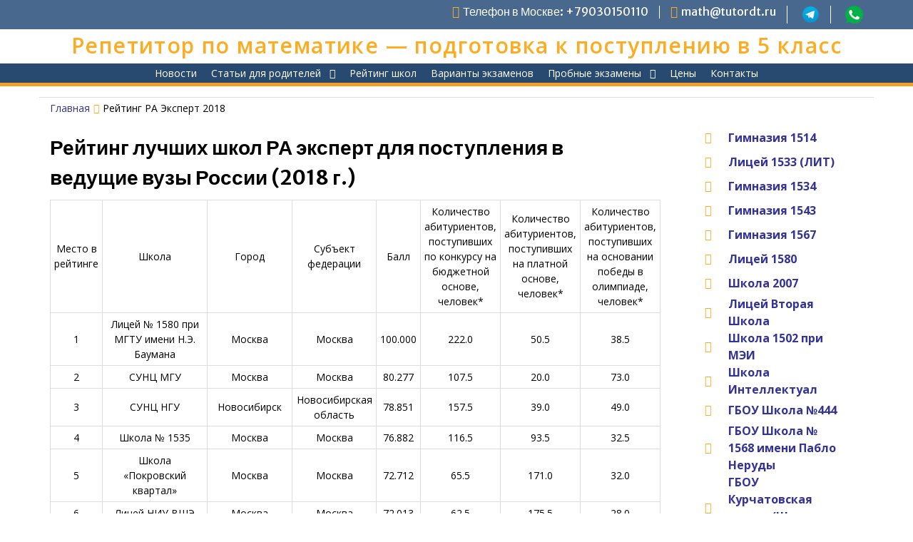

--- FILE ---
content_type: text/html; charset=UTF-8
request_url: https://tutordt.ru/rejting-shkol-ra-ehkspert-2018/
body_size: 89833
content:
<!DOCTYPE html> <html lang="ru-RU" prefix="og: https://ogp.me/ns#"><head>
	    <meta charset="UTF-8">
    <meta name="viewport" content="width=device-width, initial-scale=1">
    <link rel="profile" href="https://gmpg.org/xfn/11">
    <link rel="pingback" href="https://tutordt.ru/xmlrpc.php">
    
<title>Рейтинг РА Эксперт 2018</title>

<!-- This site is optimized with the Yoast SEO plugin v5.4 - https://yoast.com/wordpress/plugins/seo/ -->
<meta name="description" content="Рейтинг лучших школ РА эксперт для поступления в ведущие вузы России (2018 г.)"/>
<link rel="canonical" href="https://tutordt.ru/rejting-shkol-ra-ehkspert-2018/" />
<meta property="og:locale" content="ru_RU" />
<meta property="og:type" content="article" />
<meta property="og:title" content="Рейтинг РА Эксперт 2018" />
<meta property="og:description" content="Рейтинг лучших школ РА эксперт для поступления в ведущие вузы России (2018 г.)" />
<meta property="og:url" content="https://tutordt.ru/rejting-shkol-ra-ehkspert-2018/" />
<meta property="og:site_name" content="Репетитор по математике" />
<meta name="twitter:card" content="summary" />
<meta name="twitter:description" content="Рейтинг лучших школ РА эксперт для поступления в ведущие вузы России (2018 г.)" />
<meta name="twitter:title" content="Рейтинг РА Эксперт 2018" />
<script type='application/ld+json'>{"@context":"http:\/\/schema.org","@type":"WebSite","@id":"#website","url":"https:\/\/tutordt.ru\/","name":"\u0420\u0435\u043f\u0435\u0442\u0438\u0442\u043e\u0440 \u043f\u043e \u043c\u0430\u0442\u0435\u043c\u0430\u0442\u0438\u043a\u0435","alternateName":"\u0420\u0435\u043f\u0435\u0442\u0438\u0442\u043e\u0440 \u043f\u043e \u043c\u0430\u0442\u0435\u043c\u0430\u0442\u0438\u043a\u0435 - \u043f\u043e\u0434\u0433\u043e\u0442\u043e\u0432\u043a\u0430 \u043a \u043f\u043e\u0441\u0442\u0443\u043f\u043b\u0435\u043d\u0438\u044e \u0432 5 \u043a\u043b\u0430\u0441\u0441","potentialAction":{"@type":"SearchAction","target":"https:\/\/tutordt.ru\/?s={search_term_string}","query-input":"required name=search_term_string"}}</script>
<!-- / Yoast SEO plugin. -->

<link rel='dns-prefetch' href='//fonts.googleapis.com' />
<link rel='dns-prefetch' href='//s.w.org' />
<link rel="alternate" type="application/rss+xml" title="Репетитор по математике &raquo; Лента" href="https://tutordt.ru/feed/" />
<link rel="alternate" type="application/rss+xml" title="Репетитор по математике &raquo; Лента комментариев" href="https://tutordt.ru/comments/feed/" />
<!-- This site uses the Google Analytics by MonsterInsights plugin v6.2.2 - Using Analytics tracking - https://www.monsterinsights.com/ -->
<script type="text/javascript" data-cfasync="false">
		var disableStr = 'ga-disable-UA-105423782-1';

	/* Function to detect opted out users */
	function __gaTrackerIsOptedOut() {
		return document.cookie.indexOf(disableStr + '=true') > -1;
	}

	/* Disable tracking if the opt-out cookie exists. */
	if ( __gaTrackerIsOptedOut() ) {
		window[disableStr] = true;
	}

	/* Opt-out function */
	function __gaTrackerOptout() {
	  document.cookie = disableStr + '=true; expires=Thu, 31 Dec 2099 23:59:59 UTC; path=/';
	  window[disableStr] = true;
	}
		(function(i,s,o,g,r,a,m){i['GoogleAnalyticsObject']=r;i[r]=i[r]||function(){
		(i[r].q=i[r].q||[]).push(arguments)},i[r].l=1*new Date();a=s.createElement(o),
		m=s.getElementsByTagName(o)[0];a.async=1;a.src=g;m.parentNode.insertBefore(a,m)
	})(window,document,'script','//www.google-analytics.com/analytics.js','__gaTracker');

	__gaTracker('create', 'UA-105423782-1', 'auto');
	__gaTracker('set', 'forceSSL', true);
	__gaTracker('require', 'displayfeatures');
	__gaTracker('require', 'linkid', 'linkid.js');
	__gaTracker('send','pageview');
</script>
<!-- / Google Analytics by MonsterInsights -->
		<script type="text/javascript">
			window._wpemojiSettings = {"baseUrl":"https:\/\/s.w.org\/images\/core\/emoji\/2.2.1\/72x72\/","ext":".png","svgUrl":"https:\/\/s.w.org\/images\/core\/emoji\/2.2.1\/svg\/","svgExt":".svg","source":{"concatemoji":"https:\/\/tutordt.ru\/wp-includes\/js\/wp-emoji-release.min.js?ver=4.7.29"}};
			!function(t,a,e){var r,n,i,o=a.createElement("canvas"),l=o.getContext&&o.getContext("2d");function c(t){var e=a.createElement("script");e.src=t,e.defer=e.type="text/javascript",a.getElementsByTagName("head")[0].appendChild(e)}for(i=Array("flag","emoji4"),e.supports={everything:!0,everythingExceptFlag:!0},n=0;n<i.length;n++)e.supports[i[n]]=function(t){var e,a=String.fromCharCode;if(!l||!l.fillText)return!1;switch(l.clearRect(0,0,o.width,o.height),l.textBaseline="top",l.font="600 32px Arial",t){case"flag":return(l.fillText(a(55356,56826,55356,56819),0,0),o.toDataURL().length<3e3)?!1:(l.clearRect(0,0,o.width,o.height),l.fillText(a(55356,57331,65039,8205,55356,57096),0,0),e=o.toDataURL(),l.clearRect(0,0,o.width,o.height),l.fillText(a(55356,57331,55356,57096),0,0),e!==o.toDataURL());case"emoji4":return l.fillText(a(55357,56425,55356,57341,8205,55357,56507),0,0),e=o.toDataURL(),l.clearRect(0,0,o.width,o.height),l.fillText(a(55357,56425,55356,57341,55357,56507),0,0),e!==o.toDataURL()}return!1}(i[n]),e.supports.everything=e.supports.everything&&e.supports[i[n]],"flag"!==i[n]&&(e.supports.everythingExceptFlag=e.supports.everythingExceptFlag&&e.supports[i[n]]);e.supports.everythingExceptFlag=e.supports.everythingExceptFlag&&!e.supports.flag,e.DOMReady=!1,e.readyCallback=function(){e.DOMReady=!0},e.supports.everything||(r=function(){e.readyCallback()},a.addEventListener?(a.addEventListener("DOMContentLoaded",r,!1),t.addEventListener("load",r,!1)):(t.attachEvent("onload",r),a.attachEvent("onreadystatechange",function(){"complete"===a.readyState&&e.readyCallback()})),(r=e.source||{}).concatemoji?c(r.concatemoji):r.wpemoji&&r.twemoji&&(c(r.twemoji),c(r.wpemoji)))}(window,document,window._wpemojiSettings);
		</script>
		<style type="text/css">
img.wp-smiley,
img.emoji {
	display: inline !important;
	border: none !important;
	box-shadow: none !important;
	height: 1em !important;
	width: 1em !important;
	margin: 0 .07em !important;
	vertical-align: -0.1em !important;
	background: none !important;
	padding: 0 !important;
}
</style>
<link rel='stylesheet' id='wpProQuiz_front_style-css'  href='https://tutordt.ru/wp-content/plugins/Wp-Pro-Quiz-master/css/wpProQuiz_front.min.css?ver=0.37' type='text/css' media='all' />
<link rel='stylesheet' id='contact-form-7-css'  href='https://tutordt.ru/wp-content/plugins/contact-form-7/includes/css/styles.css?ver=4.9.1' type='text/css' media='all' />
<link rel='stylesheet' id='gglcptch-css'  href='https://tutordt.ru/wp-content/plugins/google-captcha/css/gglcptch.css?ver=1.33' type='text/css' media='all' />
<link rel='stylesheet' id='fontawesome-css'  href='https://tutordt.ru/wp-content/themes/education-hub/third-party/font-awesome/css/font-awesome.min.css?ver=4.7.0' type='text/css' media='all' />
<link rel='stylesheet' id='education-hub-google-fonts-css'  href='//fonts.googleapis.com/css?family=Open+Sans%3A600%2C400%2C400italic%2C300%2C100%2C700%7CMerriweather+Sans%3A400%2C700&#038;ver=4.7.29' type='text/css' media='all' />
<link rel='stylesheet' id='education-hub-style-css'  href='https://tutordt.ru/wp-content/themes/education-hub/style.css?ver=1.9.4' type='text/css' media='all' />
<link rel='stylesheet' id='fancybox-css'  href='https://tutordt.ru/wp-content/plugins/easy-fancybox/fancybox/jquery.fancybox-1.3.8.min.css?ver=1.6' type='text/css' media='screen' />
<script type='text/javascript'>
/* <![CDATA[ */
var monsterinsights_frontend = {"js_events_tracking":"true","is_debug_mode":"false","download_extensions":"doc,exe,js,pdf,ppt,tgz,zip,xls","inbound_paths":"","home_url":"https:\/\/tutordt.ru","track_download_as":"event","internal_label":"int","hash_tracking":"false"};
/* ]]> */
</script>
<script type='text/javascript' src='https://tutordt.ru/wp-content/plugins/google-analytics-for-wordpress/assets/js/frontend.min.js?ver=6.2.2'></script>
<script type='text/javascript' src='https://tutordt.ru/wp-includes/js/jquery/jquery.js?ver=1.12.4'></script>
<script type='text/javascript' src='https://tutordt.ru/wp-includes/js/jquery/jquery-migrate.min.js?ver=1.4.1'></script>
<link rel='https://api.w.org/' href='https://tutordt.ru/wp-json/' />
<link rel="EditURI" type="application/rsd+xml" title="RSD" href="https://tutordt.ru/xmlrpc.php?rsd" />
<link rel="wlwmanifest" type="application/wlwmanifest+xml" href="https://tutordt.ru/wp-includes/wlwmanifest.xml" /> 
<meta name="generator" content="WordPress 4.7.29" />
<link rel='shortlink' href='https://tutordt.ru/?p=1486' />
<link rel="alternate" type="application/json+oembed" href="https://tutordt.ru/wp-json/oembed/1.0/embed?url=https%3A%2F%2Ftutordt.ru%2Frejting-shkol-ra-ehkspert-2018%2F" />
<link rel="alternate" type="text/xml+oembed" href="https://tutordt.ru/wp-json/oembed/1.0/embed?url=https%3A%2F%2Ftutordt.ru%2Frejting-shkol-ra-ehkspert-2018%2F&#038;format=xml" />
<!-- Yandex.Metrika counter by Yandex Metrica Plugin -->
<script type="text/javascript" >
    (function(m,e,t,r,i,k,a){m[i]=m[i]||function(){(m[i].a=m[i].a||[]).push(arguments)};
        m[i].l=1*new Date();k=e.createElement(t),a=e.getElementsByTagName(t)[0],k.async=1,k.src=r,a.parentNode.insertBefore(k,a)})
    (window, document, "script", "https://mc.yandex.ru/metrika/tag.js", "ym");

    ym(45795921, "init", {
        id:45795921,
        clickmap:true,
        trackLinks:true,
        accurateTrackBounce:false,
        webvisor:true,
	        });
</script>
<noscript><div><img src="https://mc.yandex.ru/watch/45795921" style="position:absolute; left:-9999px;" alt="" /></div></noscript>
<!-- /Yandex.Metrika counter -->
<link rel="icon" href="https://tutordt.ru/wp-content/uploads/2017/08/cropped-favicons-1-32x32.png" sizes="32x32" />
<link rel="icon" href="https://tutordt.ru/wp-content/uploads/2017/08/cropped-favicons-1-192x192.png" sizes="192x192" />
<link rel="apple-touch-icon-precomposed" href="https://tutordt.ru/wp-content/uploads/2017/08/cropped-favicons-1-180x180.png" />
<meta name="msapplication-TileImage" content="https://tutordt.ru/wp-content/uploads/2017/08/cropped-favicons-1-270x270.png" />
		<style type="text/css" id="wp-custom-css">
			.wp-caption .wp-caption-text {margin-top:0;}		</style>
	
<!-- Easy FancyBox 1.6 using FancyBox 1.3.8 - RavanH (https://status301.net/wordpress-plugins/easy-fancybox/) -->
<script type="text/javascript">
/* <![CDATA[ */
var fb_timeout = null;
var fb_opts = { 'overlayShow' : true, 'hideOnOverlayClick' : true, 'showCloseButton' : true, 'margin' : 20, 'centerOnScroll' : true, 'enableEscapeButton' : true, 'autoScale' : true };
var easy_fancybox_handler = function(){
	/* IMG */
	var fb_IMG_select = 'a[href*=".jpg"]:not(.nolightbox,li.nolightbox>a), area[href*=".jpg"]:not(.nolightbox), a[href*=".jpeg"]:not(.nolightbox,li.nolightbox>a), area[href*=".jpeg"]:not(.nolightbox), a[href*=".png"]:not(.nolightbox,li.nolightbox>a), area[href*=".png"]:not(.nolightbox), a[href*=".webp"]:not(.nolightbox,li.nolightbox>a), area[href*=".webp"]:not(.nolightbox)';
	jQuery(fb_IMG_select).addClass('fancybox image');
	var fb_IMG_sections = jQuery('div.gallery');
	fb_IMG_sections.each(function() { jQuery(this).find(fb_IMG_select).attr('rel', 'gallery-' + fb_IMG_sections.index(this)); });
	jQuery('a.fancybox, area.fancybox, li.fancybox a').fancybox( jQuery.extend({}, fb_opts, { 'transitionIn' : 'elastic', 'easingIn' : 'easeOutBack', 'transitionOut' : 'elastic', 'easingOut' : 'easeInBack', 'opacity' : false, 'hideOnContentClick' : false, 'titleShow' : true, 'titlePosition' : 'over', 'titleFromAlt' : true, 'showNavArrows' : true, 'enableKeyboardNav' : true, 'cyclic' : false }) );
}
var easy_fancybox_auto = function(){
	/* Auto-click */
	setTimeout(function(){jQuery('#fancybox-auto').trigger('click')},1000);
}
/* ]]> */
</script>
<meta name="cmsmagazine" content="86e915dd69b4baf933f6b9d4a76743cd">
</head>

<body class="page-template-default page page-id-1486 site-layout-fluid global-layout-right-sidebar">

	    <div id="page" class="container hfeed site">
    <a class="skip-link screen-reader-text" href="#content">Перейти к содержимому</a>    	<div id="tophead">
		<div class="container">
							<div id="quick-contact">
									<ul>
													<li class="quick-call"><a  href="tel:79030150110" onclick="ga ('send', 'event', 'head', 'tell'); yaCounter45795921.reachGoal ('tell'); return true;">Телефон в Москве: +79030150110</a></li>
																			<li class="quick-email"><a href="mailto:math@tutordt.ru">math@tutordt.ru</a></li>
																			<li class="header-icons"><a href="https://t.me/DmitryTerskov" rel="nofollow"><img src="/wp-content/uploads/tg-head.png"></a></li>
							<li class="header-icons"><a href="https://wa.me/+79030155930" rel="nofollow"><img src="/wp-content/uploads/tutor-whatsap.png"></a></li>
					</ul>
											</div>
		</div>

			
			
		</div> <!-- .container -->
	</div><!--  #tophead -->

	<header id="masthead" class="site-header" role="banner"><div class="container">					<a href="/">
	    <div class="site-branding">

		    
										        <div id="site-identity">
				
					            <p class="site-description">Репетитор по математике &#8212;  подготовка к поступлению в 5 класс</p>
					        </div><!-- #site-identity -->
			
	    </div><!-- .site-branding -->
		</a>
			    	    
        </div><!-- .container --></header><!-- #masthead -->    <div id="main-nav" class="clear-fix">
        <div class="container">
        <nav id="site-navigation" class="main-navigation" role="navigation">
          <button class="menu-toggle" aria-controls="primary-menu" aria-expanded="false"><i class="fa fa-bars"></i>
			Меню</button>
            <div class="wrap-menu-content">
				<div class="menu-%d0%b3%d0%bb%d0%b0%d0%b2%d0%bd%d0%be%d0%b5-container"><ul id="primary-menu" class="menu"><li id="menu-item-17" class="menu-item menu-item-type-post_type menu-item-object-page menu-item-17"><a href="https://tutordt.ru/novosti/">Новости</a></li>
<li id="menu-item-689" class="menu-item menu-item-type-custom menu-item-object-custom menu-item-has-children menu-item-689"><a href="#">Статьи для родителей</a>
<ul class="sub-menu">
	<li id="menu-item-779" class="menu-item menu-item-type-post_type menu-item-object-page menu-item-779"><a href="https://tutordt.ru/rejting-shkol/">Как выбрать школу? Анализ рейтингов.</a></li>
	<li id="menu-item-2574" class="menu-item menu-item-type-post_type menu-item-object-page menu-item-2574"><a href="https://tutordt.ru/kak-podgotovitsya-k-postupleniu/">Как подготовиться к поступлению</a></li>
	<li id="menu-item-2579" class="menu-item menu-item-type-post_type menu-item-object-page menu-item-2579"><a href="https://tutordt.ru/podgotovka-k-postupleniju-v-5-klass/">Подготовка к поступлению в 5 класс</a></li>
</ul>
</li>
<li id="menu-item-778" class="menu-item menu-item-type-post_type menu-item-object-page menu-item-778"><a href="https://tutordt.ru/rejting-shkol/">Рейтинг школ</a></li>
<li id="menu-item-1756" class="menu-item menu-item-type-post_type menu-item-object-page menu-item-1756"><a href="https://tutordt.ru/spisok-ekzamenov/">Варианты экзаменов</a></li>
<li id="menu-item-2255" class="menu-item menu-item-type-custom menu-item-object-custom menu-item-has-children menu-item-2255"><a>Пробные экзамены</a>
<ul class="sub-menu">
	<li id="menu-item-2256" class="menu-item menu-item-type-custom menu-item-object-custom menu-item-2256"><a target="_blank" href="https://forms.gle/PNWbVf3ZcKMkxwB57">5 класс Гимназия 1543 — 2022 год</a></li>
	<li id="menu-item-2261" class="menu-item menu-item-type-custom menu-item-object-custom menu-item-2261"><a href="https://forms.gle/THMqjUFvY5J1jim28">5 класс Школа 2007 письменный — 2021 год</a></li>
	<li id="menu-item-2262" class="menu-item menu-item-type-custom menu-item-object-custom menu-item-2262"><a href="https://forms.gle/hyL3hRNxVjyTzfNn7">5 класс Гимназия 1534 — 2021 год</a></li>
	<li id="menu-item-2267" class="menu-item menu-item-type-custom menu-item-object-custom menu-item-2267"><a href="https://forms.gle/Cdptg9XynJvA4kZQ9">6 класс Лицей «Вторая Школа» письменный — 2022 год</a></li>
</ul>
</li>
<li id="menu-item-2569" class="menu-item menu-item-type-post_type menu-item-object-page menu-item-2569"><a href="https://tutordt.ru/ceny/">Цены</a></li>
<li id="menu-item-2432" class="menu-item menu-item-type-post_type menu-item-object-page menu-item-2432"><a href="https://tutordt.ru/kontakty/">Контакты</a></li>
</ul></div>            </div><!-- .menu-content -->
        </nav><!-- #site-navigation -->
       </div> <!-- .container -->
    </div> <!-- #main-nav -->
    
    
	<div id="content" class="site-content"><div class="container"><div class="inner-wrapper">    <script src='https://www.google.com/recaptcha/api.js'></script><div class="entry_footer">
	<div class="entry-footer">
			</div><!-- .entry-footer -->
</div>

<article id="post-1486" class="post-1486 page type-page status-publish hentry">
	

	<div id="primary" class="content-area">
		<main id="main" class="site-main" role="main">
			<div class="breadcrumbs">
			<!-- Breadcrumb NavXT 5.7.1 -->
<span property="itemListElement" typeof="ListItem"><a property="item" typeof="WebPage" title="Go to Репетитор по математике." href="https://tutordt.ru" class="home"><span property="name">Главная</span></a><meta property="position" content="1"></span><i class="fa fa-caret-right"></i><span property="itemListElement" typeof="ListItem"><span property="name">Рейтинг РА Эксперт 2018</span><meta property="position" content="2"></span>			</div>
			
				
<article id="post-1486" class="post-1486 page type-page status-publish hentry">
	

	<div class="entry-content">
    		<h1 class="ranking_print_header"><span style="color: #000000;">Рейтинг лучших школ РА эксперт для поступления в ведущие вузы России (2018 г.)</span></h1>
<table>
<tbody>
<tr>
<td width="73">Место в рейтинге</td>
<td width="150">Школа</td>
<td width="119">Город</td>
<td width="117">Субъект федерации</td>
<td width="62">Балл</td>
<td width="109">Количество абитуриентов, поступивших по конкурсу на бюджетной основе, человек*</td>
<td width="109">Количество абитуриентов, поступивших на платной основе, человек*</td>
<td width="109">Количество абитуриентов, поступивших на основании победы в олимпиаде, человек*</td>
</tr>
<tr>
<td>1</td>
<td>Лицей № 1580 при МГТУ имени Н.Э. Баумана</td>
<td>Москва</td>
<td>Москва</td>
<td>100.000</td>
<td>222.0</td>
<td>50.5</td>
<td>38.5</td>
</tr>
<tr>
<td>2</td>
<td>СУНЦ МГУ</td>
<td>Москва</td>
<td>Москва</td>
<td>80.277</td>
<td>107.5</td>
<td>20.0</td>
<td>73.0</td>
</tr>
<tr>
<td>3</td>
<td>СУНЦ НГУ</td>
<td>Новосибирск</td>
<td>Новосибирская область</td>
<td>78.851</td>
<td>157.5</td>
<td>39.0</td>
<td>49.0</td>
</tr>
<tr>
<td>4</td>
<td>Школа № 1535</td>
<td>Москва</td>
<td>Москва</td>
<td>76.882</td>
<td>116.5</td>
<td>93.5</td>
<td>32.5</td>
</tr>
<tr>
<td>5</td>
<td>Школа «Покровский квартал»</td>
<td>Москва</td>
<td>Москва</td>
<td>72.712</td>
<td>65.5</td>
<td>171.0</td>
<td>32.0</td>
</tr>
<tr>
<td>6</td>
<td>Лицей НИУ ВШЭ</td>
<td>Москва</td>
<td>Москва</td>
<td>72.013</td>
<td>62.5</td>
<td>175.5</td>
<td>28.0</td>
</tr>
<tr>
<td>7</td>
<td>Предуниверситарий МИФИ</td>
<td>Москва</td>
<td>Москва</td>
<td>59.864</td>
<td>134.5</td>
<td>37.0</td>
<td>18.0</td>
</tr>
<tr>
<td>8</td>
<td>Школа № 1502 при МЭИ</td>
<td>Москва</td>
<td>Москва</td>
<td>56.411</td>
<td>154.0</td>
<td>30.0</td>
<td>7.5</td>
</tr>
<tr>
<td>9</td>
<td>СУНЦ УрФУ</td>
<td>Екатеринбург</td>
<td>Свердловская область</td>
<td>53.693</td>
<td>130.0</td>
<td>31.0</td>
<td>22.0</td>
</tr>
<tr>
<td>10</td>
<td>Президентский физико-математический лицей №239</td>
<td>Санкт-Петербург</td>
<td>Санкт-Петербург</td>
<td>47.732</td>
<td>63.5</td>
<td>17.0</td>
<td>54.0</td>
</tr>
<tr>
<td>11</td>
<td>Школа № 2086</td>
<td>Москва</td>
<td>Москва</td>
<td>39.450</td>
<td>41.0</td>
<td>101.0</td>
<td>6.0</td>
</tr>
<tr>
<td>12</td>
<td>Лицей «Вторая школа»</td>
<td>Москва</td>
<td>Москва</td>
<td>37.147</td>
<td>45.0</td>
<td>23.5</td>
<td>33.0</td>
</tr>
<tr>
<td>13</td>
<td>Школа №1799</td>
<td>Москва</td>
<td>Москва</td>
<td>36.574</td>
<td>49.5</td>
<td>87.5</td>
<td>4.5</td>
</tr>
<tr>
<td>14</td>
<td>Лицей при ТПУ</td>
<td>Томск</td>
<td>Томская область</td>
<td>35.197</td>
<td>99.5</td>
<td>2.0</td>
<td>10.5</td>
</tr>
<tr>
<td>15</td>
<td>Школа № 1501</td>
<td>Москва</td>
<td>Москва</td>
<td>34.328</td>
<td>63.5</td>
<td>55.0</td>
<td>4.5</td>
</tr>
<tr>
<td>16</td>
<td>Школа № 1329</td>
<td>Москва</td>
<td>Москва</td>
<td>33.774</td>
<td>38.0</td>
<td>57.5</td>
<td>18.5</td>
</tr>
<tr>
<td>17</td>
<td>Школа № 171</td>
<td>Москва</td>
<td>Москва</td>
<td>33.215</td>
<td>56.5</td>
<td>36.0</td>
<td>10.0</td>
</tr>
<tr>
<td>18</td>
<td>Школа № 710 им. Народного учителя СССР В.К. Жудова</td>
<td>Москва</td>
<td>Москва</td>
<td>33.019</td>
<td>28.5</td>
<td>104.5</td>
<td>2.0</td>
</tr>
<tr>
<td>19</td>
<td>Пятьдесят седьмая школа</td>
<td>Москва</td>
<td>Москва</td>
<td>32.128</td>
<td>25.0</td>
<td>37.0</td>
<td>31.0</td>
</tr>
<tr>
<td>20</td>
<td>Школа № 179</td>
<td>Москва</td>
<td>Москва</td>
<td>31.545</td>
<td>30.0</td>
<td>31.5</td>
<td>29.5</td>
</tr>
<tr>
<td>21</td>
<td>Школа № 1514</td>
<td>Москва</td>
<td>Москва</td>
<td>30.540</td>
<td>39.5</td>
<td>25.5</td>
<td>22.5</td>
</tr>
<tr>
<td>22</td>
<td>Лицей № 131</td>
<td>Казань</td>
<td>Татарстан республика</td>
<td>29.877</td>
<td>65.5</td>
<td>19.0</td>
<td>11.0</td>
</tr>
<tr>
<td>23</td>
<td>Школа № 1534</td>
<td>Москва</td>
<td>Москва</td>
<td>29.785</td>
<td>44.0</td>
<td>55.5</td>
<td>6.5</td>
</tr>
<tr>
<td>24</td>
<td>Школа № 1568 имени Пабло Неруды</td>
<td>Москва</td>
<td>Москва</td>
<td>29.213</td>
<td>49.0</td>
<td>19.0</td>
<td>18.0</td>
</tr>
<tr>
<td>25</td>
<td>Санкт-Петербургский губернаторский физико-математический лицей № 30</td>
<td>Санкт-Петербург</td>
<td>Санкт-Петербург</td>
<td>29.064</td>
<td>50.0</td>
<td>18.0</td>
<td>23.0</td>
</tr>
<tr>
<td>26</td>
<td>Школа № 548 «Царицыно»</td>
<td>Москва</td>
<td>Москва</td>
<td>28.774</td>
<td>44.0</td>
<td>58.0</td>
<td>5.0</td>
</tr>
<tr>
<td>27</td>
<td>Московская школа на Юго-Западе № 1543</td>
<td>Москва</td>
<td>Москва</td>
<td>28.525</td>
<td>42.5</td>
<td>16.0</td>
<td>19.5</td>
</tr>
<tr>
<td>28</td>
<td>Школа № 1533 «ЛИТ»</td>
<td>Москва</td>
<td>Москва</td>
<td>27.650</td>
<td>37.0</td>
<td>56.5</td>
<td>5.0</td>
</tr>
<tr>
<td>29</td>
<td>Инженерная школа № 1581</td>
<td>Москва</td>
<td>Москва</td>
<td>27.610</td>
<td>61.5</td>
<td>17.5</td>
<td>9.5</td>
</tr>
<tr>
<td>30</td>
<td>Академическая гимназия № 56</td>
<td>Санкт-Петербург</td>
<td>Санкт-Петербург</td>
<td>27.011</td>
<td>41.5</td>
<td>53.0</td>
<td>6.0</td>
</tr>
<tr>
<td>31</td>
<td>Академическая гимназия имени Д. К. Фаддеева СПбГУ</td>
<td>Санкт-Петербург</td>
<td>Санкт-Петербург</td>
<td>26.433</td>
<td>46.0</td>
<td>13.5</td>
<td>18.0</td>
</tr>
<tr>
<td>32</td>
<td>Школа № 1529 имени А.С. Грибоедова</td>
<td>Москва</td>
<td>Москва</td>
<td>26.431</td>
<td>35.0</td>
<td>57.0</td>
<td>3.5</td>
</tr>
<tr>
<td>33</td>
<td>Гимназия № 9</td>
<td>Екатеринбург</td>
<td>Свердловская область</td>
<td>25.746</td>
<td>55.0</td>
<td>24.5</td>
<td>8.5</td>
</tr>
<tr>
<td>34</td>
<td>Школа на Юго-Востоке имени Маршала В.И. Чуйкова</td>
<td>Москва</td>
<td>Москва</td>
<td>25.453</td>
<td>38.5</td>
<td>31.5</td>
<td>10.0</td>
</tr>
<tr>
<td>35</td>
<td>Школа № 67</td>
<td>Москва</td>
<td>Москва</td>
<td>23.321</td>
<td>35.0</td>
<td>32.5</td>
<td>7.0</td>
</tr>
<tr>
<td>36</td>
<td>Гимназия № 1</td>
<td>Новосибирск</td>
<td>Новосибирская область</td>
<td>22.400</td>
<td>40.5</td>
<td>34.5</td>
<td>6.5</td>
</tr>
<tr>
<td>37</td>
<td>Брянский городской лицей № 1 имени А.С. Пушкина</td>
<td>Брянск</td>
<td>Брянская область</td>
<td>22.118</td>
<td>49.0</td>
<td>14.5</td>
<td>6.5</td>
</tr>
<tr>
<td>38</td>
<td>Лицей-интернат «Центр одаренных детей»</td>
<td>Нижний Новгород</td>
<td>Нижегородская область</td>
<td>22.089</td>
<td>52.0</td>
<td>12.0</td>
<td>9.5</td>
</tr>
<tr>
<td>39</td>
<td>Лицей № 38</td>
<td>Нижний Новгород</td>
<td>Нижегородская область</td>
<td>22.023</td>
<td>66.5</td>
<td>13.5</td>
<td>4.0</td>
</tr>
<tr>
<td>40</td>
<td>Школа № 654 имени А.Д. Фридмана</td>
<td>Москва</td>
<td>Москва</td>
<td>21.993</td>
<td>40.5</td>
<td>23.5</td>
<td>8.0</td>
</tr>
<tr>
<td>41</td>
<td>Лицей научно-инженерного профиля</td>
<td>Королев</td>
<td>Московская область</td>
<td>21.928</td>
<td>43.5</td>
<td>12.0</td>
<td>9.0</td>
</tr>
<tr>
<td>42</td>
<td>Школа № 1253</td>
<td>Москва</td>
<td>Москва</td>
<td>21.798</td>
<td>39.5</td>
<td>33.0</td>
<td>3.0</td>
</tr>
<tr>
<td>43</td>
<td>Школа № 1547</td>
<td>Москва</td>
<td>Москва</td>
<td>21.555</td>
<td>46.0</td>
<td>24.5</td>
<td>3.0</td>
</tr>
<tr>
<td>44</td>
<td>Инженерный лицей НГТУ</td>
<td>Новосибирск</td>
<td>Новосибирская область</td>
<td>21.547</td>
<td>62.5</td>
<td>17.5</td>
<td>2.0</td>
</tr>
<tr>
<td>45</td>
<td>Лицей № 3</td>
<td>Чебоксары</td>
<td>Чувашия республика</td>
<td>21.408</td>
<td>47.0</td>
<td>8.5</td>
<td>9.5</td>
</tr>
<tr>
<td>46</td>
<td>Лицей № 153</td>
<td>Уфа</td>
<td>Башкортостан Республика</td>
<td>21.047</td>
<td>34.5</td>
<td>5.5</td>
<td>17.5</td>
</tr>
<tr>
<td>47</td>
<td>Школа № 1520 имени Капцовых</td>
<td>Москва</td>
<td>Москва</td>
<td>20.582</td>
<td>28.0</td>
<td>45.0</td>
<td>1.5</td>
</tr>
<tr>
<td>48</td>
<td>Образовательный центр «Горностай»</td>
<td>Новосибирск</td>
<td>Новосибирская область</td>
<td>20.524</td>
<td>24.0</td>
<td>48.5</td>
<td>9.0</td>
</tr>
<tr>
<td>49</td>
<td>Курчатовская школа</td>
<td>Москва</td>
<td>Москва</td>
<td>20.377</td>
<td>34.5</td>
<td>30.5</td>
<td>4.5</td>
</tr>
<tr>
<td>50</td>
<td>Школа № 2007 ФМШ</td>
<td>Москва</td>
<td>Москва</td>
<td>19.978</td>
<td>31.5</td>
<td>11.5</td>
<td>13.5</td>
</tr>
<tr>
<td>51</td>
<td>Лицей № 84 имени В.А. Власова</td>
<td>Новокузнецк</td>
<td>Кемеровская область</td>
<td>19.722</td>
<td>34.5</td>
<td>12.0</td>
<td>16.5</td>
</tr>
<tr>
<td>52</td>
<td>Школа № 117</td>
<td>Москва</td>
<td>Москва</td>
<td>19.631</td>
<td>22.5</td>
<td>58.0</td>
<td>0.5</td>
</tr>
<tr>
<td>53</td>
<td>Физико-технический лицей № 1</td>
<td>Саратов</td>
<td>Саратовская область</td>
<td>19.599</td>
<td>42.0</td>
<td>9.0</td>
<td>8.0</td>
</tr>
<tr>
<td>54</td>
<td>«Лицей имени Н.И. Лобачевского» КФУ</td>
<td>Казань</td>
<td>Татарстан республика</td>
<td>19.450</td>
<td>34.0</td>
<td>34.5</td>
<td>4.5</td>
</tr>
<tr>
<td>55</td>
<td>Лицей №14 имени Заслуженного учителя РФ А.М. Кузьмина</td>
<td>Тамбов</td>
<td>Тамбовская область</td>
<td>19.372</td>
<td>42.5</td>
<td>7.0</td>
<td>9.0</td>
</tr>
<tr>
<td>56</td>
<td>Школа № 1518</td>
<td>Москва</td>
<td>Москва</td>
<td>18.930</td>
<td>31.0</td>
<td>31.5</td>
<td>4.0</td>
</tr>
<tr>
<td>57</td>
<td>Школа № 192</td>
<td>Москва</td>
<td>Москва</td>
<td>18.928</td>
<td>23.5</td>
<td>32.0</td>
<td>6.5</td>
</tr>
<tr>
<td>58</td>
<td>Школа № 1574</td>
<td>Москва</td>
<td>Москва</td>
<td>18.838</td>
<td>28.0</td>
<td>33.0</td>
<td>5.5</td>
</tr>
<tr>
<td>59</td>
<td>Школа № 1517</td>
<td>Москва</td>
<td>Москва</td>
<td>18.110</td>
<td>24.0</td>
<td>40.5</td>
<td>3.0</td>
</tr>
<tr>
<td>60</td>
<td>Школа «Интеллектуал»</td>
<td>Москва</td>
<td>Москва</td>
<td>18.029</td>
<td>16.5</td>
<td>15.5</td>
<td>18.0</td>
</tr>
<tr>
<td>61</td>
<td>Лицей № 130 имени Академика М.А. Лаврентьева</td>
<td>Новосибирск</td>
<td>Новосибирская область</td>
<td>17.909</td>
<td>26.5</td>
<td>33.0</td>
<td>7.0</td>
</tr>
<tr>
<td>62</td>
<td>Лицей № 40</td>
<td>Нижний Новгород</td>
<td>Нижегородская область</td>
<td>17.782</td>
<td>41.0</td>
<td>10.5</td>
<td>10.0</td>
</tr>
<tr>
<td>63</td>
<td>Школа № 1557</td>
<td>Москва</td>
<td>Москва</td>
<td>17.749</td>
<td>33.5</td>
<td>22.5</td>
<td>4.0</td>
</tr>
<tr>
<td>64</td>
<td>Школа № 1530 «Школа Ломоносова»</td>
<td>Москва</td>
<td>Москва</td>
<td>17.508</td>
<td>31.0</td>
<td>31.5</td>
<td>2.0</td>
</tr>
<tr>
<td>65</td>
<td>Школа № 1234</td>
<td>Москва</td>
<td>Москва</td>
<td>17.507</td>
<td>15.0</td>
<td>53.5</td>
<td>1.5</td>
</tr>
<tr>
<td>66</td>
<td>Школа № 444</td>
<td>Москва</td>
<td>Москва</td>
<td>17.362</td>
<td>29.5</td>
<td>19.5</td>
<td>8.5</td>
</tr>
<tr>
<td>67</td>
<td>Кировский экономико-правовой лицей</td>
<td>Киров</td>
<td>Кировская область</td>
<td>17.285</td>
<td>24.0</td>
<td>11.0</td>
<td>17.0</td>
</tr>
<tr>
<td>68</td>
<td>Лицей № 7</td>
<td>Красноярск</td>
<td>Красноярский край</td>
<td>17.146</td>
<td>51.5</td>
<td>11.0</td>
<td>4.0</td>
</tr>
<tr>
<td>69</td>
<td>Школа № 1357 «На Братиславской»</td>
<td>Москва</td>
<td>Москва</td>
<td>17.018</td>
<td>27.0</td>
<td>40.0</td>
<td>1.0</td>
</tr>
<tr>
<td>70</td>
<td>Лицей № 130</td>
<td>Екатеринбург</td>
<td>Свердловская область</td>
<td>16.868</td>
<td>48.5</td>
<td>14.0</td>
<td>2.0</td>
</tr>
<tr>
<td>71</td>
<td>Школа № 1158</td>
<td>Москва</td>
<td>Москва</td>
<td>16.689</td>
<td>26.0</td>
<td>34.0</td>
<td>2.5</td>
</tr>
<tr>
<td>72</td>
<td>Школа № 1575</td>
<td>Москва</td>
<td>Москва</td>
<td>16.629</td>
<td>23.0</td>
<td>40.5</td>
<td>1.5</td>
</tr>
<tr>
<td>73</td>
<td>Красноярская университетская гимназия № 1 &#8212; «Универс»</td>
<td>Красноярск</td>
<td>Красноярский край</td>
<td>16.589</td>
<td>35.5</td>
<td>43.5</td>
<td>0.0</td>
</tr>
<tr>
<td>74</td>
<td>Школа № 2054</td>
<td>Москва</td>
<td>Москва</td>
<td>16.376</td>
<td>17.0</td>
<td>48.5</td>
<td>1.5</td>
</tr>
<tr>
<td>75</td>
<td>Городской класический лицей</td>
<td>Кемерово</td>
<td>Кемеровская область</td>
<td>16.340</td>
<td>44.5</td>
<td>6.0</td>
<td>2.5</td>
</tr>
<tr>
<td>76</td>
<td>Физико-математический лицей № 31 г. Челябинска</td>
<td>Челябинск</td>
<td>Челябинская область</td>
<td>16.339</td>
<td>22.5</td>
<td>2.5</td>
<td>17.5</td>
</tr>
<tr>
<td>77</td>
<td>Школа № 1553 имени В.И. Вернадского</td>
<td>Москва</td>
<td>Москва</td>
<td>16.241</td>
<td>22.5</td>
<td>16.0</td>
<td>10.0</td>
</tr>
<tr>
<td>78</td>
<td>Гимназия № 13 «Академ»</td>
<td>Красноярск</td>
<td>Красноярский край</td>
<td>16.193</td>
<td>43.0</td>
<td>20.0</td>
<td>2.5</td>
</tr>
<tr>
<td>79</td>
<td>Школа № 1231 имени В.Д. Поленова</td>
<td>Москва</td>
<td>Москва</td>
<td>16.098</td>
<td>21.5</td>
<td>36.5</td>
<td>2.5</td>
</tr>
<tr>
<td>80</td>
<td>Школа № 17</td>
<td>Москва</td>
<td>Москва</td>
<td>16.019</td>
<td>19.0</td>
<td>42.5</td>
<td>2.0</td>
</tr>
<tr>
<td>81</td>
<td>Республиканский лицей для одаренных детей</td>
<td>Саранск</td>
<td>Мордовия Республика</td>
<td>15.927</td>
<td>8.0</td>
<td>1.5</td>
<td>27.0</td>
</tr>
<tr>
<td>82</td>
<td>Югорский физико-математический лицей-интернат</td>
<td>Ханты-Мансийск</td>
<td>Ханты-Мансийский автономный округ &#8212; Югра</td>
<td>15.778</td>
<td>35.0</td>
<td>5.5</td>
<td>9.0</td>
</tr>
<tr>
<td>83</td>
<td>Академический лицей «Физико-техническая школа»</td>
<td>Санкт-Петербург</td>
<td>Санкт-Петербург</td>
<td>15.753</td>
<td>21.5</td>
<td>5.0</td>
<td>18.0</td>
</tr>
<tr>
<td>84</td>
<td>Школа № 627 имени генерала Д.Д. Лелюшенко</td>
<td>Москва</td>
<td>Москва</td>
<td>15.719</td>
<td>18.0</td>
<td>39.0</td>
<td>3.5</td>
</tr>
<tr>
<td>85</td>
<td>Школа № 146 с углубленным изучением математики, физики, информатики</td>
<td>Пермь</td>
<td>Пермский край</td>
<td>15.651</td>
<td>30.5</td>
<td>2.0</td>
<td>10.5</td>
</tr>
<tr>
<td>86</td>
<td>Школа № 45 имени Л.И. Мильграма</td>
<td>Москва</td>
<td>Москва</td>
<td>15.557</td>
<td>17.0</td>
<td>43.5</td>
<td>1.5</td>
</tr>
<tr>
<td>87</td>
<td>Физтех-лицей им. П.Л. Капицы</td>
<td>Долгопрудный</td>
<td>Московская область</td>
<td>15.532</td>
<td>23.5</td>
<td>13.5</td>
<td>8.5</td>
</tr>
<tr>
<td>88</td>
<td>Школа № 1287</td>
<td>Москва</td>
<td>Москва</td>
<td>15.254</td>
<td>15.5</td>
<td>46.0</td>
<td>0.5</td>
</tr>
<tr>
<td>89</td>
<td>Лицей № 110 им. Л.К. гришиной</td>
<td>Екатеринбург</td>
<td>Свердловская область</td>
<td>15.169</td>
<td>28.0</td>
<td>33.5</td>
<td>2.0</td>
</tr>
<tr>
<td>90</td>
<td>Школа № 1409</td>
<td>Москва</td>
<td>Москва</td>
<td>14.933</td>
<td>12.5</td>
<td>41.0</td>
<td>3.5</td>
</tr>
<tr>
<td>91</td>
<td>Гимназия № 35</td>
<td>Екатеринбург</td>
<td>Свердловская область</td>
<td>14.686</td>
<td>37.0</td>
<td>22.0</td>
<td>0.5</td>
</tr>
<tr>
<td>92</td>
<td>Гимназия № 26</td>
<td>Набережные Челны</td>
<td>Татарстан республика</td>
<td>14.457</td>
<td>21.0</td>
<td>18.5</td>
<td>8.5</td>
</tr>
<tr>
<td>93</td>
<td>Гимназия № 2</td>
<td>Екатеринбург</td>
<td>Свердловская область</td>
<td>14.362</td>
<td>22.0</td>
<td>37.0</td>
<td>2.0</td>
</tr>
<tr>
<td>94</td>
<td>Элистинский лицей</td>
<td>Элиста</td>
<td>Калмыкия Республика</td>
<td>14.308</td>
<td>32.0</td>
<td>6.0</td>
<td>5.5</td>
</tr>
<tr>
<td>95</td>
<td>Лицей № 533 «Образовательный комплекс «Малая Охта»</td>
<td>Санкт-Петербург</td>
<td>Санкт-Петербург</td>
<td>14.219</td>
<td>21.5</td>
<td>14.0</td>
<td>10.5</td>
</tr>
<tr>
<td>96</td>
<td>Школа № 218</td>
<td>Москва</td>
<td>Москва</td>
<td>13.934</td>
<td>18.0</td>
<td>13.5</td>
<td>10.5</td>
</tr>
<tr>
<td>97</td>
<td>Бийский лицей-интернат Алтайского края</td>
<td>Бийск</td>
<td>Алтайский край</td>
<td>13.853</td>
<td>27.5</td>
<td>12.5</td>
<td>8.5</td>
</tr>
<tr>
<td>98</td>
<td>Школа № 1537 «Информационные технологии»</td>
<td>Москва</td>
<td>Москва</td>
<td>13.826</td>
<td>31.5</td>
<td>11.5</td>
<td>2.5</td>
</tr>
<tr>
<td>99</td>
<td>Гимназия г. Обнинска</td>
<td>Обнинск</td>
<td>Калужская область</td>
<td>13.752</td>
<td>32.5</td>
<td>6.5</td>
<td>3.5</td>
</tr>
<tr>
<td>100</td>
<td>Краевая школа-интернат по работе с одаренными детьми «Школа космонавтики»</td>
<td>Железногорск</td>
<td>Красноярский край</td>
<td>13.680</td>
<td>39.5</td>
<td>7.5</td>
<td>5.0</td>
</tr>
<tr>
<td>101</td>
<td>Школа № 1363</td>
<td>Москва</td>
<td>Москва</td>
<td>13.658</td>
<td>31.0</td>
<td>18.0</td>
<td>1.0</td>
</tr>
<tr>
<td>102</td>
<td>Школа № 1525</td>
<td>Москва</td>
<td>Москва</td>
<td>13.607</td>
<td>18.0</td>
<td>30.0</td>
<td>2.5</td>
</tr>
<tr>
<td>103</td>
<td>Школа № 2104 на Таганке</td>
<td>Москва</td>
<td>Москва</td>
<td>13.603</td>
<td>18.5</td>
<td>33.0</td>
<td>1.5</td>
</tr>
<tr>
<td>104</td>
<td>Лицей № 78 имени А.С. Пушкина</td>
<td>Набережные Челны</td>
<td>Татарстан республика</td>
<td>13.583</td>
<td>26.5</td>
<td>22.0</td>
<td>2.5</td>
</tr>
<tr>
<td>105</td>
<td>Школа № 199</td>
<td>Москва</td>
<td>Москва</td>
<td>13.397</td>
<td>20.0</td>
<td>31.0</td>
<td>1.0</td>
</tr>
<tr>
<td>106</td>
<td>Гимназия № 3 в Академгородке</td>
<td>Новосибирск</td>
<td>Новосибирская область</td>
<td>13.325</td>
<td>24.5</td>
<td>25.0</td>
<td>2.0</td>
</tr>
<tr>
<td>107</td>
<td>Гимназия № 19</td>
<td>Казань</td>
<td>Татарстан республика</td>
<td>13.156</td>
<td>15.0</td>
<td>36.0</td>
<td>3.5</td>
</tr>
<tr>
<td>108</td>
<td>Физико-математический лицей</td>
<td>Сергиев Посад</td>
<td>Московская область</td>
<td>12.973</td>
<td>32.0</td>
<td>6.0</td>
<td>1.5</td>
</tr>
<tr>
<td>109</td>
<td>Естественно-научный лицей СПбПУ</td>
<td>Санкт-Петербург</td>
<td>Санкт-Петербург</td>
<td>12.910</td>
<td>35.5</td>
<td>8.5</td>
<td>2.5</td>
</tr>
<tr>
<td>110</td>
<td>Лицей № 1</td>
<td>Нефтекамск</td>
<td>Башкортостан Республика</td>
<td>12.869</td>
<td>28.5</td>
<td>4.0</td>
<td>7.0</td>
</tr>
<tr>
<td>111</td>
<td>Школа № 315</td>
<td>Москва</td>
<td>Москва</td>
<td>12.763</td>
<td>24.5</td>
<td>11.5</td>
<td>4.5</td>
</tr>
<tr>
<td>112</td>
<td>Школа № 2006</td>
<td>Москва</td>
<td>Москва</td>
<td>12.650</td>
<td>19.5</td>
<td>22.0</td>
<td>4.0</td>
</tr>
<tr>
<td>113</td>
<td>Школа № 1359 имени авиаконструктора М.Л. Миля</td>
<td>Москва</td>
<td>Москва</td>
<td>12.602</td>
<td>18.5</td>
<td>31.0</td>
<td>0.5</td>
</tr>
<tr>
<td>114</td>
<td>Школа № 1474</td>
<td>Москва</td>
<td>Москва</td>
<td>12.554</td>
<td>15.0</td>
<td>31.5</td>
<td>2.0</td>
</tr>
<tr>
<td>115</td>
<td>Школа № 152</td>
<td>Москва</td>
<td>Москва</td>
<td>12.509</td>
<td>15.0</td>
<td>32.5</td>
<td>1.5</td>
</tr>
<tr>
<td>116</td>
<td>Лицей ИГУ</td>
<td>Иркутск</td>
<td>Иркутская область</td>
<td>12.496</td>
<td>32.0</td>
<td>7.0</td>
<td>2.0</td>
</tr>
<tr>
<td>117</td>
<td>Школа № 1576</td>
<td>Москва</td>
<td>Москва</td>
<td>12.477</td>
<td>23.0</td>
<td>21.0</td>
<td>1.5</td>
</tr>
<tr>
<td>118</td>
<td>Школа № 1542</td>
<td>Москва</td>
<td>Москва</td>
<td>12.454</td>
<td>17.5</td>
<td>32.5</td>
<td>0.5</td>
</tr>
<tr>
<td>119</td>
<td>Школа № 1354 «Вектор»</td>
<td>Москва</td>
<td>Москва</td>
<td>12.306</td>
<td>18.0</td>
<td>28.5</td>
<td>0.5</td>
</tr>
<tr>
<td>120</td>
<td>Экономико-математический лицей № 29</td>
<td>Ижевск</td>
<td>Удмуртия Республика</td>
<td>12.301</td>
<td>14.0</td>
<td>6.5</td>
<td>14.0</td>
</tr>
<tr>
<td>121</td>
<td>Лицей № 57</td>
<td>Тольятти</td>
<td>Самарская область</td>
<td>12.297</td>
<td>31.5</td>
<td>7.0</td>
<td>2.0</td>
</tr>
<tr>
<td>122</td>
<td>Школа № 2123 имени Мигеля Эрнандеса</td>
<td>Москва</td>
<td>Москва</td>
<td>12.289</td>
<td>14.5</td>
<td>31.5</td>
<td>2.0</td>
</tr>
<tr>
<td>123</td>
<td>Школа № 1536</td>
<td>Москва</td>
<td>Москва</td>
<td>12.251</td>
<td>14.0</td>
<td>33.0</td>
<td>1.0</td>
</tr>
<tr>
<td>124</td>
<td>Школа № 1950</td>
<td>Москва</td>
<td>Москва</td>
<td>12.225</td>
<td>20.5</td>
<td>21.5</td>
<td>2.0</td>
</tr>
<tr>
<td>125</td>
<td>МАОУ «Лицей»</td>
<td>Балашиха</td>
<td>Московская область</td>
<td>12.184</td>
<td>27.0</td>
<td>13.0</td>
<td>3.0</td>
</tr>
<tr>
<td>126</td>
<td>Школа № 109</td>
<td>Москва</td>
<td>Москва</td>
<td>12.116</td>
<td>22.0</td>
<td>19.5</td>
<td>1.0</td>
</tr>
<tr>
<td>127</td>
<td>Школа № 1358</td>
<td>Москва</td>
<td>Москва</td>
<td>12.077</td>
<td>20.0</td>
<td>22.0</td>
<td>1.5</td>
</tr>
<tr>
<td>128</td>
<td>Школа № 1584</td>
<td>Москва</td>
<td>Москва</td>
<td>12.052</td>
<td>14.0</td>
<td>32.5</td>
<td>0.5</td>
</tr>
<tr>
<td>129</td>
<td>Школа № 1944</td>
<td>Москва</td>
<td>Москва</td>
<td>11.860</td>
<td>20.5</td>
<td>21.5</td>
<td>0.5</td>
</tr>
<tr>
<td>130</td>
<td>Школа имени Артёма Боровика</td>
<td>Москва</td>
<td>Москва</td>
<td>11.843</td>
<td>23.0</td>
<td>20.5</td>
<td>1.0</td>
</tr>
<tr>
<td>131</td>
<td>IT-лицей КФУ</td>
<td>Казань</td>
<td>Татарстан республика</td>
<td>11.820</td>
<td>29.0</td>
<td>12.5</td>
<td>1.0</td>
</tr>
<tr>
<td>132</td>
<td>Школа № 1259</td>
<td>Москва</td>
<td>Москва</td>
<td>11.728</td>
<td>20.0</td>
<td>22.5</td>
<td>0.5</td>
</tr>
<tr>
<td>133</td>
<td>Гимназия им. Академика Н.Г. Басова при ВГУ</td>
<td>Воронеж</td>
<td>Воронежская область</td>
<td>11.710</td>
<td>24.0</td>
<td>9.0</td>
<td>3.5</td>
</tr>
<tr>
<td>134</td>
<td>Школа № 1571</td>
<td>Москва</td>
<td>Москва</td>
<td>11.695</td>
<td>22.0</td>
<td>18.0</td>
<td>1.5</td>
</tr>
<tr>
<td>135</td>
<td>Школа № 354 имени Д.М. Карбышева</td>
<td>Москва</td>
<td>Москва</td>
<td>11.642</td>
<td>18.0</td>
<td>23.5</td>
<td>2.0</td>
</tr>
<tr>
<td>136</td>
<td>Школа № 2005</td>
<td>Москва</td>
<td>Москва</td>
<td>11.631</td>
<td>16.5</td>
<td>28.5</td>
<td>1.0</td>
</tr>
<tr>
<td>137</td>
<td>Школа № 2030</td>
<td>Москва</td>
<td>Москва</td>
<td>11.564</td>
<td>15.0</td>
<td>28.5</td>
<td>0.0</td>
</tr>
<tr>
<td>138</td>
<td>Гимназия № 5</td>
<td>Чебоксары</td>
<td>Чувашия республика</td>
<td>11.467</td>
<td>22.0</td>
<td>12.5</td>
<td>4.5</td>
</tr>
<tr>
<td>139</td>
<td>Лицей № 2</td>
<td>Чебоксары</td>
<td>Чувашия республика</td>
<td>11.283</td>
<td>25.5</td>
<td>7.5</td>
<td>4.0</td>
</tr>
<tr>
<td>140</td>
<td>Средняя школа №33 им. Карла Маркса с углубленным изучением математики</td>
<td>Ярославль</td>
<td>Ярославская область</td>
<td>11.202</td>
<td>18.5</td>
<td>6.5</td>
<td>8.0</td>
</tr>
<tr>
<td>141</td>
<td>Школа «Марьина Роща» имени В.Ф. Орлова</td>
<td>Москва</td>
<td>Москва</td>
<td>11.157</td>
<td>17.5</td>
<td>25.5</td>
<td>0.5</td>
</tr>
<tr>
<td>142</td>
<td>Школа № 2114</td>
<td>Москва</td>
<td>Москва</td>
<td>11.093</td>
<td>13.5</td>
<td>31.0</td>
<td>0.5</td>
</tr>
<tr>
<td>143</td>
<td>Школа № 1505 «Преображенская»</td>
<td>Москва</td>
<td>Москва</td>
<td>11.055</td>
<td>20.0</td>
<td>19.0</td>
<td>1.0</td>
</tr>
<tr>
<td>144</td>
<td>Школа № 1468</td>
<td>Москва</td>
<td>Москва</td>
<td>10.992</td>
<td>17.0</td>
<td>23.5</td>
<td>1.5</td>
</tr>
<tr>
<td>145</td>
<td>Газпром школа</td>
<td>Москва</td>
<td>Москва</td>
<td>10.989</td>
<td>14.5</td>
<td>26.0</td>
<td>1.0</td>
</tr>
<tr>
<td>146</td>
<td>Кировский физико-математический лицей</td>
<td>Киров</td>
<td>Кировская область</td>
<td>10.951</td>
<td>22.0</td>
<td>1.0</td>
<td>8.0</td>
</tr>
<tr>
<td>147</td>
<td>Школа № 1524</td>
<td>Москва</td>
<td>Москва</td>
<td>10.925</td>
<td>22.0</td>
<td>17.0</td>
<td>1.0</td>
</tr>
<tr>
<td>148</td>
<td>Гимназия № 5</td>
<td>Екатеринбург</td>
<td>Свердловская область</td>
<td>10.906</td>
<td>26.0</td>
<td>20.0</td>
<td>0.0</td>
</tr>
<tr>
<td>149</td>
<td>Лицей № 22 «Надежда Сибири»</td>
<td>Новосибирск</td>
<td>Новосибирская область</td>
<td>10.825</td>
<td>15.5</td>
<td>29.5</td>
<td>1.0</td>
</tr>
<tr>
<td>150</td>
<td>Школа № 1554</td>
<td>Москва</td>
<td>Москва</td>
<td>10.813</td>
<td>19.0</td>
<td>19.0</td>
<td>1.5</td>
</tr>
<tr>
<td>151</td>
<td>Лицей № 4 (ТМОЛ)</td>
<td>Таганрог</td>
<td>Ростовская область</td>
<td>10.785</td>
<td>28.5</td>
<td>1.5</td>
<td>4.0</td>
</tr>
<tr>
<td>152</td>
<td>Лицей № 6 «Перспектива»</td>
<td>Красноярск</td>
<td>Красноярский край</td>
<td>10.745</td>
<td>35.0</td>
<td>8.0</td>
<td>1.5</td>
</tr>
<tr>
<td>153</td>
<td>Лицей № 64</td>
<td>Омск</td>
<td>Омская область</td>
<td>10.691</td>
<td>23.5</td>
<td>4.5</td>
<td>5.0</td>
</tr>
<tr>
<td>154</td>
<td>Школа «Глория»</td>
<td>Москва</td>
<td>Москва</td>
<td>10.670</td>
<td>17.5</td>
<td>16.0</td>
<td>2.5</td>
</tr>
<tr>
<td>155</td>
<td>Гимназия №7 имени Героя России А.В.Козина</td>
<td>Казань</td>
<td>Татарстан республика</td>
<td>10.657</td>
<td>15.0</td>
<td>20.5</td>
<td>4.5</td>
</tr>
<tr>
<td>156</td>
<td>Гимназия г. Раменское</td>
<td>Раменское</td>
<td>Московская область</td>
<td>10.652</td>
<td>21.5</td>
<td>7.0</td>
<td>4.0</td>
</tr>
<tr>
<td>157</td>
<td>Предуниверситарий МГЛУ</td>
<td>Москва</td>
<td>Москва</td>
<td>10.592</td>
<td>21.0</td>
<td>10.5</td>
<td>2.5</td>
</tr>
<tr>
<td>158</td>
<td>Школа № 1239</td>
<td>Москва</td>
<td>Москва</td>
<td>10.556</td>
<td>10.0</td>
<td>30.0</td>
<td>0.5</td>
</tr>
<tr>
<td>159</td>
<td>Физико-математический лицей № 5 г. Долгопрудный</td>
<td>Долгопрудный</td>
<td>Московская область</td>
<td>10.553</td>
<td>15.5</td>
<td>8.0</td>
<td>7.0</td>
</tr>
<tr>
<td>160</td>
<td>СОШ № 18 с углубленным изучением английского языка</td>
<td>Казань</td>
<td>Татарстан республика</td>
<td>10.532</td>
<td>19.0</td>
<td>25.0</td>
<td>0.5</td>
</tr>
<tr>
<td>161</td>
<td>Лицей г. Троицка</td>
<td>Москва</td>
<td>Москва</td>
<td>10.525</td>
<td>15.0</td>
<td>19.5</td>
<td>2.0</td>
</tr>
<tr>
<td>162</td>
<td>Лицей № 64</td>
<td>Санкт-Петербург</td>
<td>Санкт-Петербург</td>
<td>10.515</td>
<td>20.0</td>
<td>13.0</td>
<td>4.0</td>
</tr>
<tr>
<td>163</td>
<td>Лицей № 9</td>
<td>Новосибирск</td>
<td>Новосибирская область</td>
<td>10.510</td>
<td>21.0</td>
<td>21.5</td>
<td>0.5</td>
</tr>
<tr>
<td>164</td>
<td>Лицей информационных технологий</td>
<td>Новосибирск</td>
<td>Новосибирская область</td>
<td>10.501</td>
<td>26.0</td>
<td>11.5</td>
<td>2.0</td>
</tr>
<tr>
<td>165</td>
<td>Школа № 1293</td>
<td>Москва</td>
<td>Москва</td>
<td>10.497</td>
<td>16.5</td>
<td>23.0</td>
<td>0.5</td>
</tr>
<tr>
<td>166</td>
<td>Физико-математический лицей № 366</td>
<td>Санкт-Петербург</td>
<td>Санкт-Петербург</td>
<td>10.488</td>
<td>14.5</td>
<td>6.0</td>
<td>10.5</td>
</tr>
<tr>
<td>167</td>
<td>Лицей № 1</td>
<td>Красноярск</td>
<td>Красноярский край</td>
<td>10.464</td>
<td>32.5</td>
<td>14.5</td>
<td>0.0</td>
</tr>
<tr>
<td>168</td>
<td>Средняя школа № 145</td>
<td>Красноярск</td>
<td>Красноярский край</td>
<td>10.395</td>
<td>24.0</td>
<td>18.5</td>
<td>2.0</td>
</tr>
<tr>
<td>169</td>
<td>Школа № 2009</td>
<td>Москва</td>
<td>Москва</td>
<td>10.379</td>
<td>16.5</td>
<td>23.0</td>
<td>0.5</td>
</tr>
<tr>
<td>170</td>
<td>СОШ №39 с углубленным изучением английского языка</td>
<td>Казань</td>
<td>Татарстан республика</td>
<td>10.364</td>
<td>5.5</td>
<td>43.5</td>
<td>0.0</td>
</tr>
<tr>
<td>171</td>
<td>Школа № 1434 «Раменки»</td>
<td>Москва</td>
<td>Москва</td>
<td>10.298</td>
<td>15.0</td>
<td>18.5</td>
<td>2.5</td>
</tr>
<tr>
<td>172</td>
<td>Открытая (сменная) школа № 88</td>
<td>Москва</td>
<td>Москва</td>
<td>10.296</td>
<td>10.0</td>
<td>31.5</td>
<td>0.5</td>
</tr>
<tr>
<td>173</td>
<td>Школа № 1558 имени Росалии де Кастро</td>
<td>Москва</td>
<td>Москва</td>
<td>10.264</td>
<td>14.0</td>
<td>16.0</td>
<td>5.0</td>
</tr>
<tr>
<td>174</td>
<td>Московская международная школа</td>
<td>Москва</td>
<td>Москва</td>
<td>10.255</td>
<td>14.5</td>
<td>16.0</td>
<td>4.5</td>
</tr>
<tr>
<td>175</td>
<td>Лицей № 39</td>
<td>Озерск</td>
<td>Челябинская область</td>
<td>10.154</td>
<td>23.0</td>
<td>3.5</td>
<td>6.0</td>
</tr>
<tr>
<td>176</td>
<td>Школа № 2107</td>
<td>Москва</td>
<td>Москва</td>
<td>10.126</td>
<td>13.5</td>
<td>26.0</td>
<td>0.5</td>
</tr>
<tr>
<td>177</td>
<td>Школа № 1563</td>
<td>Москва</td>
<td>Москва</td>
<td>10.076</td>
<td>19.0</td>
<td>20.0</td>
<td>0.0</td>
</tr>
<tr>
<td>178</td>
<td>Школа № 1538</td>
<td>Москва</td>
<td>Москва</td>
<td>9.992</td>
<td>15.5</td>
<td>21.5</td>
<td>1.0</td>
</tr>
<tr>
<td>179</td>
<td>Гимназия № 93</td>
<td>Уфа</td>
<td>Башкортостан Республика</td>
<td>9.834</td>
<td>13.0</td>
<td>7.5</td>
<td>9.0</td>
</tr>
<tr>
<td>180</td>
<td>Многопрофильный образовательный центр развития одаренности № 117</td>
<td>Омск</td>
<td>Омская область</td>
<td>9.819</td>
<td>16.0</td>
<td>7.5</td>
<td>7.5</td>
</tr>
<tr>
<td>181</td>
<td>Школа № 1519</td>
<td>Москва</td>
<td>Москва</td>
<td>9.819</td>
<td>16.0</td>
<td>19.5</td>
<td>1.0</td>
</tr>
<tr>
<td>182</td>
<td>Гимназия № 39</td>
<td>Уфа</td>
<td>Башкортостан Республика</td>
<td>9.725</td>
<td>10.5</td>
<td>17.5</td>
<td>5.5</td>
</tr>
<tr>
<td>183</td>
<td>Школа № 1573</td>
<td>Москва</td>
<td>Москва</td>
<td>9.672</td>
<td>11.5</td>
<td>22.5</td>
<td>1.5</td>
</tr>
<tr>
<td>184</td>
<td>Республиканский лицей-интернат</td>
<td>Якутск</td>
<td>Саха (Якутия) Республика</td>
<td>9.671</td>
<td>24.5</td>
<td>3.0</td>
<td>4.5</td>
</tr>
<tr>
<td>185</td>
<td>Средняя школа № 149</td>
<td>Красноярск</td>
<td>Красноярский край</td>
<td>9.660</td>
<td>19.5</td>
<td>27.0</td>
<td>0.0</td>
</tr>
<tr>
<td>186</td>
<td>Школа № 1811 «Восточное Измайлово»</td>
<td>Москва</td>
<td>Москва</td>
<td>9.618</td>
<td>12.5</td>
<td>26.0</td>
<td>1.0</td>
</tr>
<tr>
<td>187</td>
<td>Гимназия ТюмГУ</td>
<td>Тюмень</td>
<td>Тюменская область</td>
<td>9.602</td>
<td>17.5</td>
<td>7.0</td>
<td>6.5</td>
</tr>
<tr>
<td>188</td>
<td>Романовская школа</td>
<td>Москва</td>
<td>Москва</td>
<td>9.591</td>
<td>10.0</td>
<td>29.5</td>
<td>0.0</td>
</tr>
<tr>
<td>189</td>
<td>Школа № 641 имени Сергея Есенина</td>
<td>Москва</td>
<td>Москва</td>
<td>9.582</td>
<td>18.5</td>
<td>15.5</td>
<td>0.5</td>
</tr>
<tr>
<td>190</td>
<td>Политехническая гимназия</td>
<td>Нижний Тагил</td>
<td>Свердловская область</td>
<td>9.572</td>
<td>19.5</td>
<td>10.0</td>
<td>4.5</td>
</tr>
<tr>
<td>191</td>
<td>Лицей № 2 имени Б.А. Слободскова</td>
<td>Тула</td>
<td>Тульская область</td>
<td>9.526</td>
<td>22.0</td>
<td>7.0</td>
<td>1.0</td>
</tr>
<tr>
<td>192</td>
<td>ЧОУ СОШ «Ломоносовская школа»</td>
<td>Москва</td>
<td>Москва</td>
<td>9.518</td>
<td>5.0</td>
<td>26.0</td>
<td>3.0</td>
</tr>
<tr>
<td>193</td>
<td>Средняя школа с углубленным изучением отдельных предметов № 30 имени Медведева С.Р.</td>
<td>Волжский</td>
<td>Волгоградская область</td>
<td>9.502</td>
<td>13.5</td>
<td>1.0</td>
<td>11.5</td>
</tr>
<tr>
<td>194</td>
<td>Школа № 200 с углубленным изучением отдельных предметов</td>
<td>Екатеринбург</td>
<td>Свердловская область</td>
<td>9.469</td>
<td>20.0</td>
<td>20.0</td>
<td>0.5</td>
</tr>
<tr>
<td>195</td>
<td>Лицей</td>
<td>Нижневартовск</td>
<td>Ханты-Мансийский автономный округ &#8212; Югра</td>
<td>9.453</td>
<td>18.0</td>
<td>12.0</td>
<td>3.5</td>
</tr>
<tr>
<td>196</td>
<td>Школа № 1273</td>
<td>Москва</td>
<td>Москва</td>
<td>9.434</td>
<td>7.5</td>
<td>29.5</td>
<td>0.5</td>
</tr>
<tr>
<td>197</td>
<td>Шуваловская школа № 1448</td>
<td>Москва</td>
<td>Москва</td>
<td>9.434</td>
<td>4.0</td>
<td>32.5</td>
<td>0.5</td>
</tr>
<tr>
<td>198</td>
<td>Школа № 1550</td>
<td>Москва</td>
<td>Москва</td>
<td>9.422</td>
<td>18.5</td>
<td>10.5</td>
<td>3.0</td>
</tr>
<tr>
<td>199</td>
<td>Гимназия № 1</td>
<td>Стерлитамак</td>
<td>Башкортостан Республика</td>
<td>9.340</td>
<td>16.5</td>
<td>15.5</td>
<td>2.5</td>
</tr>
<tr>
<td>200</td>
<td>Аничков Лицей (Дворец творчества юных)</td>
<td>Санкт-Петербург</td>
<td>Санкт-Петербург</td>
<td>9.321</td>
<td>19.0</td>
<td>8.0</td>
<td>3.5</td>
</tr>
<tr>
<td>201</td>
<td>Гимназия №102 им. М.С. Устиновой</td>
<td>Казань</td>
<td>Татарстан республика</td>
<td>9.316</td>
<td>16.0</td>
<td>22.0</td>
<td>0.5</td>
</tr>
<tr>
<td>202</td>
<td>Лицей № 174</td>
<td>Зеленогорск</td>
<td>Красноярский край</td>
<td>9.282</td>
<td>22.5</td>
<td>7.0</td>
<td>5.0</td>
</tr>
<tr>
<td>203</td>
<td>Измайловская школа № 1508</td>
<td>Москва</td>
<td>Москва</td>
<td>9.263</td>
<td>16.0</td>
<td>17.5</td>
<td>1.0</td>
</tr>
<tr>
<td>204</td>
<td>Школа № 1569 «Созвездие»</td>
<td>Москва</td>
<td>Москва</td>
<td>9.256</td>
<td>18.5</td>
<td>16.0</td>
<td>0.0</td>
</tr>
<tr>
<td>205</td>
<td>Лицей № 7</td>
<td>Саяногорск</td>
<td>Хакасия республика</td>
<td>9.255</td>
<td>28.5</td>
<td>9.5</td>
<td>0.5</td>
</tr>
<tr>
<td>206</td>
<td>Лицей № 11</td>
<td>Челябинск</td>
<td>Челябинская область</td>
<td>9.237</td>
<td>16.5</td>
<td>10.0</td>
<td>4.0</td>
</tr>
<tr>
<td>207</td>
<td>Ижевский естественно-гуманитарный лицей «Школа-30»</td>
<td>Ижевск</td>
<td>Удмуртия Республика</td>
<td>9.232</td>
<td>9.0</td>
<td>7.5</td>
<td>10.5</td>
</tr>
<tr>
<td>208</td>
<td>«Лицей 44» города Липецка</td>
<td>Липецк</td>
<td>Липецкая область</td>
<td>9.230</td>
<td>18.0</td>
<td>9.5</td>
<td>3.5</td>
</tr>
<tr>
<td>209</td>
<td>Школа № 1564 имени Героя Советского Союза А.П. Белобородова</td>
<td>Москва</td>
<td>Москва</td>
<td>9.209</td>
<td>14.0</td>
<td>18.5</td>
<td>1.0</td>
</tr>
<tr>
<td>210</td>
<td>Лицей № 135</td>
<td>Екатеринбург</td>
<td>Свердловская область</td>
<td>9.202</td>
<td>27.0</td>
<td>9.0</td>
<td>0.0</td>
</tr>
<tr>
<td>211</td>
<td>Физико-математический лицей-интернат</td>
<td>Сыктывкар</td>
<td>Коми республика</td>
<td>9.196</td>
<td>15.5</td>
<td>2.5</td>
<td>7.5</td>
</tr>
<tr>
<td>212</td>
<td>Лицей № 35</td>
<td>Нижнекамск</td>
<td>Татарстан республика</td>
<td>9.147</td>
<td>17.0</td>
<td>12.5</td>
<td>3.5</td>
</tr>
<tr>
<td>213</td>
<td>Школа № 1440</td>
<td>Москва</td>
<td>Москва</td>
<td>9.141</td>
<td>8.0</td>
<td>26.0</td>
<td>1.0</td>
</tr>
<tr>
<td>214</td>
<td>ГПБОУ «Воробьёвы Горы»</td>
<td>Москва</td>
<td>Москва</td>
<td>9.127</td>
<td>10.0</td>
<td>22.0</td>
<td>1.5</td>
</tr>
<tr>
<td>215</td>
<td>Школа № 6</td>
<td>Мытищи</td>
<td>Московская область</td>
<td>9.113</td>
<td>18.5</td>
<td>9.0</td>
<td>2.5</td>
</tr>
<tr>
<td>216</td>
<td>школа N 7 с углублённым изучением отдельных предметов</td>
<td>Первоуральск</td>
<td>Свердловская область</td>
<td>9.088</td>
<td>27.5</td>
<td>8.0</td>
<td>0.0</td>
</tr>
<tr>
<td>217</td>
<td>Лицей № 1</td>
<td>Балаково</td>
<td>Саратовская область</td>
<td>9.079</td>
<td>25.0</td>
<td>4.5</td>
<td>1.5</td>
</tr>
<tr>
<td>218</td>
<td>Школа № 1284</td>
<td>Москва</td>
<td>Москва</td>
<td>9.064</td>
<td>9.0</td>
<td>24.0</td>
<td>1.5</td>
</tr>
<tr>
<td>219</td>
<td>Школа №1228 «Лефортово»</td>
<td>Москва</td>
<td>Москва</td>
<td>9.058</td>
<td>17.0</td>
<td>16.5</td>
<td>1.0</td>
</tr>
<tr>
<td>220</td>
<td>Школа № 15</td>
<td>Москва</td>
<td>Москва</td>
<td>9.036</td>
<td>16.5</td>
<td>15.0</td>
<td>1.5</td>
</tr>
<tr>
<td>221</td>
<td>Вторая Новосибирская гимназия</td>
<td>Новосибирск</td>
<td>Новосибирская область</td>
<td>9.018</td>
<td>16.0</td>
<td>16.5</td>
<td>2.5</td>
</tr>
<tr>
<td>222</td>
<td>Лицей № 2</td>
<td>Красноярск</td>
<td>Красноярский край</td>
<td>9.005</td>
<td>26.0</td>
<td>13.5</td>
<td>0.0</td>
</tr>
<tr>
<td>223</td>
<td>Средняя школа № 150</td>
<td>Красноярск</td>
<td>Красноярский край</td>
<td>8.983</td>
<td>17.5</td>
<td>28.0</td>
<td>0.0</td>
</tr>
<tr>
<td>224</td>
<td>Лицей № 2</td>
<td>Альметьевск</td>
<td>Татарстан республика</td>
<td>8.977</td>
<td>20.0</td>
<td>9.0</td>
<td>2.0</td>
</tr>
<tr>
<td>225</td>
<td>Гимназия № 127</td>
<td>Снежинск</td>
<td>Челябинская область</td>
<td>8.928</td>
<td>21.5</td>
<td>8.5</td>
<td>1.5</td>
</tr>
<tr>
<td>226</td>
<td>Школа № 1862</td>
<td>Москва</td>
<td>Москва</td>
<td>8.916</td>
<td>9.0</td>
<td>26.5</td>
<td>1.0</td>
</tr>
<tr>
<td>227</td>
<td>Школа на Яузе</td>
<td>Москва</td>
<td>Москва</td>
<td>8.900</td>
<td>13.0</td>
<td>21.5</td>
<td>0.5</td>
</tr>
<tr>
<td>228</td>
<td>Гимназия № 42</td>
<td>Барнаул</td>
<td>Алтайский край</td>
<td>8.866</td>
<td>17.0</td>
<td>10.5</td>
<td>3.0</td>
</tr>
<tr>
<td>229</td>
<td>Лицей № 12</td>
<td>Екатеринбург</td>
<td>Свердловская область</td>
<td>8.861</td>
<td>23.5</td>
<td>11.5</td>
<td>0.5</td>
</tr>
<tr>
<td>230</td>
<td>Пушкинская школа № 1500</td>
<td>Москва</td>
<td>Москва</td>
<td>8.859</td>
<td>12.5</td>
<td>21.5</td>
<td>0.0</td>
</tr>
<tr>
<td>231</td>
<td>Школа № 1223</td>
<td>Москва</td>
<td>Москва</td>
<td>8.817</td>
<td>11.5</td>
<td>22.0</td>
<td>0.5</td>
</tr>
<tr>
<td>232</td>
<td>Школа № 1288 имени Героя Советского Союза Н.В. Троян</td>
<td>Москва</td>
<td>Москва</td>
<td>8.781</td>
<td>11.0</td>
<td>23.0</td>
<td>1.0</td>
</tr>
<tr>
<td>233</td>
<td>Центр образования № 1 имени Героя России Горшкова Д.Е.</td>
<td>Тула</td>
<td>Тульская область</td>
<td>8.743</td>
<td>18.5</td>
<td>9.5</td>
<td>1.5</td>
</tr>
<tr>
<td>234</td>
<td>Одинцовская лингвистическая гимназия</td>
<td>Одинцово</td>
<td>Московская область</td>
<td>8.720</td>
<td>11.5</td>
<td>19.5</td>
<td>1.0</td>
</tr>
<tr>
<td>235</td>
<td>Школа № 1411</td>
<td>Москва</td>
<td>Москва</td>
<td>8.704</td>
<td>16.5</td>
<td>15.5</td>
<td>0.5</td>
</tr>
<tr>
<td>236</td>
<td>Лицей № 19</td>
<td>Королев</td>
<td>Московская область</td>
<td>8.687</td>
<td>16.5</td>
<td>11.0</td>
<td>1.0</td>
</tr>
<tr>
<td>237</td>
<td>Гимназия № 1</td>
<td>Чебоксары</td>
<td>Чувашия республика</td>
<td>8.683</td>
<td>20.0</td>
<td>8.0</td>
<td>2.0</td>
</tr>
<tr>
<td>238</td>
<td>Вторая Санкт-Петербургская гимназия</td>
<td>Санкт-Петербург</td>
<td>Санкт-Петербург</td>
<td>8.635</td>
<td>10.5</td>
<td>20.5</td>
<td>2.0</td>
</tr>
<tr>
<td>239</td>
<td>Ангарский лицей №2 им. М.К. Янгеля</td>
<td>Ангарск</td>
<td>Иркутская область</td>
<td>8.581</td>
<td>26.0</td>
<td>2.0</td>
<td>2.5</td>
</tr>
<tr>
<td>240</td>
<td>Элистинская многопрофильная гимназия личностно ориентированного обучения и воспитания</td>
<td>Элиста</td>
<td>Калмыкия Республика</td>
<td>8.575</td>
<td>25.0</td>
<td>3.0</td>
<td>0.0</td>
</tr>
<tr>
<td>241</td>
<td>Гимназия «Лаборатория Салахова»</td>
<td>Сургут</td>
<td>Ханты-Мансийский автономный округ &#8212; Югра</td>
<td>8.558</td>
<td>13.5</td>
<td>17.0</td>
<td>1.0</td>
</tr>
<tr>
<td>242</td>
<td>Школа на Проспекте Вернадского</td>
<td>Москва</td>
<td>Москва</td>
<td>8.536</td>
<td>9.0</td>
<td>23.0</td>
<td>0.5</td>
</tr>
<tr>
<td>243</td>
<td>Гуманитарный лицей г. Томска</td>
<td>Томск</td>
<td>Томская область</td>
<td>8.529</td>
<td>19.5</td>
<td>13.5</td>
<td>0.5</td>
</tr>
<tr>
<td>244</td>
<td>Вологодский многопрофильный лицей</td>
<td>Вологда</td>
<td>Вологодская область</td>
<td>8.521</td>
<td>11.0</td>
<td>2.5</td>
<td>9.0</td>
</tr>
<tr>
<td>245</td>
<td>Гимназия № 2</td>
<td>Красноярск</td>
<td>Красноярский край</td>
<td>8.513</td>
<td>20.0</td>
<td>14.5</td>
<td>1.0</td>
</tr>
<tr>
<td>246</td>
<td>Лицей № 14 им. М.М. Громова</td>
<td>Жуковский</td>
<td>Московская область</td>
<td>8.503</td>
<td>19.5</td>
<td>6.5</td>
<td>1.5</td>
</tr>
<tr>
<td>247</td>
<td>Школа №1 с углублённым изучением отдельных предметов</td>
<td>Фрязино</td>
<td>Московская область</td>
<td>8.497</td>
<td>17.5</td>
<td>8.0</td>
<td>1.5</td>
</tr>
<tr>
<td>248</td>
<td>Школа № 2097</td>
<td>Москва</td>
<td>Москва</td>
<td>8.466</td>
<td>14.0</td>
<td>13.5</td>
<td>1.5</td>
</tr>
<tr>
<td>249</td>
<td>Гимназия № 47</td>
<td>Курган</td>
<td>Курганская область</td>
<td>8.449</td>
<td>13.5</td>
<td>13.5</td>
<td>4.0</td>
</tr>
<tr>
<td>250</td>
<td>Школа № 1506</td>
<td>Москва</td>
<td>Москва</td>
<td>8.445</td>
<td>13.5</td>
<td>15.0</td>
<td>2.0</td>
</tr>
<tr>
<td>251</td>
<td>Школа № 1279</td>
<td>Москва</td>
<td>Москва</td>
<td>8.434</td>
<td>9.5</td>
<td>20.0</td>
<td>2.0</td>
</tr>
<tr>
<td>252</td>
<td>Гимназия № 1</td>
<td>Жуковский</td>
<td>Московская область</td>
<td>8.397</td>
<td>14.5</td>
<td>14.5</td>
<td>0.5</td>
</tr>
<tr>
<td>253</td>
<td>Школа № 962</td>
<td>Москва</td>
<td>Москва</td>
<td>8.350</td>
<td>13.0</td>
<td>16.0</td>
<td>2.0</td>
</tr>
<tr>
<td>254</td>
<td>Школа № 1205</td>
<td>Москва</td>
<td>Москва</td>
<td>8.327</td>
<td>7.5</td>
<td>25.0</td>
<td>0.5</td>
</tr>
<tr>
<td>255</td>
<td>Гимназия № 70</td>
<td>Екатеринбург</td>
<td>Свердловская область</td>
<td>8.293</td>
<td>15.5</td>
<td>20.5</td>
<td>0.0</td>
</tr>
<tr>
<td>256</td>
<td>Школа № 1793 имени Героя Советского Союза А.К. Новикова</td>
<td>Москва</td>
<td>Москва</td>
<td>8.291</td>
<td>13.0</td>
<td>17.5</td>
<td>0.0</td>
</tr>
<tr>
<td>257</td>
<td>Школа № 1232 «На Кутузовском»</td>
<td>Москва</td>
<td>Москва</td>
<td>8.229</td>
<td>4.0</td>
<td>28.5</td>
<td>0.5</td>
</tr>
<tr>
<td>258</td>
<td>Школа № 1544</td>
<td>Москва</td>
<td>Москва</td>
<td>8.214</td>
<td>11.5</td>
<td>19.0</td>
<td>0.5</td>
</tr>
<tr>
<td>259</td>
<td>Лицей № 5 имени Ю.А.Гагарина</td>
<td>Волгоград</td>
<td>Волгоградская область</td>
<td>8.189</td>
<td>15.5</td>
<td>6.5</td>
<td>3.5</td>
</tr>
<tr>
<td>260</td>
<td>Гимназия №91 имени М.В. Ломоносова</td>
<td>Железногорск</td>
<td>Красноярский край</td>
<td>8.175</td>
<td>22.0</td>
<td>6.5</td>
<td>2.5</td>
</tr>
<tr>
<td>261</td>
<td>Сергиево-Посадская гимназия имени И.Б. Ольбинского</td>
<td>Сергиев Посад</td>
<td>Московская область</td>
<td>8.146</td>
<td>18.5</td>
<td>6.5</td>
<td>1.0</td>
</tr>
<tr>
<td>262</td>
<td>Школа № 429 «Соколиная гора»</td>
<td>Москва</td>
<td>Москва</td>
<td>8.126</td>
<td>14.5</td>
<td>18.0</td>
<td>0.0</td>
</tr>
<tr>
<td>263</td>
<td>Инженерный лицей № 83 имени Пинского М.С. УГНТУ</td>
<td>Уфа</td>
<td>Башкортостан Республика</td>
<td>8.107</td>
<td>15.0</td>
<td>3.0</td>
<td>6.0</td>
</tr>
<tr>
<td>264</td>
<td>Лицей имени Кирилла и Мефодия</td>
<td>Смоленск</td>
<td>Смоленская область</td>
<td>8.073</td>
<td>18.5</td>
<td>5.0</td>
<td>1.5</td>
</tr>
<tr>
<td>265</td>
<td>Лицей № 2</td>
<td>Нальчик</td>
<td>Кабардино-Балкария республика</td>
<td>8.054</td>
<td>12.5</td>
<td>15.5</td>
<td>1.0</td>
</tr>
<tr>
<td>266</td>
<td>Гимназия № 17</td>
<td>Пермь</td>
<td>Пермский край</td>
<td>8.048</td>
<td>18.0</td>
<td>7.5</td>
<td>1.0</td>
</tr>
<tr>
<td>267</td>
<td>Гимназия № 161</td>
<td>Екатеринбург</td>
<td>Свердловская область</td>
<td>8.042</td>
<td>18.5</td>
<td>11.5</td>
<td>2.0</td>
</tr>
<tr>
<td>268</td>
<td>Школа № 10 имени академика Ю. А. Овчинникова</td>
<td>Красноярск</td>
<td>Красноярский край</td>
<td>8.040</td>
<td>21.0</td>
<td>14.5</td>
<td>0.0</td>
</tr>
<tr>
<td>269</td>
<td>Школа № 1251 имени генерала Шарля де Голля</td>
<td>Москва</td>
<td>Москва</td>
<td>8.003</td>
<td>10.5</td>
<td>19.0</td>
<td>0.5</td>
</tr>
<tr>
<td>270</td>
<td>Аэрокосмический лицей имени Ю.В. Кондратюка</td>
<td>Новосибирск</td>
<td>Новосибирская область</td>
<td>8.000</td>
<td>22.5</td>
<td>8.5</td>
<td>0.0</td>
</tr>
<tr>
<td>271</td>
<td>Школа № 1400</td>
<td>Москва</td>
<td>Москва</td>
<td>7.991</td>
<td>9.5</td>
<td>22.5</td>
<td>0.0</td>
</tr>
<tr>
<td>272</td>
<td>Средняя школа № 143</td>
<td>Красноярск</td>
<td>Красноярский край</td>
<td>7.978</td>
<td>18.0</td>
<td>21.0</td>
<td>0.0</td>
</tr>
<tr>
<td>273</td>
<td>Городская гимназия города Димитровграда</td>
<td>Димитровград</td>
<td>Ульяновская область</td>
<td>7.957</td>
<td>17.5</td>
<td>6.5</td>
<td>2.5</td>
</tr>
<tr>
<td>274</td>
<td>Лицей № 44</td>
<td>Чебоксары</td>
<td>Чувашия республика</td>
<td>7.942</td>
<td>14.5</td>
<td>2.5</td>
<td>6.5</td>
</tr>
<tr>
<td>275</td>
<td>Школа № 1531 имени С.К. Годовикова</td>
<td>Москва</td>
<td>Москва</td>
<td>7.908</td>
<td>9.5</td>
<td>21.0</td>
<td>0.5</td>
</tr>
<tr>
<td>276</td>
<td>Школа № 1516</td>
<td>Москва</td>
<td>Москва</td>
<td>7.877</td>
<td>8.0</td>
<td>18.5</td>
<td>3.0</td>
</tr>
<tr>
<td>277</td>
<td>Школа «Свиблово»</td>
<td>Москва</td>
<td>Москва</td>
<td>7.868</td>
<td>7.0</td>
<td>23.0</td>
<td>1.5</td>
</tr>
<tr>
<td>278</td>
<td>Гимназия № 1 имени В.И. Ленина</td>
<td>Ульяновск</td>
<td>Ульяновская область</td>
<td>7.823</td>
<td>18.5</td>
<td>5.0</td>
<td>1.5</td>
</tr>
<tr>
<td>279</td>
<td>Пансион воспитанниц Министерства обороны РФ</td>
<td>Москва</td>
<td>Москва</td>
<td>7.800</td>
<td>21.0</td>
<td>3.0</td>
<td>1.0</td>
</tr>
<tr>
<td>280</td>
<td>Физико-математический лицей</td>
<td>Глазов</td>
<td>Удмуртия Республика</td>
<td>7.798</td>
<td>17.0</td>
<td>4.0</td>
<td>4.0</td>
</tr>
<tr>
<td>281</td>
<td>Лицей № 17</td>
<td>Северодвинск</td>
<td>Архангельская область</td>
<td>7.790</td>
<td>20.5</td>
<td>1.0</td>
<td>2.0</td>
</tr>
<tr>
<td>282</td>
<td>Лицей № 10</td>
<td>Одинцово</td>
<td>Московская область</td>
<td>7.759</td>
<td>16.5</td>
<td>11.5</td>
<td>0.5</td>
</tr>
<tr>
<td>283</td>
<td>Лицей № 17</td>
<td>Химки</td>
<td>Московская область</td>
<td>7.734</td>
<td>16.0</td>
<td>10.0</td>
<td>0.5</td>
</tr>
<tr>
<td>284</td>
<td>Школа «Тропарёво»</td>
<td>Москва</td>
<td>Москва</td>
<td>7.720</td>
<td>7.5</td>
<td>24.0</td>
<td>0.0</td>
</tr>
<tr>
<td>285</td>
<td>Лицей № 15 имени академика Юлия Борисовича Харитона</td>
<td>Саров</td>
<td>Нижегородская область</td>
<td>7.710</td>
<td>14.0</td>
<td>4.0</td>
<td>5.0</td>
</tr>
<tr>
<td>286</td>
<td>Школа № 1586</td>
<td>Москва</td>
<td>Москва</td>
<td>7.709</td>
<td>12.5</td>
<td>13.5</td>
<td>1.5</td>
</tr>
<tr>
<td>287</td>
<td>Политехнический лицей-интернат</td>
<td>Йошкар-Ола</td>
<td>Марий Эл Республика</td>
<td>7.703</td>
<td>20.0</td>
<td>0.5</td>
<td>3.5</td>
</tr>
<tr>
<td>288</td>
<td>Школа № 1498 «Московская международная школа»</td>
<td>Москва</td>
<td>Москва</td>
<td>7.702</td>
<td>5.5</td>
<td>23.0</td>
<td>1.0</td>
</tr>
<tr>
<td>289</td>
<td>Гимназия г. Новый Уренгой</td>
<td>Новый Уренгой</td>
<td>Ямало-Ненецкий автономный округ</td>
<td>7.696</td>
<td>10.5</td>
<td>19.0</td>
<td>1.0</td>
</tr>
<tr>
<td>290</td>
<td>Лицей № 214</td>
<td>Санкт-Петербург</td>
<td>Санкт-Петербург</td>
<td>7.684</td>
<td>17.5</td>
<td>7.5</td>
<td>1.5</td>
</tr>
<tr>
<td>291</td>
<td>Школа № 1900</td>
<td>Москва</td>
<td>Москва</td>
<td>7.684</td>
<td>10.5</td>
<td>20.5</td>
<td>0.0</td>
</tr>
<tr>
<td>292</td>
<td>Школа № 1507</td>
<td>Москва</td>
<td>Москва</td>
<td>7.672</td>
<td>10.0</td>
<td>11.5</td>
<td>3.5</td>
</tr>
<tr>
<td>293</td>
<td>Гимназия № 13</td>
<td>Екатеринбург</td>
<td>Свердловская область</td>
<td>7.630</td>
<td>13.5</td>
<td>19.5</td>
<td>0.0</td>
</tr>
<tr>
<td>294</td>
<td>Школа № 1430 имени Героя Социалистического Труда Г.В. Кисунько</td>
<td>Москва</td>
<td>Москва</td>
<td>7.627</td>
<td>13.0</td>
<td>15.5</td>
<td>0.5</td>
</tr>
<tr>
<td>295</td>
<td>Школа № 1298 «Профиль Куркино»</td>
<td>Москва</td>
<td>Москва</td>
<td>7.625</td>
<td>8.0</td>
<td>22.0</td>
<td>0.5</td>
</tr>
<tr>
<td>296</td>
<td>Школа с углубленным изучением математики № 17</td>
<td>Тверь</td>
<td>Тверская область</td>
<td>7.625</td>
<td>13.5</td>
<td>5.5</td>
<td>5.0</td>
</tr>
<tr>
<td>297</td>
<td>Лицей № 13</td>
<td>Краснообск</td>
<td>Новосибирская область</td>
<td>7.616</td>
<td>12.5</td>
<td>21.0</td>
<td>0.0</td>
</tr>
<tr>
<td>298</td>
<td>Школа № 1285</td>
<td>Москва</td>
<td>Москва</td>
<td>7.605</td>
<td>7.5</td>
<td>21.5</td>
<td>1.0</td>
</tr>
<tr>
<td>299</td>
<td>Гимназия №1 имени Героя Российской Федерации А.В. Баландина</td>
<td>Балашиха</td>
<td>Московская область</td>
<td>7.596</td>
<td>19.0</td>
<td>8.5</td>
<td>0.5</td>
</tr>
<tr>
<td>300</td>
<td>Школа № 1503</td>
<td>Москва</td>
<td>Москва</td>
<td>7.593</td>
<td>9.5</td>
<td>19.0</td>
<td>1.0</td>
</tr>
<tr>
<td colspan="8">* &#8212; указаны среднегодовые значения по итогам приемных кампаний 2016 и 2017 года.</td>
</tr>
<tr>
<td colspan="8">Источник: рейтинговое агентство RAEX (РАЭКС-Аналитика).</td>
</tr>
</tbody>
</table>
			</div><!-- .entry-content -->

</article><!-- #post-## -->

				
			
		</main><!-- #main -->
	</div><!-- #primary -->

<div id="sidebar-primary" class="widget-area" role="complementary">
	    	<div class="menu-%d0%bb%d1%83%d1%87%d1%88%d0%b8%d0%b5-%d1%88%d0%ba%d0%be%d0%bb%d1%8b-container"><ul id="menu-%d0%bb%d1%83%d1%87%d1%88%d0%b8%d0%b5-%d1%88%d0%ba%d0%be%d0%bb%d1%8b" class=""><li id="menu-item-65" class="menu-item menu-item-type-post_type menu-item-object-page menu-item-65"><a href="https://tutordt.ru/postuplenie-v-gimnaziyu-1514/">Гимназия 1514</a></li>
<li id="menu-item-112" class="menu-item menu-item-type-post_type menu-item-object-page menu-item-112"><a href="https://tutordt.ru/postuplenie-v-gimnaziyu-1533-lit/">Лицей 1533 (ЛИТ)</a></li>
<li id="menu-item-114" class="menu-item menu-item-type-post_type menu-item-object-page menu-item-114"><a href="https://tutordt.ru/postuplenie-v-gimnaziyu-1534/">Гимназия 1534</a></li>
<li id="menu-item-115" class="menu-item menu-item-type-post_type menu-item-object-page menu-item-115"><a href="https://tutordt.ru/postuplenie-v-gimnaziyu-1543/">Гимназия 1543</a></li>
<li id="menu-item-103" class="menu-item menu-item-type-post_type menu-item-object-page menu-item-103"><a href="https://tutordt.ru/postuplenie-v-gimnaziyu-1567/">Гимназия 1567</a></li>
<li id="menu-item-375" class="menu-item menu-item-type-post_type menu-item-object-page menu-item-375"><a href="https://tutordt.ru/postuplenie-v-gimnaziyu-1580/">Лицей 1580</a></li>
<li id="menu-item-113" class="menu-item menu-item-type-post_type menu-item-object-page menu-item-113"><a href="https://tutordt.ru/postuplenie-v-shkolu-2007/">Школа 2007</a></li>
<li id="menu-item-2590" class="menu-item menu-item-type-post_type menu-item-object-page menu-item-2590"><a href="https://tutordt.ru/licey-vtoraya-schkola/">Лицей Вторая Школа</a></li>
<li id="menu-item-2621" class="menu-item menu-item-type-post_type menu-item-object-page menu-item-2621"><a href="https://tutordt.ru/school-1502/">Школа 1502 при МЭИ</a></li>
<li id="menu-item-2678" class="menu-item menu-item-type-post_type menu-item-object-page menu-item-2678"><a href="https://tutordt.ru/postuplenie-v-intellectual/">Школа Интеллектуал</a></li>
<li id="menu-item-2723" class="menu-item menu-item-type-post_type menu-item-object-page menu-item-2723"><a href="https://tutordt.ru/gbou-shkola-444/">ГБОУ Школа №444</a></li>
<li id="menu-item-2724" class="menu-item menu-item-type-post_type menu-item-object-page menu-item-2724"><a href="https://tutordt.ru/shkola-1568-pablo-nerudy/">ГБОУ Школа № 1568 имени Пабло Неруды</a></li>
<li id="menu-item-3033" class="menu-item menu-item-type-post_type menu-item-object-page menu-item-3033"><a href="https://tutordt.ru/gbou-kurchatovskaya-shkola-2077/">ГБОУ Курчатовская школа (Школа 2077)</a></li>
</ul></div>		<div class="sidebar-form-container">
		<div role="form" class="wpcf7" id="wpcf7-f1472-o1" lang="ru-RU" dir="ltr">
<div class="screen-reader-response"></div>
<form action="/rejting-shkol-ra-ehkspert-2018/#wpcf7-f1472-o1" method="post" class="wpcf7-form" novalidate="novalidate">
<div style="display: none;">
<input type="hidden" name="_wpcf7" value="1472" />
<input type="hidden" name="_wpcf7_version" value="4.9.1" />
<input type="hidden" name="_wpcf7_locale" value="ru_RU" />
<input type="hidden" name="_wpcf7_unit_tag" value="wpcf7-f1472-o1" />
<input type="hidden" name="_wpcf7_container_post" value="0" />
</div>
<div class="f-container">
<div class="f-title">
<div class="f-main-title">Нужна помощь профессионального репетитора по математике?</div>
<div class="f-sub-title">Подготовка к поступлению в 5 и 6 класс сильных лицеев и гимназий Москвы.</div>
</p></div>
<div class="f-phone"><span class="wpcf7-form-control-wrap your-phone"><input type="text" name="your-phone" value="" size="40" class="wpcf7-form-control wpcf7-text wpcf7-validates-as-required" aria-required="true" aria-invalid="false" placeholder="Ваш телефон" /></span></div>
<div class="f-email"><span class="wpcf7-form-control-wrap your-email"><input type="text" name="your-email" value="" size="40" class="wpcf7-form-control wpcf7-text wpcf7-validates-as-required" aria-required="true" aria-invalid="false" placeholder="Ваш email" /></span></div>
<div class="wpcf7-form-control-wrap"><div data-sitekey="6LdKsjoUAAAAAO0goTKnh0B__js0bWIf5ONoCNc9" data-size="compact" class="wpcf7-form-control g-recaptcha wpcf7-recaptcha" id="recaptchaRight"></div>
<noscript>
	<div style="width: 302px; height: 422px;">
		<div style="width: 302px; height: 422px; position: relative;">
			<div style="width: 302px; height: 422px; position: absolute;">
				<iframe src="https://www.google.com/recaptcha/api/fallback?k=6LdKsjoUAAAAAO0goTKnh0B__js0bWIf5ONoCNc9" frameborder="0" scrolling="no" style="width: 302px; height:422px; border-style: none;">
				</iframe>
			</div>
			<div style="width: 300px; height: 60px; border-style: none; bottom: 12px; left: 25px; margin: 0px; padding: 0px; right: 25px; background: #f9f9f9; border: 1px solid #c1c1c1; border-radius: 3px;">
				<textarea id="g-recaptcha-response" name="g-recaptcha-response" class="g-recaptcha-response" style="width: 250px; height: 40px; border: 1px solid #c1c1c1; margin: 10px 25px; padding: 0px; resize: none;">
				</textarea>
			</div>
		</div>
	</div>
</noscript>
</div>
<div class="f-send"><input type="submit" value="Оставить заявку" class="wpcf7-form-control wpcf7-submit" /></div>
<div class="f-single">Я свяжусь с Вами в ближайшее время для уточнения Ваших целей и записи на тестирование.</div>
</div>
<div class="wpcf7-response-output wpcf7-display-none"></div></form></div>	</div>
</div><!-- #sidebar-primary -->


	
</article><!-- #post-## -->

</div><!-- .inner-wrapper --></div><!-- .container --></div><!-- #content -->
	<footer id="colophon" class="site-footer" role="contentinfo"><div class="container">    

	</div><!-- .container --></footer><!-- #colophon --></div><!-- #page --><a href="#page" class="scrollup" id="btn-scrollup"><i class="fa fa-chevron-up"></i></a>

<script type="text/javascript">
var recaptchaWidgets = [];
var recaptchaCallback = function() {
	var forms = document.getElementsByTagName( 'form' );
	var pattern = /(^|\s)g-recaptcha(\s|$)/;

	for ( var i = 0; i < forms.length; i++ ) {
		var divs = forms[ i ].getElementsByTagName( 'div' );

		for ( var j = 0; j < divs.length; j++ ) {
			var sitekey = divs[ j ].getAttribute( 'data-sitekey' );

			if ( divs[ j ].className && divs[ j ].className.match( pattern ) && sitekey ) {
				var params = {
					'sitekey': sitekey,
					'type': divs[ j ].getAttribute( 'data-type' ),
					'size': divs[ j ].getAttribute( 'data-size' ),
					'theme': divs[ j ].getAttribute( 'data-theme' ),
					'badge': divs[ j ].getAttribute( 'data-badge' ),
					'tabindex': divs[ j ].getAttribute( 'data-tabindex' )
				};

				var callback = divs[ j ].getAttribute( 'data-callback' );

				if ( callback && 'function' == typeof window[ callback ] ) {
					params[ 'callback' ] = window[ callback ];
				}

				var expired_callback = divs[ j ].getAttribute( 'data-expired-callback' );

				if ( expired_callback && 'function' == typeof window[ expired_callback ] ) {
					params[ 'expired-callback' ] = window[ expired_callback ];
				}

				var widget_id = grecaptcha.render( divs[ j ], params );
				recaptchaWidgets.push( widget_id );
				break;
			}
		}
	}
};

document.addEventListener( 'wpcf7submit', function( event ) {
	switch ( event.detail.status ) {
		case 'spam':
		case 'mail_sent':
		case 'mail_failed':
			for ( var i = 0; i < recaptchaWidgets.length; i++ ) {
				grecaptcha.reset( recaptchaWidgets[ i ] );
			}
	}
}, false );
</script>
<script type='text/javascript'>
/* <![CDATA[ */
var wpcf7 = {"apiSettings":{"root":"https:\/\/tutordt.ru\/wp-json\/contact-form-7\/v1","namespace":"contact-form-7\/v1"},"recaptcha":{"messages":{"empty":"\u041f\u043e\u0436\u0430\u043b\u0443\u0439\u0441\u0442\u0430, \u043f\u043e\u0434\u0442\u0432\u0435\u0440\u0434\u0438\u0442\u0435, \u0447\u0442\u043e \u0432\u044b \u043d\u0435 \u0440\u043e\u0431\u043e\u0442."}}};
/* ]]> */
</script>
<script type='text/javascript' src='https://tutordt.ru/wp-content/plugins/contact-form-7/includes/js/scripts.js?ver=4.9.1'></script>
<script type='text/javascript' src='https://tutordt.ru/wp-content/themes/education-hub/js/skip-link-focus-fix.min.js?ver=20130115'></script>
<script type='text/javascript' src='https://tutordt.ru/wp-content/themes/education-hub/third-party/cycle2/js/jquery.cycle2.min.js?ver=2.1.6'></script>
<script type='text/javascript' src='https://tutordt.ru/wp-content/themes/education-hub/js/custom.min.js?ver=1.0'></script>
<script type='text/javascript'>
/* <![CDATA[ */
var EducationHubScreenReaderText = {"expand":"<span class=\"screen-reader-text\">\u0440\u0430\u0441\u043a\u0440\u044b\u0442\u044c \u0434\u043e\u0447\u0435\u0440\u043d\u0435\u0435 \u043c\u0435\u043d\u044e<\/span>","collapse":"<span class=\"screen-reader-text\">\u0441\u0432\u0435\u0440\u043d\u0443\u0442\u044c \u0434\u043e\u0447\u0435\u0440\u043d\u0435\u0435 \u043c\u0435\u043d\u044e<\/span>"};
/* ]]> */
</script>
<script type='text/javascript' src='https://tutordt.ru/wp-content/themes/education-hub/js/navigation.min.js?ver=20120206'></script>
<script type='text/javascript' src='https://tutordt.ru/wp-includes/js/wp-embed.min.js?ver=4.7.29'></script>
<script type='text/javascript' src='https://www.google.com/recaptcha/api.js?onload=recaptchaCallback&#038;render=explicit&#038;ver=2.0'></script>
<script type='text/javascript' src='https://tutordt.ru/wp-content/plugins/easy-fancybox/fancybox/jquery.fancybox-1.3.8.min.js?ver=1.6'></script>
<script type='text/javascript' src='https://tutordt.ru/wp-content/plugins/easy-fancybox/js/jquery.easing.min.js?ver=1.4.0'></script>
<script type='text/javascript' src='https://tutordt.ru/wp-content/plugins/easy-fancybox/js/jquery.mousewheel.min.js?ver=3.1.13'></script>
<script type="text/javascript">
jQuery(document).on('ready post-load', function(){ jQuery('.nofancybox,a.pin-it-button,a[href*="pinterest.com/pin/create/button"]').addClass('nolightbox'); });
jQuery(document).on('ready post-load',easy_fancybox_handler);
jQuery(document).on('ready',easy_fancybox_auto);</script>
<br /><br />
<div class="footer_block">
	<a style="color:#000000" href="/novosti/">Новости</a>
	<a style="color:#000000" href="/rejting-shkol/">Рейтинг школ</a>
	<a style="color:#000000" href="/spisok-ekzamenov/">Варианты экзаменов</a>
	<a style="color:#000000" href="/olimpiady-po-matematike/">Олимпиады</a>
	<a style="color:#000000" href="/sitemap/">Карта сайта</a>
	<a style="color:#000000" href="/polojenie-konfidencialnosti/">Политика конфиденциальности</a>
	<a href="https://aventon.ru/">Продвижение сайта - <img style="vertical-align: bottom;" src="/wp-content/uploads/aventon.png" alt="продвижение сайта"></a>
	
	<div class="footer_contacts"><p class="footer-t">Контакты:</p>
		<div itemscope itemtype="https://schema.org/Organization">
			<span itemprop="name" style="display:none">Репетитор по математике</span>
			e-mail:<b><a href="mailto:math@tutordt.ru"> <span itemprop="email">math@tutordt.ru</span></a></b> <br>
			Телефон: <span itemprop="telephone"><b><a href="tel:+7 (903) 015-01-10">+7 (903) 015-01-10</a></b></span><br>
<a href="https://t.me/mathematicsDT" rel="nofollow"><img src="/wp-content/uploads/tg-head.png"></a>
<a href="https://wa.me/+79030155930" rel="nofollow"><img src="/wp-content/uploads/tutor-whatsap.png"></a>
		</div>
	</div>
</div>


<script>
	jQuery(document).ready(function() {
		jQuery(".current-menu-item").find("span").addClass("active");
	});
</script>
<!-- Google tag (gtag.js) -->
<script async src="https://www.googletagmanager.com/gtag/js?id=G-1R98H1KLVE"></script>
<script>
  window.dataLayer = window.dataLayer || [];
  function gtag(){dataLayer.push(arguments);}
  gtag('js', new Date());

  gtag('config', 'G-1R98H1KLVE');
</script>
</body>
</html>


--- FILE ---
content_type: text/html; charset=utf-8
request_url: https://www.google.com/recaptcha/api2/anchor?ar=1&k=6LdKsjoUAAAAAO0goTKnh0B__js0bWIf5ONoCNc9&co=aHR0cHM6Ly90dXRvcmR0LnJ1OjQ0Mw..&hl=en&v=PoyoqOPhxBO7pBk68S4YbpHZ&size=compact&anchor-ms=20000&execute-ms=30000&cb=z6cyzwjnqpci
body_size: 49100
content:
<!DOCTYPE HTML><html dir="ltr" lang="en"><head><meta http-equiv="Content-Type" content="text/html; charset=UTF-8">
<meta http-equiv="X-UA-Compatible" content="IE=edge">
<title>reCAPTCHA</title>
<style type="text/css">
/* cyrillic-ext */
@font-face {
  font-family: 'Roboto';
  font-style: normal;
  font-weight: 400;
  font-stretch: 100%;
  src: url(//fonts.gstatic.com/s/roboto/v48/KFO7CnqEu92Fr1ME7kSn66aGLdTylUAMa3GUBHMdazTgWw.woff2) format('woff2');
  unicode-range: U+0460-052F, U+1C80-1C8A, U+20B4, U+2DE0-2DFF, U+A640-A69F, U+FE2E-FE2F;
}
/* cyrillic */
@font-face {
  font-family: 'Roboto';
  font-style: normal;
  font-weight: 400;
  font-stretch: 100%;
  src: url(//fonts.gstatic.com/s/roboto/v48/KFO7CnqEu92Fr1ME7kSn66aGLdTylUAMa3iUBHMdazTgWw.woff2) format('woff2');
  unicode-range: U+0301, U+0400-045F, U+0490-0491, U+04B0-04B1, U+2116;
}
/* greek-ext */
@font-face {
  font-family: 'Roboto';
  font-style: normal;
  font-weight: 400;
  font-stretch: 100%;
  src: url(//fonts.gstatic.com/s/roboto/v48/KFO7CnqEu92Fr1ME7kSn66aGLdTylUAMa3CUBHMdazTgWw.woff2) format('woff2');
  unicode-range: U+1F00-1FFF;
}
/* greek */
@font-face {
  font-family: 'Roboto';
  font-style: normal;
  font-weight: 400;
  font-stretch: 100%;
  src: url(//fonts.gstatic.com/s/roboto/v48/KFO7CnqEu92Fr1ME7kSn66aGLdTylUAMa3-UBHMdazTgWw.woff2) format('woff2');
  unicode-range: U+0370-0377, U+037A-037F, U+0384-038A, U+038C, U+038E-03A1, U+03A3-03FF;
}
/* math */
@font-face {
  font-family: 'Roboto';
  font-style: normal;
  font-weight: 400;
  font-stretch: 100%;
  src: url(//fonts.gstatic.com/s/roboto/v48/KFO7CnqEu92Fr1ME7kSn66aGLdTylUAMawCUBHMdazTgWw.woff2) format('woff2');
  unicode-range: U+0302-0303, U+0305, U+0307-0308, U+0310, U+0312, U+0315, U+031A, U+0326-0327, U+032C, U+032F-0330, U+0332-0333, U+0338, U+033A, U+0346, U+034D, U+0391-03A1, U+03A3-03A9, U+03B1-03C9, U+03D1, U+03D5-03D6, U+03F0-03F1, U+03F4-03F5, U+2016-2017, U+2034-2038, U+203C, U+2040, U+2043, U+2047, U+2050, U+2057, U+205F, U+2070-2071, U+2074-208E, U+2090-209C, U+20D0-20DC, U+20E1, U+20E5-20EF, U+2100-2112, U+2114-2115, U+2117-2121, U+2123-214F, U+2190, U+2192, U+2194-21AE, U+21B0-21E5, U+21F1-21F2, U+21F4-2211, U+2213-2214, U+2216-22FF, U+2308-230B, U+2310, U+2319, U+231C-2321, U+2336-237A, U+237C, U+2395, U+239B-23B7, U+23D0, U+23DC-23E1, U+2474-2475, U+25AF, U+25B3, U+25B7, U+25BD, U+25C1, U+25CA, U+25CC, U+25FB, U+266D-266F, U+27C0-27FF, U+2900-2AFF, U+2B0E-2B11, U+2B30-2B4C, U+2BFE, U+3030, U+FF5B, U+FF5D, U+1D400-1D7FF, U+1EE00-1EEFF;
}
/* symbols */
@font-face {
  font-family: 'Roboto';
  font-style: normal;
  font-weight: 400;
  font-stretch: 100%;
  src: url(//fonts.gstatic.com/s/roboto/v48/KFO7CnqEu92Fr1ME7kSn66aGLdTylUAMaxKUBHMdazTgWw.woff2) format('woff2');
  unicode-range: U+0001-000C, U+000E-001F, U+007F-009F, U+20DD-20E0, U+20E2-20E4, U+2150-218F, U+2190, U+2192, U+2194-2199, U+21AF, U+21E6-21F0, U+21F3, U+2218-2219, U+2299, U+22C4-22C6, U+2300-243F, U+2440-244A, U+2460-24FF, U+25A0-27BF, U+2800-28FF, U+2921-2922, U+2981, U+29BF, U+29EB, U+2B00-2BFF, U+4DC0-4DFF, U+FFF9-FFFB, U+10140-1018E, U+10190-1019C, U+101A0, U+101D0-101FD, U+102E0-102FB, U+10E60-10E7E, U+1D2C0-1D2D3, U+1D2E0-1D37F, U+1F000-1F0FF, U+1F100-1F1AD, U+1F1E6-1F1FF, U+1F30D-1F30F, U+1F315, U+1F31C, U+1F31E, U+1F320-1F32C, U+1F336, U+1F378, U+1F37D, U+1F382, U+1F393-1F39F, U+1F3A7-1F3A8, U+1F3AC-1F3AF, U+1F3C2, U+1F3C4-1F3C6, U+1F3CA-1F3CE, U+1F3D4-1F3E0, U+1F3ED, U+1F3F1-1F3F3, U+1F3F5-1F3F7, U+1F408, U+1F415, U+1F41F, U+1F426, U+1F43F, U+1F441-1F442, U+1F444, U+1F446-1F449, U+1F44C-1F44E, U+1F453, U+1F46A, U+1F47D, U+1F4A3, U+1F4B0, U+1F4B3, U+1F4B9, U+1F4BB, U+1F4BF, U+1F4C8-1F4CB, U+1F4D6, U+1F4DA, U+1F4DF, U+1F4E3-1F4E6, U+1F4EA-1F4ED, U+1F4F7, U+1F4F9-1F4FB, U+1F4FD-1F4FE, U+1F503, U+1F507-1F50B, U+1F50D, U+1F512-1F513, U+1F53E-1F54A, U+1F54F-1F5FA, U+1F610, U+1F650-1F67F, U+1F687, U+1F68D, U+1F691, U+1F694, U+1F698, U+1F6AD, U+1F6B2, U+1F6B9-1F6BA, U+1F6BC, U+1F6C6-1F6CF, U+1F6D3-1F6D7, U+1F6E0-1F6EA, U+1F6F0-1F6F3, U+1F6F7-1F6FC, U+1F700-1F7FF, U+1F800-1F80B, U+1F810-1F847, U+1F850-1F859, U+1F860-1F887, U+1F890-1F8AD, U+1F8B0-1F8BB, U+1F8C0-1F8C1, U+1F900-1F90B, U+1F93B, U+1F946, U+1F984, U+1F996, U+1F9E9, U+1FA00-1FA6F, U+1FA70-1FA7C, U+1FA80-1FA89, U+1FA8F-1FAC6, U+1FACE-1FADC, U+1FADF-1FAE9, U+1FAF0-1FAF8, U+1FB00-1FBFF;
}
/* vietnamese */
@font-face {
  font-family: 'Roboto';
  font-style: normal;
  font-weight: 400;
  font-stretch: 100%;
  src: url(//fonts.gstatic.com/s/roboto/v48/KFO7CnqEu92Fr1ME7kSn66aGLdTylUAMa3OUBHMdazTgWw.woff2) format('woff2');
  unicode-range: U+0102-0103, U+0110-0111, U+0128-0129, U+0168-0169, U+01A0-01A1, U+01AF-01B0, U+0300-0301, U+0303-0304, U+0308-0309, U+0323, U+0329, U+1EA0-1EF9, U+20AB;
}
/* latin-ext */
@font-face {
  font-family: 'Roboto';
  font-style: normal;
  font-weight: 400;
  font-stretch: 100%;
  src: url(//fonts.gstatic.com/s/roboto/v48/KFO7CnqEu92Fr1ME7kSn66aGLdTylUAMa3KUBHMdazTgWw.woff2) format('woff2');
  unicode-range: U+0100-02BA, U+02BD-02C5, U+02C7-02CC, U+02CE-02D7, U+02DD-02FF, U+0304, U+0308, U+0329, U+1D00-1DBF, U+1E00-1E9F, U+1EF2-1EFF, U+2020, U+20A0-20AB, U+20AD-20C0, U+2113, U+2C60-2C7F, U+A720-A7FF;
}
/* latin */
@font-face {
  font-family: 'Roboto';
  font-style: normal;
  font-weight: 400;
  font-stretch: 100%;
  src: url(//fonts.gstatic.com/s/roboto/v48/KFO7CnqEu92Fr1ME7kSn66aGLdTylUAMa3yUBHMdazQ.woff2) format('woff2');
  unicode-range: U+0000-00FF, U+0131, U+0152-0153, U+02BB-02BC, U+02C6, U+02DA, U+02DC, U+0304, U+0308, U+0329, U+2000-206F, U+20AC, U+2122, U+2191, U+2193, U+2212, U+2215, U+FEFF, U+FFFD;
}
/* cyrillic-ext */
@font-face {
  font-family: 'Roboto';
  font-style: normal;
  font-weight: 500;
  font-stretch: 100%;
  src: url(//fonts.gstatic.com/s/roboto/v48/KFO7CnqEu92Fr1ME7kSn66aGLdTylUAMa3GUBHMdazTgWw.woff2) format('woff2');
  unicode-range: U+0460-052F, U+1C80-1C8A, U+20B4, U+2DE0-2DFF, U+A640-A69F, U+FE2E-FE2F;
}
/* cyrillic */
@font-face {
  font-family: 'Roboto';
  font-style: normal;
  font-weight: 500;
  font-stretch: 100%;
  src: url(//fonts.gstatic.com/s/roboto/v48/KFO7CnqEu92Fr1ME7kSn66aGLdTylUAMa3iUBHMdazTgWw.woff2) format('woff2');
  unicode-range: U+0301, U+0400-045F, U+0490-0491, U+04B0-04B1, U+2116;
}
/* greek-ext */
@font-face {
  font-family: 'Roboto';
  font-style: normal;
  font-weight: 500;
  font-stretch: 100%;
  src: url(//fonts.gstatic.com/s/roboto/v48/KFO7CnqEu92Fr1ME7kSn66aGLdTylUAMa3CUBHMdazTgWw.woff2) format('woff2');
  unicode-range: U+1F00-1FFF;
}
/* greek */
@font-face {
  font-family: 'Roboto';
  font-style: normal;
  font-weight: 500;
  font-stretch: 100%;
  src: url(//fonts.gstatic.com/s/roboto/v48/KFO7CnqEu92Fr1ME7kSn66aGLdTylUAMa3-UBHMdazTgWw.woff2) format('woff2');
  unicode-range: U+0370-0377, U+037A-037F, U+0384-038A, U+038C, U+038E-03A1, U+03A3-03FF;
}
/* math */
@font-face {
  font-family: 'Roboto';
  font-style: normal;
  font-weight: 500;
  font-stretch: 100%;
  src: url(//fonts.gstatic.com/s/roboto/v48/KFO7CnqEu92Fr1ME7kSn66aGLdTylUAMawCUBHMdazTgWw.woff2) format('woff2');
  unicode-range: U+0302-0303, U+0305, U+0307-0308, U+0310, U+0312, U+0315, U+031A, U+0326-0327, U+032C, U+032F-0330, U+0332-0333, U+0338, U+033A, U+0346, U+034D, U+0391-03A1, U+03A3-03A9, U+03B1-03C9, U+03D1, U+03D5-03D6, U+03F0-03F1, U+03F4-03F5, U+2016-2017, U+2034-2038, U+203C, U+2040, U+2043, U+2047, U+2050, U+2057, U+205F, U+2070-2071, U+2074-208E, U+2090-209C, U+20D0-20DC, U+20E1, U+20E5-20EF, U+2100-2112, U+2114-2115, U+2117-2121, U+2123-214F, U+2190, U+2192, U+2194-21AE, U+21B0-21E5, U+21F1-21F2, U+21F4-2211, U+2213-2214, U+2216-22FF, U+2308-230B, U+2310, U+2319, U+231C-2321, U+2336-237A, U+237C, U+2395, U+239B-23B7, U+23D0, U+23DC-23E1, U+2474-2475, U+25AF, U+25B3, U+25B7, U+25BD, U+25C1, U+25CA, U+25CC, U+25FB, U+266D-266F, U+27C0-27FF, U+2900-2AFF, U+2B0E-2B11, U+2B30-2B4C, U+2BFE, U+3030, U+FF5B, U+FF5D, U+1D400-1D7FF, U+1EE00-1EEFF;
}
/* symbols */
@font-face {
  font-family: 'Roboto';
  font-style: normal;
  font-weight: 500;
  font-stretch: 100%;
  src: url(//fonts.gstatic.com/s/roboto/v48/KFO7CnqEu92Fr1ME7kSn66aGLdTylUAMaxKUBHMdazTgWw.woff2) format('woff2');
  unicode-range: U+0001-000C, U+000E-001F, U+007F-009F, U+20DD-20E0, U+20E2-20E4, U+2150-218F, U+2190, U+2192, U+2194-2199, U+21AF, U+21E6-21F0, U+21F3, U+2218-2219, U+2299, U+22C4-22C6, U+2300-243F, U+2440-244A, U+2460-24FF, U+25A0-27BF, U+2800-28FF, U+2921-2922, U+2981, U+29BF, U+29EB, U+2B00-2BFF, U+4DC0-4DFF, U+FFF9-FFFB, U+10140-1018E, U+10190-1019C, U+101A0, U+101D0-101FD, U+102E0-102FB, U+10E60-10E7E, U+1D2C0-1D2D3, U+1D2E0-1D37F, U+1F000-1F0FF, U+1F100-1F1AD, U+1F1E6-1F1FF, U+1F30D-1F30F, U+1F315, U+1F31C, U+1F31E, U+1F320-1F32C, U+1F336, U+1F378, U+1F37D, U+1F382, U+1F393-1F39F, U+1F3A7-1F3A8, U+1F3AC-1F3AF, U+1F3C2, U+1F3C4-1F3C6, U+1F3CA-1F3CE, U+1F3D4-1F3E0, U+1F3ED, U+1F3F1-1F3F3, U+1F3F5-1F3F7, U+1F408, U+1F415, U+1F41F, U+1F426, U+1F43F, U+1F441-1F442, U+1F444, U+1F446-1F449, U+1F44C-1F44E, U+1F453, U+1F46A, U+1F47D, U+1F4A3, U+1F4B0, U+1F4B3, U+1F4B9, U+1F4BB, U+1F4BF, U+1F4C8-1F4CB, U+1F4D6, U+1F4DA, U+1F4DF, U+1F4E3-1F4E6, U+1F4EA-1F4ED, U+1F4F7, U+1F4F9-1F4FB, U+1F4FD-1F4FE, U+1F503, U+1F507-1F50B, U+1F50D, U+1F512-1F513, U+1F53E-1F54A, U+1F54F-1F5FA, U+1F610, U+1F650-1F67F, U+1F687, U+1F68D, U+1F691, U+1F694, U+1F698, U+1F6AD, U+1F6B2, U+1F6B9-1F6BA, U+1F6BC, U+1F6C6-1F6CF, U+1F6D3-1F6D7, U+1F6E0-1F6EA, U+1F6F0-1F6F3, U+1F6F7-1F6FC, U+1F700-1F7FF, U+1F800-1F80B, U+1F810-1F847, U+1F850-1F859, U+1F860-1F887, U+1F890-1F8AD, U+1F8B0-1F8BB, U+1F8C0-1F8C1, U+1F900-1F90B, U+1F93B, U+1F946, U+1F984, U+1F996, U+1F9E9, U+1FA00-1FA6F, U+1FA70-1FA7C, U+1FA80-1FA89, U+1FA8F-1FAC6, U+1FACE-1FADC, U+1FADF-1FAE9, U+1FAF0-1FAF8, U+1FB00-1FBFF;
}
/* vietnamese */
@font-face {
  font-family: 'Roboto';
  font-style: normal;
  font-weight: 500;
  font-stretch: 100%;
  src: url(//fonts.gstatic.com/s/roboto/v48/KFO7CnqEu92Fr1ME7kSn66aGLdTylUAMa3OUBHMdazTgWw.woff2) format('woff2');
  unicode-range: U+0102-0103, U+0110-0111, U+0128-0129, U+0168-0169, U+01A0-01A1, U+01AF-01B0, U+0300-0301, U+0303-0304, U+0308-0309, U+0323, U+0329, U+1EA0-1EF9, U+20AB;
}
/* latin-ext */
@font-face {
  font-family: 'Roboto';
  font-style: normal;
  font-weight: 500;
  font-stretch: 100%;
  src: url(//fonts.gstatic.com/s/roboto/v48/KFO7CnqEu92Fr1ME7kSn66aGLdTylUAMa3KUBHMdazTgWw.woff2) format('woff2');
  unicode-range: U+0100-02BA, U+02BD-02C5, U+02C7-02CC, U+02CE-02D7, U+02DD-02FF, U+0304, U+0308, U+0329, U+1D00-1DBF, U+1E00-1E9F, U+1EF2-1EFF, U+2020, U+20A0-20AB, U+20AD-20C0, U+2113, U+2C60-2C7F, U+A720-A7FF;
}
/* latin */
@font-face {
  font-family: 'Roboto';
  font-style: normal;
  font-weight: 500;
  font-stretch: 100%;
  src: url(//fonts.gstatic.com/s/roboto/v48/KFO7CnqEu92Fr1ME7kSn66aGLdTylUAMa3yUBHMdazQ.woff2) format('woff2');
  unicode-range: U+0000-00FF, U+0131, U+0152-0153, U+02BB-02BC, U+02C6, U+02DA, U+02DC, U+0304, U+0308, U+0329, U+2000-206F, U+20AC, U+2122, U+2191, U+2193, U+2212, U+2215, U+FEFF, U+FFFD;
}
/* cyrillic-ext */
@font-face {
  font-family: 'Roboto';
  font-style: normal;
  font-weight: 900;
  font-stretch: 100%;
  src: url(//fonts.gstatic.com/s/roboto/v48/KFO7CnqEu92Fr1ME7kSn66aGLdTylUAMa3GUBHMdazTgWw.woff2) format('woff2');
  unicode-range: U+0460-052F, U+1C80-1C8A, U+20B4, U+2DE0-2DFF, U+A640-A69F, U+FE2E-FE2F;
}
/* cyrillic */
@font-face {
  font-family: 'Roboto';
  font-style: normal;
  font-weight: 900;
  font-stretch: 100%;
  src: url(//fonts.gstatic.com/s/roboto/v48/KFO7CnqEu92Fr1ME7kSn66aGLdTylUAMa3iUBHMdazTgWw.woff2) format('woff2');
  unicode-range: U+0301, U+0400-045F, U+0490-0491, U+04B0-04B1, U+2116;
}
/* greek-ext */
@font-face {
  font-family: 'Roboto';
  font-style: normal;
  font-weight: 900;
  font-stretch: 100%;
  src: url(//fonts.gstatic.com/s/roboto/v48/KFO7CnqEu92Fr1ME7kSn66aGLdTylUAMa3CUBHMdazTgWw.woff2) format('woff2');
  unicode-range: U+1F00-1FFF;
}
/* greek */
@font-face {
  font-family: 'Roboto';
  font-style: normal;
  font-weight: 900;
  font-stretch: 100%;
  src: url(//fonts.gstatic.com/s/roboto/v48/KFO7CnqEu92Fr1ME7kSn66aGLdTylUAMa3-UBHMdazTgWw.woff2) format('woff2');
  unicode-range: U+0370-0377, U+037A-037F, U+0384-038A, U+038C, U+038E-03A1, U+03A3-03FF;
}
/* math */
@font-face {
  font-family: 'Roboto';
  font-style: normal;
  font-weight: 900;
  font-stretch: 100%;
  src: url(//fonts.gstatic.com/s/roboto/v48/KFO7CnqEu92Fr1ME7kSn66aGLdTylUAMawCUBHMdazTgWw.woff2) format('woff2');
  unicode-range: U+0302-0303, U+0305, U+0307-0308, U+0310, U+0312, U+0315, U+031A, U+0326-0327, U+032C, U+032F-0330, U+0332-0333, U+0338, U+033A, U+0346, U+034D, U+0391-03A1, U+03A3-03A9, U+03B1-03C9, U+03D1, U+03D5-03D6, U+03F0-03F1, U+03F4-03F5, U+2016-2017, U+2034-2038, U+203C, U+2040, U+2043, U+2047, U+2050, U+2057, U+205F, U+2070-2071, U+2074-208E, U+2090-209C, U+20D0-20DC, U+20E1, U+20E5-20EF, U+2100-2112, U+2114-2115, U+2117-2121, U+2123-214F, U+2190, U+2192, U+2194-21AE, U+21B0-21E5, U+21F1-21F2, U+21F4-2211, U+2213-2214, U+2216-22FF, U+2308-230B, U+2310, U+2319, U+231C-2321, U+2336-237A, U+237C, U+2395, U+239B-23B7, U+23D0, U+23DC-23E1, U+2474-2475, U+25AF, U+25B3, U+25B7, U+25BD, U+25C1, U+25CA, U+25CC, U+25FB, U+266D-266F, U+27C0-27FF, U+2900-2AFF, U+2B0E-2B11, U+2B30-2B4C, U+2BFE, U+3030, U+FF5B, U+FF5D, U+1D400-1D7FF, U+1EE00-1EEFF;
}
/* symbols */
@font-face {
  font-family: 'Roboto';
  font-style: normal;
  font-weight: 900;
  font-stretch: 100%;
  src: url(//fonts.gstatic.com/s/roboto/v48/KFO7CnqEu92Fr1ME7kSn66aGLdTylUAMaxKUBHMdazTgWw.woff2) format('woff2');
  unicode-range: U+0001-000C, U+000E-001F, U+007F-009F, U+20DD-20E0, U+20E2-20E4, U+2150-218F, U+2190, U+2192, U+2194-2199, U+21AF, U+21E6-21F0, U+21F3, U+2218-2219, U+2299, U+22C4-22C6, U+2300-243F, U+2440-244A, U+2460-24FF, U+25A0-27BF, U+2800-28FF, U+2921-2922, U+2981, U+29BF, U+29EB, U+2B00-2BFF, U+4DC0-4DFF, U+FFF9-FFFB, U+10140-1018E, U+10190-1019C, U+101A0, U+101D0-101FD, U+102E0-102FB, U+10E60-10E7E, U+1D2C0-1D2D3, U+1D2E0-1D37F, U+1F000-1F0FF, U+1F100-1F1AD, U+1F1E6-1F1FF, U+1F30D-1F30F, U+1F315, U+1F31C, U+1F31E, U+1F320-1F32C, U+1F336, U+1F378, U+1F37D, U+1F382, U+1F393-1F39F, U+1F3A7-1F3A8, U+1F3AC-1F3AF, U+1F3C2, U+1F3C4-1F3C6, U+1F3CA-1F3CE, U+1F3D4-1F3E0, U+1F3ED, U+1F3F1-1F3F3, U+1F3F5-1F3F7, U+1F408, U+1F415, U+1F41F, U+1F426, U+1F43F, U+1F441-1F442, U+1F444, U+1F446-1F449, U+1F44C-1F44E, U+1F453, U+1F46A, U+1F47D, U+1F4A3, U+1F4B0, U+1F4B3, U+1F4B9, U+1F4BB, U+1F4BF, U+1F4C8-1F4CB, U+1F4D6, U+1F4DA, U+1F4DF, U+1F4E3-1F4E6, U+1F4EA-1F4ED, U+1F4F7, U+1F4F9-1F4FB, U+1F4FD-1F4FE, U+1F503, U+1F507-1F50B, U+1F50D, U+1F512-1F513, U+1F53E-1F54A, U+1F54F-1F5FA, U+1F610, U+1F650-1F67F, U+1F687, U+1F68D, U+1F691, U+1F694, U+1F698, U+1F6AD, U+1F6B2, U+1F6B9-1F6BA, U+1F6BC, U+1F6C6-1F6CF, U+1F6D3-1F6D7, U+1F6E0-1F6EA, U+1F6F0-1F6F3, U+1F6F7-1F6FC, U+1F700-1F7FF, U+1F800-1F80B, U+1F810-1F847, U+1F850-1F859, U+1F860-1F887, U+1F890-1F8AD, U+1F8B0-1F8BB, U+1F8C0-1F8C1, U+1F900-1F90B, U+1F93B, U+1F946, U+1F984, U+1F996, U+1F9E9, U+1FA00-1FA6F, U+1FA70-1FA7C, U+1FA80-1FA89, U+1FA8F-1FAC6, U+1FACE-1FADC, U+1FADF-1FAE9, U+1FAF0-1FAF8, U+1FB00-1FBFF;
}
/* vietnamese */
@font-face {
  font-family: 'Roboto';
  font-style: normal;
  font-weight: 900;
  font-stretch: 100%;
  src: url(//fonts.gstatic.com/s/roboto/v48/KFO7CnqEu92Fr1ME7kSn66aGLdTylUAMa3OUBHMdazTgWw.woff2) format('woff2');
  unicode-range: U+0102-0103, U+0110-0111, U+0128-0129, U+0168-0169, U+01A0-01A1, U+01AF-01B0, U+0300-0301, U+0303-0304, U+0308-0309, U+0323, U+0329, U+1EA0-1EF9, U+20AB;
}
/* latin-ext */
@font-face {
  font-family: 'Roboto';
  font-style: normal;
  font-weight: 900;
  font-stretch: 100%;
  src: url(//fonts.gstatic.com/s/roboto/v48/KFO7CnqEu92Fr1ME7kSn66aGLdTylUAMa3KUBHMdazTgWw.woff2) format('woff2');
  unicode-range: U+0100-02BA, U+02BD-02C5, U+02C7-02CC, U+02CE-02D7, U+02DD-02FF, U+0304, U+0308, U+0329, U+1D00-1DBF, U+1E00-1E9F, U+1EF2-1EFF, U+2020, U+20A0-20AB, U+20AD-20C0, U+2113, U+2C60-2C7F, U+A720-A7FF;
}
/* latin */
@font-face {
  font-family: 'Roboto';
  font-style: normal;
  font-weight: 900;
  font-stretch: 100%;
  src: url(//fonts.gstatic.com/s/roboto/v48/KFO7CnqEu92Fr1ME7kSn66aGLdTylUAMa3yUBHMdazQ.woff2) format('woff2');
  unicode-range: U+0000-00FF, U+0131, U+0152-0153, U+02BB-02BC, U+02C6, U+02DA, U+02DC, U+0304, U+0308, U+0329, U+2000-206F, U+20AC, U+2122, U+2191, U+2193, U+2212, U+2215, U+FEFF, U+FFFD;
}

</style>
<link rel="stylesheet" type="text/css" href="https://www.gstatic.com/recaptcha/releases/PoyoqOPhxBO7pBk68S4YbpHZ/styles__ltr.css">
<script nonce="6sFgqsNfsgFpHiBdU2ypHg" type="text/javascript">window['__recaptcha_api'] = 'https://www.google.com/recaptcha/api2/';</script>
<script type="text/javascript" src="https://www.gstatic.com/recaptcha/releases/PoyoqOPhxBO7pBk68S4YbpHZ/recaptcha__en.js" nonce="6sFgqsNfsgFpHiBdU2ypHg">
      
    </script></head>
<body><div id="rc-anchor-alert" class="rc-anchor-alert"></div>
<input type="hidden" id="recaptcha-token" value="[base64]">
<script type="text/javascript" nonce="6sFgqsNfsgFpHiBdU2ypHg">
      recaptcha.anchor.Main.init("[\x22ainput\x22,[\x22bgdata\x22,\x22\x22,\[base64]/[base64]/MjU1Ong/[base64]/[base64]/[base64]/[base64]/[base64]/[base64]/[base64]/[base64]/[base64]/[base64]/[base64]/[base64]/[base64]/[base64]/[base64]\\u003d\x22,\[base64]\x22,\x22wofDjgUYw5vDgWTCgcKuw5g2wqbDvzltX8KnEsKsw6nCksOxMQPClmlJw4TCsMOawrdVw6fDnGnDgcKMTzcVJh8eeA8WR8K2w7PCiEFaU8O/[base64]/DmMK3wpFpwpPCvsK9GkLDuDrCq8KePSTCqm7DqMK9w78dCMKRI18nw5PCgWfDiRzDrsK+R8OxwprDkSEWennChiPDvmjCkCIzei7ClcOLwpEPw4TDgcK1Yx/CtDtAOlTDmMKMwpLDjVzDosOVPyPDk8OCJ35Rw4Vzw67DocKcUnjCssOnFSseUcKXPxPDkCjDksO0H1DCnC06McK7wr3CiMKxZMOSw4/CkCxTwrNXwp13HSjCssO5I8KOwrFNMHZeLztcGMKdCBhTTC/DsxNJEihFwpTCvR/CjMKAw5zDkMOaw44NGiXClsKSw5MpWjPDqcONQhlUwqQYdF1VKsO5w5nDtcKXw5Ftw7czTSrCiEBcPsK4w7NUQsKGw6QQwopxcMKewpIHDQ8Aw6t+ZsKbw6B6wp/CrsKsPF7CnMKkWisHw6ciw61nSTPCvMOYMEPDuSQsCDwTeBIYwqx8WjTDiznDqcKhNSh3BMK5BsKSwrVdShbDgE3CumI/w5UVUHLDksOVwoTDrj/Dr8OKccORw609GgFVKh3DqD1CwrfDh8O+GzfDnMK1LARCB8OAw7HDl8KIw6/[base64]/[base64]/[base64]/DgizCokJ2w4nDrcKSIhzDn3UPcyPCuUUmJTpkYXjCtXl6wqY8wr8BTQ1WwoV4EMKZXcK2AcO/wp3CicKLwovCim7CvjBHw4h9w5k1EQrCtnjCjksCMMOiw4k9cEXCvsOrfsKKEMKHa8KgNsOSw6PDuULChH/Dml9AN8KkQsOHH8OHw6dfDSJdw61xaRhMacOCSBs7FcKlXGwSw7bCrjMKFgZkCMOQwqMcVkzCqMODGMO6wp3DliskQsOjw7wje8OTKDh/wr50QB/[base64]/woHDucOMIEQbGC7DvmjDqQkNLcKARRbCtcKIwqwhNF5ewrvDvcO3IBTDoH1fw4vCpRJIbcKDdcOewpBRwohOVzkUwovDvh3CusKZLkYhUjg4AE/Cq8OLVRXCnxHCmEJ4ZsO6w4/DgcKKCxxCwp5MwqfCpxg9eE7CnDw3wqJDwpdJdU0/EMKgwpPDvMOKwpZHw6fDu8KVMyLCpsOrw4pIwobCsWjCicOeK0bCk8Kpw6Zbw7gAwpLCtcK+wpw5w6vCsU3DlcO2wohuEx/CusKAalHDglpsdUPCscKrccKyX8OTw6x7AsOEw5d3Wkl2JTfCtz0pHw56w5Z0aXkvfDt4EEU3w7k3w7USwooIw6nCpm5DwpUow71/HMOEw5M6UcOEE8Odwo1xwrZZOF9NwqczK8K0w785w4jDgExIw5tGfsKXVzF/wr7CvsKuUsOAw78+LhkNHMK8KXfDsUN9wqjDhsO6M2jCsjHClcO2WcKYeMKkSsOowqHCj34FwqU4wpPDpnTDmMOPO8Ozwp7DvcOfw5xMwrl3w4AxHmrCusK4EcKQCsKXU3/DgVLDpcKRw4HCrFMQwpcBw5LDpsOnwq5Fwq7CosOcRMKrXMO/IMKFVXjDlFx5woDDhWVMdXDClcOoRUNsFsO5AsKUw45URXvDs8Kte8OkdyvDrXHCj8Kfw7bCvGVZwpMxwoNCw7XDgSnDrsKxRRU+w7M7w7/[base64]/DhMKaKcO2G8KrPMOTHMO6w6lhwpHCh8Okw6PCssOOwpvDocOPbMK5w6YIw7pTScK/w4UswpjDiCINb3EIw6J/wq91AQdwUsOhwpvCg8K+w6/CtiLDhVIcesKFScO+EsKpw6rCpMOTDjXDh0oIMC3DjcKxN8KvGT0NUMOHC17DmsOfHcKdwqfCrMO3acKBw5zDviDDonPCsknChMOAw5bDsMKUIHQ0KW5PIT7CscOsw5nCjsKmwojDtMOPQMKZGxk2B1Uew4MjZcOvfAXDocKxwqwvwpHCvG1Gwq/CiMKwwpnCuQDDkMOmw4jDisOzwqQRw5RJHsK6wrrDlMKQFsOnNcOUwrXCncO0JkvCqTzDsBjCiMOLw6QgF0VBIsOmwqwvHsKPwrzDnsOkPDzDpsO1TMOPwqXCvcKLTcK8ayUMRjPCsMOpQsO4b2l/w6jCryI3PsKoFi5uwr/[base64]/wrk8VcOFw5DCpMKyP8KcAyZyWSoHwoN2w4DCs8OIHHhPAMKvw7kjwrJFZm5WHG/DtcOLUyU6XD3DqsO4w6/DslPCgsOfdAVqHSvDs8OndjrCkcOswpPDiVnDggYWUsKQw6xkw47DoAImwpXDh1cyJMOnw5khw45Hw6NmKsKdb8OdA8OuZsKYwokKwqcmwpEAQ8OiE8ODE8ODw67ChcKvwpHDlBpOw7/DkhYxJ8OMXMKfXcKgfcOHJj57dcOfw6zDvMK+wpjDm8KmPkRuaMKQA3ZRwrvCpMKCwpXCmsK+KcOCFCd4URRtXUdFS8OiVcKRwpnCsMKjwootw57CmsONw5pDY8O8cMOnb8OQwpIOw4/CkMOAwp7Cv8K/wppYInHDoHTCocODE1fCt8K4w5vDoRPDjWfCn8Kswqx5B8OND8O0w7PCvXXDiixaw5zDkMKzU8Kuw6nDrsOwwqFYQMOzw5rDm8OXKcK1woB4QcKmSynDu8KKw43Cvzk8w7fDjMKRf2PDm33DocOJw6s2wpk/PMK3wo1jRMO9cQnCqMKOGjPCkjDDmUdjcMOETmfDpUjCtR/CiGfClVbCrn8TYcKmYMK+wqPDqsKFwo3CnwXDqWnChGPCg8K3w6krKA/DiWPCgAnChsKkFsOOw4dSwqkJVsKxXGFrw4NyXHhiwq3DgMOUJMKJLC7DoG/Cp8OhwoXCvwRCwpHDkHTDkVx0KjDDpzQRdCTCq8OYE8OiwpkkwoIzwqJcQz4CU0nCnsONw7bCnDMAw7zCvBzChCTDo8KdwoQddnNze8K/w6HCgsKqfMOgw7h2wp8ww75eGsKSwpVgw7wUwpobF8OKCwYtXsKyw6c2wqLDqMOvwoUvw4vDuR3DrQbDpsOlKVdaLMOAQsKfOmsyw7REwrAMw4sXwpF0wpPCmQHDrsOuA8K2w75Bw6fCvMKeN8Khw6/Dj0pSERfDoR/DkcKDD8KAEsOdfBltw5IBw7rDp3Imw7zDkk1WEcOQTXXCscOFdMOIYWsXHcOow5pNw50Dw5bChhfDtSc7wocRRkvCiMOfw5bDqcOywqc1bzwHw6Z1w43CvMORw5Q+wq48wo/Cm2M5w68zw75fw5Emw79Ow6TCjsKVGG/[base64]/CvHEWw6vDn8OGCRbCncK8w5XDoMOpwo/CmSzDvcKxesOKDsKnwrbCgMK/w7zCm8Kewo7DkMKjwpFfQwQSwpDDjnfCpTgNS8KoesO7wrDCi8OFw5UQwr/ChcKfw7slTm9vADVOwpF8w5vDksOPY8KZBlPCksKFwoLDr8OEOcOIcsO6AcKwWMKue0/DlAbCoBDDrn3DgcOqOSTClXLDjcK+wpInwrjDslBpwonDrMO/e8KnXkNDFgx0w6NpRcOewoLDrmRMDMOQwrUFw4sJK1zCi21BVkQZITbDrlFVfiDDphXDgUdsw5/Dgm94w5bCq8OKQHVSwqXClMK2w4NUw5hiw79WU8O3wrnCmi/DikLCqUJCw67DtG/DtsKiwrQ4wowdY8KMwpDCvMOLwp1tw60gw77DhUjCvjFiGxLCicOLw7fCpsK3D8Kew7/DsnDDqMOaTsK4RWl+w7rDs8OlDnsjZ8Kif2oTwpcPw7kcwqBTCcOYNUDCh8Kbw5AsdsKgcSRWw5UBwofCiSVMc8OjFEXCr8KeMknCnsOIMkddwqVMw60fYMOrw5HDvMK0EcO3LnQew4zCh8KCw6grF8OQwpgcw5/DoDt6XMOHKCPDjsOrL1DDjG7CjgLCoMK3w6TCkcKzCw3CgcO7OVQUwpU6UCFaw74KYWnDnC3DghVyBcOGV8KVw7XDjEvDscKNw6XDilvCsVTDs0TCmMKBw5dtw7olDUIKeMKbwo/CkxbCoMOUwo3CrjZNLFRcUyPDgU1KwoTDnStlwr95KFjDmsK1w4bDnMOHR0PDuy/CnMKaTcO6OWV3wrzCt8KPw5/[base64]/DkDYLw6jCp8KYTh5ww7Nee8OBaMODw6RXNcO/OV1pTndPwqtqCgnCozvCvMO0VmXDvcOZwrDDo8KfJRMuwrvCnMO4w7jCm37CoCEgYRRtDMKmLcO9IcO5UsKOwp8TwoDDjcOvNsKCXl7DihcOw60uFsKXwqrDhMK/wrcfwqZdIVDCtkfCgznCv2rCuAVpwqIoAyUfbH9rw5gtBcKXw5TDtR7CosKwAkzDvgTCnz3CnFYOTEIDQDQ0w6VMDsKyVcOPw5gfVnzCrMKTw5HDiRnDssO8cAJTKxXDvcKdwrROw6F0wqDDsGVBYcKDCsK+S0fCqXgewo/DlMO6wr07w6R0IcO/wopfwpElwp0TQMKxw7HDv8KoB8O1VUfCox5fwpjCgjTDhMKVw6Y3H8Obw6DCnC1pHEfCsQtoDn3DkGVqwobDjcOaw6hGczURXsKewo7DgcOpYcK9w5tPwqwgfsOUwoIjU8KeJGcXDVZhwqPCsMOLwq/[base64]/Dp27DvsKeazhBw7d3PQQ5bsKnbMOgG3fCkXjDksO+w458woBwfANswr1nw4rCgC/Ci2wdG8KaB3wgwp9KU8KqMcOmw5nDrDVOw65iw4nCnFDCmWzDrcOkBlfDi3jCinZSw5QYVTDDlMKWwpM2JsOyw7PDklPCm1DCmDxUXcOVL8OOcsOUWSMtGHNJwrMxwprDpSE2F8OwwrfDrcKywrQjScOCGcKuw68ew7MTAMK/[base64]/ChsO9LhTCqMKcw6d0wo/CvsOBwoQDFgTCicKKYB4sw5LCsRFFw6LDsU5Ee3U+wpZxwq5tN8OxBUnDmkrCnsOKwr/ClC1zw4zDmcK1w47Cg8OzU8OFBl/CmcKiw4fClcKZw4kXwqHDmC9fbBBrwoXDgcKnLx4dBsK4wqdcZkjChcOLMkzCr2RrwrMowpVIw6BWR1IowrrDisKxTTjDnBExwrrDoRhyUMOMw6vCpMKrw45Pw453TsOvG2jCsRjDo0M1PsK9wqwlw6TCgCgmw4piTcK3w5LCqsKOEjjDpy1rwrbCtFhLwp1OZEXDin/Ck8KAw7vCm2bCuBzDoCFaWMKXwrrCmsOAw7fCrQcIw7vDv8OeUBrCm8Oew4bCtcOCEjonwo3CmiAlE3crw7fDr8OQwrjCsmNvIF3Dmh3DkMKTGMOdFHFiw4vDg8KxEsK2wr9nw7J/[base64]/CtBpmOsKyS8OcF2LDlsKfXEtEwqECVcOfOm/DhVNPwqRnwoowwr5ZRlzClTrCj23DhSzDmS/DvcO3FStXQDt4wofDt384w5DChsOcw7Q1w5jCvMK/X0UGw4lXwrpVIMK2JXjCunrDi8K5bg5tR1XDocK4cH7CnXUZw6Maw6UYBAQxPVTDpMKoY1/CncKxVcK5RcO3wrACc8KHCl4Cw4HDqXbDrTkaw5kzZgcMw58wwpzDhHPDii0kIBBwwr/Dj8KXw689wrcVM8KDw7l4w4/[base64]/CrSzDk8OOwrHDj8OeRsK/YSfDgS7CrTPDl8K2wp3ChsOXw7xiwq0Yw4nDs2rCmsO+wrPCi0zDgsKPK1wMw4clw4dmS8OswpApUMKsw67DlwbDmlbDnRYYwpBswrrCvAfDpcKQcMOMwrDCqsKQwrYMJhvCkQhQwq8pwqJ4wpQ3w6JbeMKBJTfCi8OVw7/CnsKsY3ZpwpYOXRtCwpLDu3vCt1AOasOUImbDokTDrcKVwqHDkhAXwpHCgMOUw5RuT8OiwoTDgE7Cn3LDvEBjwqLDs2bCgEECR8K/CMK7wr7DkxjDqj3DrsK6wqcUwqVQNcO5w4FEw7YjfcKMwrkOD8KlT19nFsOJAMO9dB9Aw5oywr/CrcOwwqNVwp/[base64]/DrHsKOgQVwqrClhxdDHPCnA7DtcKgWsOxYlfCgkF6NcKvwqrCrDALwqjCky7CtMOnSMK8NSIgWcKUwrISw7wDN8OpXcOpYnbDsMKFaEkUwprClUBZNcOUw5TDnsOJw4LDjMKnw7Jxw4ZPw6NIw7drwpHCrHxCw7dWKQbCssOtb8O2wohNw7DDtztIw7BAw6PCrX/DvSPCncKIwpldPMOHGcKRAirCosKSScKew5V3w4rCl0FqwqotLX7DnDxaw5osECVZW2vCvcKywrzDicOyZ2hzwpLCsmsde8OoOD11w4dtwoPCqR3CogbCsx/Cj8OZwqxXw6x/[base64]/DiEfDrXdfY0/Dg8O9OMKgwosWVMO0EcKWQ8Ocwr86Uzs7RQDCgcKxw5oywrXCs8K7wq4KwodWw6pEIMKxw6FvQ8O5wpMIPT/CrjwVN2vCrATCvlk6w4vCkU3Du8K2w5XCjBgwZsKCbUcGW8ODXcOkwqnDjMOww4wrwr/Cp8OrUxHDsUNfwqDDmnB7Z8K/wpxZwr/DqR/CnFZ5YyY1w5rDgMOaw4VKwpM8wpPDrMK1ATTDjsKcwqA1wr8COsO6TSPCmMO4wpXCqsO4w6TDj04Kwr/DrDYww7o9WgfDpcONNzVedhw4E8OqYcOQO1ZVF8K+w6TDuUJtwrl4Q1LDhzQBw4LCq2TCg8OZBTNTw4zCsyN/woDCojRlYkjDhgjDnCfCtsOXwr7DosOUcl3Dsw/DlsOeDDtLw7bCjX9Bwr0/ScK5KMOObz5BwqseV8KgCm89wrcdwoLDmsO2I8OnZDfCkgTCjWHDvmvDhsOsw6TDocOaw6J5GcODOytcYg04HBjDjBvChynDi1PDlGYkLcK7EMOBwofCpR/Dm1DDosKxYRzDp8KFIsOhwpTDqMKydsOeEMKOw6E5JmEDw7TDjmPCjMOlwqPCiS/CuyXDgAFEw4fCjcOZwrYIQsOXw6HCkiXDpMOabR7DksOCw6cHZDsEMMKlPU94w7ZbeMOZw5DCo8KEccOfw5jDksOLwo/CnBB2wqdpwp0Hw7HCpcOlYmLCsXDCnsKDURUpwoJPwqlyJcK/VTsOwprCpcONwqsRNx59TcKzGcKMU8KvXxcdw5Z9w71qScKpdcOnJsOoQsOXw7dXw6HCrMK/wqDChnY9YsOOw5wXw6zClMKxwrV8woMQK3FMUsOrw609w5oocgjDmVPDsMOPNBjDh8OmwpTCsW7DomoJTREZX3rCrn/[base64]/ClsK1w7V8wr06D1Q/wpTDtcOJSMOkfxPCg8O2w6/CrcKXw6PDgcKSwqfCkiHDmsKww4EiwqzDlMKECGTCixhScMO+wo/DssOMwqdcw7F8dsOVw6RLF8OWTMOnw5nDgiYQwrjDq8KFTcK/wq8xBFE6wo50wqfCscOPwo3CgzrCjMKiYDbDisOAwo/[base64]/DosOkw49tAhRoGn/DlX3DtMKmw43Dk8KoH8O7w4RXw5DClcKbOsOIccOuXWZXw7AUAsONwrYrw6/DkE/CnMKrFMKOwoPCvyLDv27CjsKseVxpwoESWwjCn3zDvk/CjMKYDwJtwrDDuBLDqcKEw6DDh8KacBYLf8KawozCvyrCssKDdGpww4YuwrvChlPDjA5OCsOHw5vDtcO6EAHCgsKEBiTDu8OUVibCv8OedlnCmVY/MsKxGMOWwpHClMKbwrbCn3/DosKqwoF5YMO9wppUwrrCtXvCqSnDjMK/GxTCnCPCjsOvDFTDrMK6w53DvUUADsOZeBLCjMKXGsOIfsKxwowFwpt6w7rCicKzwpzDlMKxwox6w4nCssKswqjCtEvDnEg1CR5RNDx6w7pSO8OPwqVnw7bDlSEnNVrCtQ4Uw5cRwrtNw4rDvWvCtE88wrHCqj4nw5nDvz/DkXZcwohYw6AJw5Y4TknClMK1UsOdwp7Cv8OlwoNWwqpXYCQDT2hlW1HDsxgffsOsw7nClA4nKgTDuA8BR8K2w5/[base64]/w7gww6Z+woskwqU9EsKtwq3Ck8O/w48tEhZPcMKSakjCk8K/AMKRw4Uswp4Fw5sNT0Q/w6XCt8KRwqTCskwuw4khwrwgw6k/wpXCqUHCuy/DlsKGVwDCv8OkcH/CncKrKnfDg8OUbHNaRmh4wpjDoBIAwqB/w65Aw7Qow5JzMgbCpGUUE8Otw7vChMKSfMK6bDzCoVcvw5h9wo/CosOSMHZZw5HCncKBLzDCgsKQw5bCiTPDgMKLwp5VLMKYw4FvRQ7DjMKhwpfCjTfCugbDs8OyXX3DnMOyAEvDvsKCwpYIwr3CgXZDwq7CvQPDjjXDhsKNw6fDgUgKw53DicKmwp/[base64]/CoMKZw75qTcOpM8Kuw5sQJcKew7HCp2kqw6/DugrDrSUoOg9UwqgrSMKgw5HDpVrCk8KIwoPDlBQgLsObE8OmLS3DoB/[base64]/DmyHCrsK4P3QVYTFdwo8Xbytrw5bCnijClz/[base64]/w4IZwp/Cs0YePsKxW3AEwpdbQ8K5Yg/ChcKURC/[base64]/[base64]/[base64]/Ci8KAGMKOwqRmwqLClQnCh0PDuMOmBgzDo8K/Y8KjwpzDoWtqe3rCoMOYOnzCuEh+w4PDm8KNDnrCncKbwqk4woJXO8KnBMKffjHCqCPChDcpwoBaRFXDucKRw7fCvcOWw6fCmMO3w5wswqBEw5DCoMOxwrHCvsO2woMGwobCnRnCoyxjwpPDlsKhw7XDm8Obw5jDmMO3KzbCkcKTYUVVDcKuHMO/ITXDusKbw5Rgw5DCvcOow4/DlQ5XFsKDAsK0wr3CrMKlOxDCnxlCw4HDs8K6w67Do8KHwolzw6Mqw6fDvMKTw7nCksKOPsKpXmPDp8KXE8KHXGnChMK1AE/DjMOmVGTCh8Kza8OocsO8wrcpw7QawpFAwpvDgjXCtMOlV8KCw7PDlS/DoBQhFSXCuVwMXTfDvDTCvnjDtBfDvsOMwrR2w4DCr8KHwqMWw5sNZFgFwo8DEsO/[base64]/[base64]/DuTTCncKcDUbCl8K5wq8+w67DkGFvw5wgH8KqfsKmwqvDr8KcemVHw5fDgC44dCVmOMKsw69rQ8OIwrDCoA/Dh0h6d8OMRSrChcKnw4nDsMKxwpTCul0BVFs0HH4iO8KOw7dDYUbDucK2OMKtZxLCjBbCsBrCiMKkw7HCpyLDg8KZwr/[base64]/w7HDu8ODw58FEcO7wq/DhE3DtXnCh8KnBH5XasOfw53Ds8KmN2p0w4zClsK2wpRuLsOYw4vDklhew5zDkxQowpXDsDQewpFEAsKewpwIw4ZlesOKSUPCnQltesKdwoTCqcOow5jCscOowq9CYDPCpMO7w6jChGVwcMKFw7NaYMKaw4BtbsKEw5TDuDo/[base64]/wqlUwpvCm8KTZMOKwpnDsMOud1/[base64]/DlgTCtgnCk8KmPSZ7fFRmwosHwqBtU8Kaw7thbmPCl8KOw4fCtsK+fMObdsKMw7DCm8KmwqjDoDHCj8OXw5fDlMK3DUU2wpXDt8Ogwq/DhjNfw7fDmMOHw5nCjj4uw5ocP8KaDBfCisKCw7IObsOkJVLDgnBhKkRSS8KEw5xiJg3DiEjDgyZyOFRqVGjDlcOuwp/Cn0jChj4cTgF+woJ8O2obwoHCtsKjwoN6w5BRw7XDtMK6wocAw6s5wrzDgTvCvj7CnMKowpXDpBnCsk7DhcO9wr9ywoF/wqdyHsOxwr7DgQQLXcK9w64eRcOhJ8K0d8KmclNUMMKnKMO1aFB6FndSw7Jtw4XDjFM2a8KnWHQHwqRTAVTCuTvCtsO0wr9xwpvCssKpwqHDmHzDohhhwp0sUcOgw4xVw4nDicOuFcKHw5nCuCM8w50/GMKow58GSH4zw6zDhMKhIMOcw54GbiXCmsOoRsKQw5XDpsOLw6pkFMOrwqjCocKuV8OlXA7DisONwqnCgh7DmRLCvsKCwqfCvcO+Y8Ohw47CjMO7TlPCjkvDhzrDmcOywolqwo/DsQl/w7cOwpUPCMKkwrrDtyjDscKBFcK+GARIOsKWEyTCpsOuLmZLcsOGdsKKw7tGwojCik5jAMOCwrY0c3nDl8KOw7TDlsKUwrlhw7DCs2kaYcK5w7lAcyLDtMKuXcK1woLCr8OBXMOMfMKbwopLTWRkwrzDhDslaMOIwqXCqRI6e8K/wrNvw5MPACgbwoh8IWUPwqlqw4IbFANhwr7DhsOqwoM2wphqAifDvsOZNynDq8OUKsO3wp3Cgy8fTsO9wo8aw4VJw7puwpwVMRHDkzjDq8KyJcOEw7Ebd8Kow7DCq8OYwrUbwo0MS2I5wpnDucOwGT1ZfjTCicO/w6wgw4YpR1kMw7XCisO2w5rDiU7DsMO4wpcjcsO/[base64]/[base64]/cQhzwrHCjsKHACZqDlPCocK7w57CohzDjTrCkcKnMCvCjsOQwqvCmFc1LMOqwqEiQ0A2fsOiw4DCkT/[base64]/AU5GcRzCq8OkbGYFwp7Ds8KfLcKfVWnDvyPDsBxYZ1nDhMKNXMKXS8KEwonDjGbDpDJmw5fDmwDCk8KYwqcUecOZw6tMwok7wpnDhMO/w7XDr8K8N8OLdxdSEcKlcSc1WcK5wqPDjAzCuMKIwrTCmMOSVQnCskhtRsOJGgvCosOIDcOjQXvCosOIW8ObBsKGwqbDmy8Ew5AbwqfDl8O1wrx5Ow/[base64]/CmMKZw7x3YsO3w5PDiHMdJBXCmjx+w5kTwo1iwqTCiUvCl8O3w6DDpxd7w77Cu8KzAQvCiMOlw75xwpjCjStUw7tnw48Bw5lJw7/DtsOwTMOCwr8zw513NsK6RcO2VTTCmVTDq8OcVcO7WsKfwpBZw7NAGcODw5Mnw5B8w58uJMK0w7/CosOad1YYw6M6wqbDm8KaE8Otw77Cn8Kkw4FcwonDpsKTw4DDiMKjOCYfwqFxw4kMJBJew75oIcOdIcOpwoIhwp9MwojDrcK+wqU9csKPw6fCtcKFHGXDl8Ksdh1lw7JmcWvCvcOwN8O/[base64]/CjMKmB8ONIyHChkcqcX5Lw48YwrfDs8Kpw4kgU8O2wqogw7jCtC1jwrHDlhLCpsO7KQtqwrdYMB1Pw67CijjDiMKmdsOMWQMfJ8OJw6bDgVnCmsKcCsOWwrHCnAPCvU8EMsKEGkLCscOxwr8gwqTDrm/Dqwwnw6BHSXfDk8KBDcKgw5HDphsJchVeGMK8eMKIcQnCv8OqQMKDw4pKBMKewpxpOcKJwpg+B3nDu8O8wojCpsOhw7t9WC9bw5rDpHoqCmXDvX95wpNLw6/Cv1FUwow/GTxaw6Afwp/[base64]/CtU7DtmtOw6HClBh0KGXCjcOmL8Onw4tCwrwwUsOnwofDmcKVaUfChTpiw7/DkQTDmFcAwrRYwrzCtww8KSo6w5jDhWsVwp7CnsKGwoMWwps1w73CgMK6QAY6SCrDmGxOdsOpPsOwQ3/CnMOYZE8lw7jDlsOgwqrCh1/CisOaf2ASwqdpwrHCmhTDmsOcw5XCjcKHwpjDhcOowpRSdcOMICJhwoQdQ3t1w4hnwpvCjsO/w4B3IsK3dsOeIsKYMkjClxfDpxM+w5PCm8OsfywxUnjDoCcUIBHCqsKAHHDDqCbChm7Cmkhew4Z4eWzCk8OxTMKQwonCmcKlw4bDkHcKAsKTai/DgsK6w7PCjw/ChF7ChsOkfMOYSsKDw5hEwqDCqk17GXJhw55kwo9dFmR+cXZfw5EIw49hw47Dl3JXBmzCrcKpw6Fdw7RHw7vCisOvwpzCmcKJDcOcKwdewqUDwqcYw55Vw6ofwrzDtwDCkG/DhcO0w4pvPXZdwrzCicKNK8O/BmYfwpJBNzkYFMOjehcFXsKEfsK/w5bCk8ONAXrCh8KOHgYGSyVPwq3DkibDrHvDhFgBMsKEBXTCsWs6cMKiTsOYBsOtw4zDgsK7DmIFw4LCoMO2w4wlfC5WGEHCpzJBw5DCncKGe1LClnxMOS3DqlTDm8KDOl5UN1XDtB5zw7YPwp3CisOYwp/DtnrDrcKDM8O5w7/CjSMgwrLCilnDp0JmDFfDvit0wqwEPMOWw60ow49/[base64]/[base64]/DhMOtwqjDoMO2MsOew44HRcKQw57DuMOuwrbCgUYVUSLDhW8awrXCskvDuDYXwrgvDcOhwrHDi8O9w4nCj8KPLnzDhXxlw6TDt8O6ccOrw7ZOw4LDr0PDnwPCnETCpHNufMOyFSjDqSxHw5TDrWISwpp5w4keEkDDuMOYP8KbA8K/esKKZMKJNsO0ZgJqJcKeccOma39uw6nDmRXDk2vDmzTCi0/[base64]/CtsOMHn7CiMKywo/[base64]/[base64]/[base64]/w77DtsKKY8Kiw71zPwrCkE4OZCTDnltXScOnFsKDChrCqVDDryLCiHLDpznCrsOSCXkvw4XDgcOsPU/ChsKWQ8O/wrhTwpjDi8Opwr3CqsOWw4XDgcOeOMKiUGfDmsKfUTIxwr3DnCrCqsO4C8KewoRmwpbCt8Oqw70sw6vCqlgMeMOlw6YLA3MUf0dIc14yesOSw6F9Vz3DuU3CmQ8lSUvDhsKhw6JNEytkw5ZdGVh/dFZOw4wlwowTwoMFwrXDpBbDikrCkADCgDvDlRNkOgs3QWPCth50AcOOwr3Dq3jCi8KEcMOqGcOyw4bDpcKiB8KTw7ptwqrDsS/CssKLfD8ULjEhw6UvAQcjw4kGwrw4AcK9FMOdwoEJF2rCpi/DsRvCmsO/w5JYUAtAwoDDhcKRKcOkCcOKwovCkMK1SlZybDDDonLDjMKFHcOlXMKOV3rCpMO1F8O9aMObGMOuw6jDtyDCpXAhbcKGwovDkQLCrANUwqzDrsOFw5XCqsO+Al7CgMKIwoIlw5rCu8O/w7zDq13DvsKlwqjCojLCs8Kxw7XDk3PDnMK7Qi/CtcKYwqHDrXjDllTDu140w5h7EMOJf8OswrbCozjCjcOyw5JZTcKgw6HCrMKTTn0+woTDiWjCucKowqFEwowWIsK9AsK9A8KAcQhGwrlVJ8OFwp/[base64]/CssOuGMKywq9JDsOzFVXDgcKiJMKyDEvDunXCqMKGw7bCm27CjcKeLsOyw6PDvDMXCW3CgS4zwprDucKGecOLasKXB8Otw4HDuWfCj8OZwrnCqMKRAm1hwpPCrsOCwrDCohkgQMOowrfCp0pUwqLDmcOew6vDpMOswrXDk8OQOMOYw4/ComjDrkfDsiELw5txwrfCoAQNwqXDhsKBw4PDihtBMwhgHMOfD8KiR8OiZsKTWSARwo5iw7IRwp5FA2bDkjQIZsKNDcKzw5sxw63DlMKEe2rCl3Qkw5E7wp/Cm3EJwow8wrMLBBrDmhxEe2NCw4zDiMOxMcKtMGfDlcOcwpxhw4/[base64]/w5M+J8OXw5DDqcKKw65fwrDDtG7Cuw11bj0IPUExW8OUXizChQHDqMOuwqzCnMOdw4MBwrPCuAxhwrB/[base64]/wrLDucKtw5w1w6LCrnfDv1YFw5HCuXPCtx45ZV7CtmbDgMOLw6jCtGjCnsKvwpLCvXnDoMK6SMOAw6jDj8O0WCZIwrbDlMOzT1jDpnVaw53DmSoYw7A7K3PDhx9qw6sgSAfDuyfDh2zCqQNrF3cpNcOEw7tNBMOPMy/DtMO0wpXDs8OXUMOwQcKlwrrDhSjDrcONdi4sw5jDtzzDtsOJFcOMNMOnw6/DtsKlLMKTw73DhsOnMsO6w4HCm8ONwpHDucOwACR0w5TCmSbCoMKywpgEaMKsw5VlQ8O+HMO/KCzCs8OkFcO8asOpwqYRQMOWw4PDn3Zgw4wZE24xIcOYahvChnYbH8OjYsOow6PDoizCvH3Dv3wVw63Cn08JworCiwplPiPDmsORw4oqw5JIDznClU9iwpXCtCUaMmPDv8Oow7LDmytXb8Ksw6M1w6fDg8Kzw57DssO9L8KIwodFF8OKAsObZcOPACkYwr/ClcO6AMKzdURxNsOeRy/CksOrwo4EXDnDpW/[base64]/dyPDicKgL8KnKgZJU8KoHVzClMOQw63Dp8OLJ3XDpMO5w7DCg8KHDS9mwqbCvRXDhnVqw418DcKpw7RiwqVMb8OPwqnChC/CnwwswofCscK7ByzDj8O3w64vOMKyBTzDj0fDpMO2w53DvCbCt8ONRjTClSrDpDJscsKtw6wFw7Uyw6s0woNkwrUgeiBPDkARTMKkw6DDiMKefUzDoWPCisO2w4REwr/CjMK2GhHCpU5CfMOGA8ONBjTDkRUsJsONARTCsFDDonAYwp5Oek/DoQFNw5oQGQrDmGvDi8KQYDLDkFjDu0jDpcOANlUREGoewqVLwoBqwqJ9dwtfw4zChMKMw5DDlBQEwrwYwrPDkMOhw6srw63DlsORZmIwwplQYildwrPCqUxPWsOHwofCr39eaEfCj09sw57CiUpAw7TCocKucC1keinDjCDCiA0ZdGxbw59/wpQBHsOaw63ClMKsQl48wq5+ZznCmcOswqA0wqJYwoTCpnHCqsOqGB3Cpz9XVMOiPwfDhSktf8Kww7FsFX9kBsOUw6FIJsK0OsOjQ0xSClbCmMO7YcOYc13CsMOTNx3CuznCkDcpw7/Dml8tQsK5woPDrSEaAC46w7DDrMOxVggCIsKQPsKVw4bCiVnDlcOJE8Ozw7B3w4jDuMKcw4bDtXzCnwXDncKYw4XCvmrChkjCt8K2w6wbw7prwo9tTTUHw4/[base64]/Dm8K4LMONOcKGLcKMWVDCnU9aXGrDqcO0wrNxBcOAw67DrsKmYXLCjBXDtMOED8K7wo0vwpnCoMO/[base64]/[base64]/Dk0nDhz7Dp2rChi0mwrEHYsOAw5DClMKnw4hrwovDksOLTypsw75CccO4dDxZwp8Dw57Dtlx9fVXCjWvDncK6w4x7UsOpwrYnw7o+w6bDm8KmLHZfwpTCtXdMYMKkJMKRI8OywpzCoHkFZsOmwpbCssO+BFVXw7TDjMO9woFufMOSw7PCkD4/[base64]/Cv0FWw7U7bMOFE2zDv8K1wpvDl1DDgcKtwp7CkTlXwrg5wp4JwrJUw4QnJsKDBH3DgRvCvMKOMyLChMK3w7jDvcOvKz4Pw7DCnTYRXhfDpjjDk14lwpk2wovDmcOpHwdrwrYwTcKUMQTDq3dhdsKNwoLDlQ/[base64]/Cs8Omw4HDrcOQFsOUP1kfO0ccwrfCsQUww7zDoRvCsn8yw5HCjcKTwqzDjWrDg8K3PGMwRMK1w4LDinBTwoHDhsOLw5PDscKYEm/CtWdfdhNCdATCmnXCi2/DtVY+wrMww6bDrMO4fmwPw7LDqMKMw5MpRGbDqMKDdcOQYMO/McKKwolnKlg9woBsw7bCm2PDlsK+K8K5w7rDi8OPw7PDkwAgcUBMw5oGEsKTw7g3CwnDuwfCgcK6w4PDs8KTw5nCkcOoM2HCssKewqXCsAHCt8OCDSvCn8OMw7XDn2LCoxATwpwsw4bDt8OTS3pacXLCtsOdw7/[base64]/wok0KCzDvWvDpcOqwp54U8K/fsOOPXHDpcOswqMEwpjCnirDi3zCjsKQw5F0w7EEbMKcwoLClMO3GsKhSsOdwq/DiWRfw6MWVSVzw6kuwpAEw6gDZhpBwr7CuBxPSMKGwr8ew5fDrzjDrAs2RSDDh0nCiMKIwrZTwrvCjg/DusO8wr3CicOiRiUHwq3CqcO6V8O2w4fDnUzCoHPClsOOw6PDssKRa0nDr2LDhkjDhMKhQcOMcl5fQmUQw43CjVhbw6rCrcOzPsOKw7rDrBRqw5xHK8KJw7YBJjR/[base64]/FcKaVBd+wr3DssOVw5HDmjFAwoQgwp/CisK9w4Qsb1PCnsOOTsOSw6x5wrbCpsKaDcO1G3V4w689AUp5w6rDoErCvjDDncKww6QecnfDtMKoLMOowpteEWbDp8KaJsKMw4HCksOOQMKhMm0TacOmFjcAwp/[base64]/DrCpFfmXCoHjDrGfCtcOMUsKfw7DDoHrCmRXDpMKTTk0jYMOHKMOkWV0pVgZvwrPDvXAVw6fDpcKgwqNNwqXCrsKHw61KEVkadMOAw5nDk05/[base64]\\u003d\x22],null,[\x22conf\x22,null,\x226LdKsjoUAAAAAO0goTKnh0B__js0bWIf5ONoCNc9\x22,0,null,null,null,1,[21,125,63,73,95,87,41,43,42,83,102,105,109,121],[1017145,710],0,null,null,null,null,0,null,0,1,700,1,null,0,\[base64]/76lBhnEnQkZnOKMAhmv8xEZ\x22,0,0,null,null,1,null,0,0,null,null,null,0],\x22https://tutordt.ru:443\x22,null,[2,1,1],null,null,null,0,3600,[\x22https://www.google.com/intl/en/policies/privacy/\x22,\x22https://www.google.com/intl/en/policies/terms/\x22],\x22/NO6U9+pNIVRVmR4v2zT3UjeLz/RIs8ChmEH7v+K+Wc\\u003d\x22,0,0,null,1,1769257347284,0,0,[224,8],null,[154,11,213,12],\x22RC-8kfjYa6OJbA44g\x22,null,null,null,null,null,\x220dAFcWeA6IqfS32hbj-w1sW5YMb6rYVdvRLdGGG_22FBrWHRs_8aC-8LONIkbUVOW2QtXntueZOT2LehygvxdFQJfg3eABu3Wyfw\x22,1769340147144]");
    </script></body></html>

--- FILE ---
content_type: text/css
request_url: https://tutordt.ru/wp-content/themes/education-hub/style.css?ver=1.9.4
body_size: 74138
content:
/*
Theme Name: Education Hub
Theme URI: http://wenthemes.com/item/wordpress-themes/education-hub/
Author: WEN Themes
Author URI: http://wenthemes.com/
Description: Education Hub is a clean and elegant WordPress education theme with simplistic but unique look and feel. This theme is best suited for college, school, university and other educational websites. But this theme is not binded to be fit for educational websites only. This is also flexible enough to be used for business and corporate websites. Theme is highly customizable with layout settings and several other theme options which can be customized by using Theme Options panel based on powerful Customizer API. Education Hub helps you to easily and intuitively create professional and appealing educational websites. Official Support Forum: http://themepalace.com/support-forum/ Full Demo: http://wenthemes.com/theme-demos/?demo=education-hub
Version: 1.9.4
License: GNU General Public License v2 or later
License URI: http://www.gnu.org/licenses/gpl-2.0.html
Text Domain: education-hub
Tags: one-column, two-columns, three-columns, left-sidebar, right-sidebar, custom-background, custom-colors, custom-menu, featured-images, full-width-template, post-formats, sticky-post, translation-ready, theme-options, threaded-comments, education, footer-widgets, blog, custom-logo, editor-style

This theme, like WordPress, is licensed under the GPL.
Use it to make something cool, have fun, and share what you've learned with others.

This theme is based on Underscores http://underscores.me/, (C) 2012-2015 Automattic, Inc.
Underscores is distributed under the terms of the GNU GPL v2 or later.

Normalizing styles have been helped along thanks to the fine work of
Nicolas Gallagher and Jonathan Neal http://necolas.github.com/normalize.css/
*/


/*--------------------------------------------------------------
>>> TABLE OF CONTENTS:
----------------------------------------------------------------
# Normalize
# Typography
# Elements
# Forms
# Navigation
  ## Links
  ## Menus
# Accessibility
# Alignments
# Clearings
# Widgets
# Content
  ## Posts and pages
  ## Asides
  ## Comments
# Infinite scroll
# Media
  ## Captions
  ## Galleries
# Custom by WEN Themes

--------------------------------------------------------------*/

/*--------------------------------------------------------------
# Normalize
--------------------------------------------------------------*/
html {
	font-family: sans-serif;
	-webkit-text-size-adjust: 100%;
	-ms-text-size-adjust:     100%;
}

body {
	margin: 0;
	font-family: 'Open Sans', sans-serif;
	line-height: 1.5;
	font-size: 14px;
	color:#000000;
	overflow-x:hidden;
}

article,
aside,
details,
figcaption,
figure,
footer,
header,
main,
menu,
nav,
section,
summary {
	display: block;
}

audio,
canvas,
progress,
video {
	display: inline-block;
	vertical-align: baseline;
}

audio:not([controls]) {
	display: none;
	height: 0;
}

[hidden],
template {
	display: none;
}

a {
	background-color: transparent;
}

a:active,
a:hover {
	outline: 0;
}

abbr[title] {
	border-bottom: 1px dotted;
}

b,
strong {
	font-weight: bold;
}

dfn {
	font-style: italic;
}

mark {
	background: #ff0;
	color: #000;
}

small {
	font-size: 80%;
}

sub,
sup {
	font-size: 75%;
	line-height: 0;
	position: relative;
	vertical-align: baseline;
}

sup {
	top: -0.5em;
}

sub {
	bottom: -0.25em;
}

img {
	border: 0;
}

svg:not(:root) {
	overflow: hidden;
}

figure {
	margin: 1em 40px;
}

hr {
	box-sizing: content-box;
	height: 0;
}

pre {
	overflow: auto;
}

code,
kbd,
pre,
samp {
	font-family: monospace, monospace;
	font-size: 1em;
}

button,
input,
optgroup,
select,
textarea {
	color: inherit;
	font: inherit;
	margin: 0;
}

button {
	overflow: visible;
}

button,
select {
	text-transform: none;
}

button,
html input[type="button"],
input[type="reset"],
input[type="submit"] {
	-webkit-appearance: button;
	cursor: pointer;
}

button[disabled],
html input[disabled] {
	cursor: default;
}

button::-moz-focus-inner,
input::-moz-focus-inner {
	border: 0;
	padding: 0;
}

input {
	line-height: normal;
}

input[type="checkbox"],
input[type="radio"] {
	box-sizing: border-box;
	padding: 0;
}

input[type="number"]::-webkit-inner-spin-button,
input[type="number"]::-webkit-outer-spin-button {
	height: auto;
}

input[type="search"] {
	-webkit-appearance: textfield;
	box-sizing: content-box;
}

input[type="search"]::-webkit-search-cancel-button,
input[type="search"]::-webkit-search-decoration {
	-webkit-appearance: none;
}

fieldset {
	border: 1px solid #c0c0c0;
	margin: 0 2px;
	padding: 0.35em 0.625em 0.75em;
}

legend {
	border: 0;
	padding: 0;
}

textarea {
   overflow: auto;
}

optgroup {
	font-weight: bold;
}

table {
	border-collapse: collapse;
	border-spacing: 0;
}

td, th {
	border: 1px solid #dddddd;
	padding: 5px;
	text-align: center;
}

table {
	margin: 0 0 1.5em;
	width: 100%;
}

/*--------------------------------------------------------------
# Typography
--------------------------------------------------------------*/
button,
input,
select,
textarea {
	color: #404040;
	font-family: sans-serif;
	font-size: 14px;
	line-height: 1.5;
}
input:focus,
select:focus,
textarea:focus,
button:focus {
	outline: none;
}
dfn,
cite,
em,
i {
	font-style: italic;
}

blockquote {
	margin: 0 15px;
}

blockquote {
	background-color: #f9f9f9;
	border-left: 4px solid #ffab1f;
	font-style: italic;
	font-weight: normal;
	margin-bottom: 20px;
	margin-left: 0;
	padding: 20px;
}

blockquote,
q {
	quotes: "" "";
}

address {
  margin: 0 0 15px;
}

pre {
	background: #eee;
	font-family: "Courier 10 Pitch", Courier, monospace;
	font-size: 14px;
	font-size:14px;
	line-height: 1.6;
	margin-bottom: 15px;
	max-width: 100%;
	overflow: auto;
	padding:15px;
}

code,
kbd,
tt,
var {
	font-family: Monaco, Consolas, "Andale Mono", "DejaVu Sans Mono", monospace;
	font-size: 14px;
	font-size:14px;
}

abbr,
acronym {
	border-bottom: 1px dotted #666;
	cursor: help;
}

mark,
ins {
	background: #fff9c0;
	text-decoration: none;
}

big {
	font-size: 125%;
}

/*--------------------------------------------------------------
# Elements
--------------------------------------------------------------*/
html {
	box-sizing: border-box;
}

*,
*:before,
*:after { /* Inherit box-sizing to make it easier to change the property for components that leverage other behavior; see http://css-tricks.com/inheriting-box-sizing-probably-slightly-better-best-practice/ */
	box-sizing: inherit;
}

body {
	background: #fff; /* Fallback for when there is no custom background color defined. */
}

blockquote:before,
blockquote:after,
q:before,
q:after {
	content: "";
}

blockquote,
q {
	quotes: "" "";
}

hr {
	background-color: #ccc;
	border: 0;
	height: 1px;
	margin-bottom: 1.5em;
}
p {
	color: #000000;
	font-size: 15px;
	line-height: 1.5;
	margin: 0 0 15px;
	text-align: justify;
}

h1, h2, h3, h4, h5, h6 {
	color: #294a70;
	font-family: 'Merriweather Sans', sans-serif;
	font-weight: bold;
	margin: 0 0 10px;

}

h1 {
	font-size: 28px;
color: #333399;
}

h2 {
	font-size: 20px;
	text-align:center;
}

h3{
	font-size: 17px;
}

h4 {
	font-size: 16px;
}

h5 {
	font-size: 15px;
}

h6 {
	font-size: 14px;
}

ul,
ol {
	margin: 0 0 15px 25px;
	padding: 0;
}

ul {
	list-style: disc;
}

ol {
	list-style: decimal;
}

dt {
	font-weight: bold;
}

dd {
	margin: 0 1.5em 1.5em;
}

img {
	height: auto; /* Make sure images are scaled correctly. */
	max-width: 100%; /* Adhere to container width. */
}

/*--------------------------------------------------------------
# Forms
--------------------------------------------------------------*/
button,
a.cta-button-primary,
input[type="button"],
input[type="reset"],
input[type="submit"] {
	background: #ffab1f;
	border: medium none;
	border-radius: 2px;
	color: #ffffff;
	font-size: 16px;
	line-height: 1.5;
	padding: 5px 20px;
}

button:hover,
input[type="button"]:hover,
input[type="reset"]:hover,
input[type="submit"]:hover {
	  background-color: #294a70;
}

button:focus,
input[type="button"]:focus,
input[type="reset"]:focus,
input[type="submit"]:focus,
button:active,
input[type="button"]:active,
input[type="reset"]:active,
input[type="submit"]:active {
	border-color: #aaa #bbb #bbb;
	box-shadow: inset 0 -1px 0 rgba(255, 255, 255, 0.5), inset 0 2px 5px rgba(0, 0, 0, 0.15);
}

input[type="text"],
input[type="email"],
input[type="url"],
input[type="password"],
input[type="search"],
textarea {
	color: #666;
	border: 1px solid #ccc;
}

input[type="text"]:focus,
input[type="email"]:focus,
input[type="url"]:focus,
input[type="password"]:focus,
input[type="search"]:focus,
textarea:focus {
	color: #111;
}

input[type="text"],
input[type="email"],
input[type="url"],
input[type="password"],
input[type="search"] {
	padding: 6px 0 6px 9px;

}

textarea {
	padding-left: 3px;
	width: 93%;
	height: 150px;
border-color: black;
}

/*--------------------------------------------------------------
# Navigation
--------------------------------------------------------------*/
/*--------------------------------------------------------------
## Links
--------------------------------------------------------------*/

a,
a:visited {
	color:#333399;
	text-decoration: inherit;
}

a:hover {
	color:#ffab1f ;
}

a:focus {
	color:#6081a7 ;
}

a:active {
	color:#6081a7 ;
}

a:focus {
	outline:inherit;
   
}

a:hover,
a:active {
	outline: 0;
}

/*--------------------------------------------------------------
## Menus
--------------------------------------------------------------*/

#main-nav {
	background-color: #294a70;
	border-bottom: 5px solid #f4a024;
	display: block;
	float: left;
	width: 100%;
	-moz-transition: all 0.5s ease-in-out;
	-webkit-transition: all 0.5s ease-in-out;
	transition: all 0.5s ease-in-out;
}

.main-navigation ul {
	margin: 0;
	padding: 0;
}

.main-navigation ul ul {
	background: #294a70 none repeat scroll 0 0;
	display: none;
	right:0%;
	margin: 0;
	position: absolute;
	z-index: 9999;
}

.menu > li> ul {
	top: 27px;
	border-top: 5px solid #f4a024;
}

.main-navigation ul ul ul {
	position: absolute;
	right: 100%;
	top: 0
}

.main-navigation li {
	position: relative;
	display: inline-block;
	margin-bottom:0;
	float: left;
}

.main-navigation li li {
	float: none;
	display: block;
}

.main-navigation li:hover > ul{
	/*@@@@@@@*/
	display: block;
}

/*-стили текста основного меню-*/
.main-navigation ul li a, .main-navigation ul li span {
	color: #ffffff; /*цвет*/
	/*border-right: 1px solid #fff;*/
	display: block;
	font-size: 14px; /*размер*/
	font-weight: bolt;
	padding: 3px 10px; /* отступы текста от края (первое число верхний и нижний, второе слева и справа)*/
	position: relative;
	z-index: 99;

}

.main-navigation ul li:first-child > a {
	/*border-left: 1px solid #fff;*/
}

.main-navigation ul li li:first-child a {
	border-left:none;
}

.main-navigation ul ul a {
	border-bottom: 1px solid #dddddd;
	border-left: none;
	border-right: none;
	color: #fff;
	font-size: 14px;
	height: auto;
	padding: 9px 15px;
	text-align: left;
	white-space: nowrap;
}

.main-navigation ul ul span {
	border-bottom: 1px solid #dddddd;
	border-left: none;
	border-right: none;
	color: #fff;
	font-size: 14px;
	height: auto;
	padding: 9px 15px;
	text-align: left;
	white-space: nowrap;
}

.main-navigation ul li.menu-item-has-children > a::after,
.main-navigation ul li.page_item_has_children > a::after {
	content: "\f107";
	font-family: fontawesome;
	margin-left: 10px;
	margin-right: 0;
	position: absolute;
	right: 10px;
	top: 4px;
}

.main-navigation ul li li.menu-item-has-children > a::after,
.main-navigation ul li li.page_item_has_children > a::after {
	content: "\f105";
	top: 10px;
}

.main-navigation ul li.menu-item-has-children a,
.main-navigation ul li.page_item_has_children a {
	padding-right: 30px;
}

.main-navigation li a:hover,
.main-navigation li.current-menu-item > a,
.main-navigation li.current_page_item > a ,
.main-navigation li:hover > a, .main-navigation li span {
	background:#f4a024;
	color: #fff;
}

.enabled-sticky-primary-menu #main-nav.fixed {
	left: 0;
	position: fixed;
	top: 0;
	width: 100%;
	z-index: 9999999;
}

.site-main .comment-navigation,
.site-main .posts-navigation,
.site-main .post-navigation {
	margin: 0 0 15px;
	overflow: hidden;
}

.comment-navigation .nav-previous,
.posts-navigation .nav-previous,
.post-navigation .nav-previous {
	float: left;
	width: 50%;
}

.comment-navigation .nav-next,
.posts-navigation .nav-next,
.post-navigation .nav-next {
	float: right;
	text-align: right;
	width: 50%;
}

.screen-reader-text {
	clip: rect(1px, 1px, 1px, 1px);
	position: absolute !important;
	height: 1px;
	width: 1px;
	overflow: hidden;
}

.screen-reader-text:focus {
	background-color: #f1f1f1;
	border-radius: 3px;
	box-shadow: 0 0 2px 2px rgba(0, 0, 0, 0.6);
	clip: auto !important;
	color: #21759b;
	display: block;
	font-size: 14px;
	font-size: 0.875rem;
	font-weight: bold;
	height: auto;
	left: 5px;
	line-height: normal;
	padding: 15px 23px 14px;
	text-decoration: none;
	top: 5px;
	width: auto;
	z-index: 100000; /* Above WP toolbar. */
}

/*--------------------------------------------------------------
# Alignments
--------------------------------------------------------------*/
.alignleft {
	display: inline;
	float: left;
	margin-right: 25px;
	margin-bottom: 15px;
}

.alignright {
	display: inline;
	float: right;
	margin-left: 15px;
	margin-bottom: 15px;

}

.aligncenter {
	clear: both;
	display: block;
	margin-left: auto;
	margin-right: auto;
	margin-bottom: 15px;
}

.alignnone{
	clear: both;
	display: inline-block;
	margin-left: auto;
	margin-right: auto;
	margin-bottom: 15px;
	margin-top: 15px;
}

/*--------------------------------------------------------------
# Clearings
--------------------------------------------------------------*/
.clear:before,
.clear:after,
.entry-content:before,
.entry-content:after,
.comment-content:before,
.comment-content:after,
.site-header:before,
.site-header:after,
.site-content:before,
.site-content:after,
.site-footer:before,
.site-footer:after {
	content: "";
	display: table;
}

.clear:after,
.entry-content:after,
.comment-content:after,
.site-header:after,
.site-content:after,
.site-footer:after {
	clear: both;
}

/*--------------------------------------------------------------
# Widgets
--------------------------------------------------------------*/
.widget {
	margin: 0 0 1.5em;
}

/* Make sure select elements fit in widgets. */
.widget select {
	border: 1px solid #dddddd;
	max-width: 100%;
	padding: 5px;
	width: 100%;
}

/*--------------------------------------------------------------
# Content
--------------------------------------------------------------*/
/*--------------------------------------------------------------
## Posts and pages
--------------------------------------------------------------*/

.sticky {
	display: block;
}

.hentry {
	margin: 0 0 15px;
}

.byline,
.updated:not(.published) {
	display: none;
}

.single .byline,
.group-blog .byline {
	display: inline;
}

.single .entry-content{
	text-align: left;
}

.entry-meta > span a,
.single-post-meta > span a,
.entry-footer > span a {
	font-style: italic;
}

.page-content,
.entry-content,
.entry-summary {
	margin: 15px 0 0;
}

.entry-title {
	margin-bottom: 5px;
}

#featured-content .entry-title {
	margin-bottom: 10px;
}

.page-links {
	clear: both;
	margin: 0 0 15px;
}

.entry-meta > span:before,
.entry-footer > span:before,
.single-post-meta > span:before,
.block-meta a:before {
	display: inline-block;
	font-family: Fontawesome;
	height: 15px;
	margin-right:8px;
	content: "";
}

.block-meta {
	margin-bottom: 10px;
}

.block-meta a:before{
	content: "\f073";
}

span.comments-link::before {
	content: "\f086";
}

.entry-meta .posted-on::before,
.single-post-meta .posted-on::before{
	content: "\f073 ";
}

.entry-footer > .cat-links:before {
	content:"\f07c";
}

.entry-meta .byline::before,
.single-post-meta .byline::before {
	content: "\f007";
}

.entry-footer .edit-link:before{
	content: "\f044";
}

.entry-footer .tags-links:before{
	content: "\f02c";
}

.single .byline,
.group-blog .byline {
	display: inline;
}

.page-content,
.entry-content,
.entry-summary {
	margin: 1.5em 0 0;
}


/*--------------------------------------------------------------
## Asides
--------------------------------------------------------------*/

.blog .format-aside .entry-title,
.archive .format-aside .entry-title {
	display: none;
}

#calendar_wrap caption {
	background: #ffa500 none repeat scroll 0 0;
	color: #ffffff;
	font-size: 19px;
	padding: 5px 10px;
}

#calendar_wrap table {
	background: #294a70 none repeat scroll 0 0;
	color: #ffffff;
}

#calendar_wrap #next,
#calendar_wrap td#prev,
td#today{
	background: #ffab1f;
}

#calendar_wrap #next a,
#calendar_wrap td#prev a,
td#today a{
	color: #fff;
}

/*--------------------------------------------------------------
## Comments
--------------------------------------------------------------*/
#respond {
	clear: both;
	display: block;
	float: left;
	width: 97%;
}

.comments-area form#commentform p {
	float: left;
	width: 33.33%;
}

.comments-area #commentform p.comment-notes,
.comments-area #commentform p.comment-form-comment {
	width: 100%;
}

.comment-content a {
	word-wrap: break-word;
}

.bypostauthor {
	display: block;
}

.comment-form p {
	padding: 0 15px;
	width: 100%;
}

.comment-form {
	margin: 0 -15px;
}

.comment-form-author,
.comment-form-email,
.comment-form-url{
	width: 33.33%;
	float: left;
}

.comment-list li.comment:after {
	content: inherit;
	display: none;
}

.comment-list li{
	padding-left: 0;
}

.comment {
	background-position: 0 -74px;
	display: block;
	float: left;
	width: 100%;
}

ol.comment-list {
	border-radius: 5px;
	float: left;
	margin-bottom: 15px;
	margin-left: 0;
	margin-right: 0;
	overflow: inherit;
	padding: 0;
	width: 100%;
}

ol.comment-list .children {
	border: medium none;
	float: left;
	margin: 15px 0 15px 15px;
	width: 98%;
}

ol.comment-list li {
	list-style: outside none none;
}

.comment .comment-body {
	background-color: #ffffff;
	border: 1px solid #dddddd;
	border-radius: 0;
	clear: both;
	display: block;
	float: left;
	margin-top: 5px;
	padding: 10px 30px 10px 70px !important;
	position: relative;
	text-align: left;
	width: 100%;
}
.comment-author.vcard {
	font-size: 20px;
	margin-bottom: 5px;
}

.comment-list .children {
	background-position: left 20px;
	background-repeat: no-repeat;
	border-left: 1px solid rgb(238, 238, 238);
	margin-left: 0;
	padding-left: 40px;
}

.comment-list li.comment > div img.avatar {
	left: 29px;
	position: absolute;
	top: 29px;
}

#comment-form-title {
	font-size: 24px;
	padding-bottom: 10px;
}

.vcard .avatar {
	left: 20px;
	position: absolute;
	top: 20px;
}

.comment-metadata {
	font-size: 13px;
	font-style: italic;
	line-height: 16px;
	margin-bottom: 10px;
}

.comment-reply-link {
	background-color: #294a70;
	color: #ffffff;
	display: inline-block;
	float: none;
	font-size: 15px;
	line-height: 1.5;
	margin-bottom: 10px;
	padding: 1px 15px 3px;
	border-radius: 2px;
}

a.comment-reply-link:hover {
	background-color: #ffab1f;
	color:#fff;
}

.form-allowed-tags code {
	white-space: inherit;
	word-wrap: break-word;
}

.comment-respond label {
	display: block;
	font-weight: normal;
}

.comments-title {
	font-weight: normal;
	margin: 25px 0 0;
}

.comment-content a {
	word-wrap: break-word;
}

.bypostauthor {
	display: block;
}

#commentform label {
	display: inline-block;
	width: 100px;
}

.nav-links span.current,
.nav-links a {
	background-color: #294a70;
	color: #ffffff;
	display: inline-block;
	font-size: 16px;
	padding: 5px 15px;
	border-radius: 2px;
}
.nav-links a:hover,
a.cta-button-primary:hover,
.nav-links span.current {
	background-color: #ffab1f;
	color: #ffffff;
}

.page-links > span:first-child {
	padding: 0;
}

.page-links span {
	padding: 5px;
}

/*--------------------------------------------------------------
# Infinite scroll
--------------------------------------------------------------*/

/* Globally hidden elements when Infinite Scroll is supported and in use. */
.infinite-scroll .posts-navigation, /* Older / Newer Posts Navigation (always hidden) */
.infinite-scroll.neverending .site-footer { /* Theme Footer (when set to scrolling) */
  display: none;
}

/* When Infinite Scroll has reached its end we need to re-display elements that were hidden (via .neverending) before. */
.infinity-end.neverending .site-footer {
  display: block;
}

/*--------------------------------------------------------------
# Media
--------------------------------------------------------------*/
.page-content .wp-smiley,
.entry-content .wp-smiley,
.comment-content .wp-smiley {
	border: none;
	margin-bottom: 0;
	margin-top: 0;
	padding: 0;
}

/* Make sure embeds and iframes fit their containers. */
embed,
iframe,
object {
	max-width: 100%;
}

/*--------------------------------------------------------------
## Captions
--------------------------------------------------------------*/
.wp-caption {
	margin-bottom: 1.5em;
	max-width: 100%;
}

.wp-caption img[class*="wp-image-"] {
	display: inline-block;
	margin-left: auto;
	margin-right: auto;
}

.wp-caption .wp-caption-text {
	margin: 0.8075em 0;
}

.wp-caption-text {
	text-align: center;
}

/*--------------------------------------------------------------
## Galleries
--------------------------------------------------------------*/
.gallery {
	margin-bottom: 1.5em;
	margin-left: -15px;
	margin-right: -15px;
}

.gallery-item {
	display: inline-block;
	margin: 0 0 10px;
	padding: 15px;
	text-align: center;
	vertical-align: top;
	width: 100%;
}

.gallery-columns-2 .gallery-item {
	max-width: 50%;
}

.gallery-columns-3 .gallery-item {
	max-width: 33.33%;
}

.gallery-columns-4 .gallery-item {
	max-width: 25%;
}

.gallery-columns-5 .gallery-item {
	max-width: 20%;
}

.gallery-columns-6 .gallery-item {
	max-width: 16.66%;
}

.gallery-columns-7 .gallery-item {
	max-width: 14.28%;
}

.gallery-columns-8 .gallery-item {
	max-width: 12.5%;
}

.gallery-columns-9 .gallery-item {
	max-width: 11.11%;
}

.gallery-caption {
	display: block;
}

.clear-fix:before,
.clear-fix:after,
.entry-content:before,
.entry-content:after,
.comment-content:before,
.comment-content:after,
.site-header:before,
.site-header:after,
.site-content:before,
.site-content:after,
.site-footer:before,
.site-footer:after {
  content: "";
  display: table;
}

.clear-fix:after,
.entry-content:after,
.comment-content:after,
.site-header:after,
.site-content:after,
.site-footer:after {
  clear: both;
}

#tophead::after,
#tophead::before,
#masthead::after,
#masthead::before,
#featured-slider::after,
#featured-slider::before,
#content::after,
#content::before,
#footer-widgets::after,
#footer-widgets::before,
#colophon::after,
#colophon::before,
#featured-content::after,
#featured-content::before,
#featured-news-events::after,
#featured-news-events::before {
  clear: both;
  content: "";
  display: table;
}

/*--------------------------------------------------------------
## Custom Basic Style By WEN Themes
--------------------------------------------------------------*/

.container{
  width: 1170px;
  margin: 0 auto;
  padding-left: 15px;
  padding-right: 15px;
}

.inner-wrapper{
  margin-left: -15px;
  margin-right: -15px;
}

/*--------------------------------------------------------------
## Custom Basic Header Style By WEN Themes
--------------------------------------------------------------*/
/*--------------------------------------------------------------
## Custom Basic Header Style By WEN Themes
--------------------------------------------------------------*/
.site-info a {
	color: #ffffff;
}

/*-Стили главного заголовка -*/
.site-description {
	color: #ffab1f; /*цвет шрифта*/
	font-size: 30px;  /*размер шрифта*/
	font-style: inherit; 
	font-weight: 600; /*толщина шрифта*/
	letter-spacing: 1.4px; /*расстояние между буквами */
	margin-bottom: 3px; /*отступы снизу от шрифта*/
	text-align: center; /*Выравнивание по центру*/
}

.site-content {
	padding:10px 0;
	float: left;
	width: 100%;
}
.home.home-content-not-enabled .site-content {
  padding: 0;
}
#tophead {
	background-color: #49688e;
	clear: both;
	font-family: "Merriweather Sans",sans-serif;
	min-height: 25px;
}

#quick-contact {
	float: right;
	padding-top: 8px;
	padding-bottom: 8px;
}

#quick-contact li {
	border-left: 1px solid #fff;
	float: left;
	font-size: 14px;
	line-height: 1.1;
	list-style: outside none none;
	margin-left: 15px;
	padding-left: 15px;
}

#quick-contact li:first-child {
	border: medium none;
	margin: 0;
	padding: 0;
}

#quick-contact li::before {
	color:#ffab1f;
	content: "";
	display: inline-block;
	font-family: fontawesome;
	margin-right: 5px;
	font-size: 17px;
}

#quick-contact .top-news-title::before {
	color: #ffab1f;
	content: "\f0a4";
	float: left;
	font-family: fontawesome;
	font-size: 18px;
	line-height: 1;
	margin-right: 5px;
}

#quick-contact .top-news > p {
	color: #ffffff;
	margin: 0;
}

#quick-contact .top-news > p{
	float: left;
	min-width: 270px;
}

#quick-contact .top-news-title {
	display: block;
	float: left;
	margin-right: 15px;
}

#quick-contact li.quick-call::before {
	content: "\f095";
}

#quick-contact li.quick-email::before {
	content: "\f0e0";
}

#quick-contact > ul {
	margin: 0;
	padding: 0;
}

#quick-contact .top-news {
	border-left: 1px solid #fff;
	float: left;
	margin-left: 15px;
	padding-left: 15px;
}

#quick-contact > ul {
	float: left;
	margin: 0;
	padding: 0;
}

#quick-contact a,
#tophead {
	color: #ffffff;
	font-size: 16px;
}


#quick-contact a:hover,
#quick-contact li:hover a,
#quick-contact .top-news a:hover {
	color: #bfbfbf;
}

#quick-contact .top-news a {
	font-weight: bold;
	text-decoration: underline;
}
/*Quicek links */
.quick-links  a.links-btn {
	border: 1px solid #dddddd;
	color: #ffffff;
	display: inline-block;
	float: right;
	margin: 3px 0;
	padding: 4px 41px 4px 10px;
	position: relative;
}

.quick-links a.links-btn::after {
	background:#ffab1f none repeat scroll 0 0;
	content: "";
	display: block;
	height: 100%;
	position: absolute;
	right: 0;
	top: 0;
	width: 30px;
}

.quick-links a.links-btn::before {
	border-left: 8px solid rgba(0, 0, 0, 0);
	border-right: 8px solid rgba(0, 0, 0, 0);
	border-top: 9px solid #fff;
	content: "";
	display: block;
	height: 20px;
	position: absolute;
	right: 6px;
	top: 13px;
	width: 10px;
	z-index: 99;
}

.quick-links > ul {
	background: #ffffff none repeat scroll 0 0;
	box-shadow: 0 1px 3px #040404;
	display: none;
	list-style: outside none none;
	margin: 0;
	position: absolute;
	right: 0;
	top: 37px;
	width: 220px;
	z-index: 9999;
}

.quick-links:hover ul {
	display: block;
}

.quick-links ul li a {
	border-bottom: 1px solid #ddd;
	color: #333366;
	display: block;
	margin-bottom: 0;
	padding: 4px 10px;
}

.quick-links ul li a:hover {
	background-color: #ffab1f;
	color:#fff;
}

.quick-links {
	float: right;
	position: relative;
}

/*styling for top Socila links*/

.header-social-wrapper {
	float: right;
	max-width: 260px;
}

.header-social-wrapper  .education_hub_widget_social {
	margin: 0;
	float: right;
	width: auto;
}

.header-social-wrapper .education_hub_widget_social {
	float: right;
	margin: 0 2px 0 0;
	width: auto;
}
.header-social-wrapper .education_hub_widget_social ul {
  margin: 0;
}

.header-social-wrapper .education_hub_widget_social li a {
	border: 1px solid #dddddd;
	height: 29px;
	margin-right: 0;
	width: 29px;
	background: inherit;
}

.header-social-wrapper .education_hub_widget_social  ul li a:before {
  font-size:18px;
}

.header-social-wrapper .education_hub_widget_social li {
	margin: 4px 2.5px 0;
}
.header-social-wrapper .education_hub_widget_social ul li a:before {
  color: #fff;
  line-height: 1.6;
}

.education_hub_widget_social {
  clear: both;
  overflow: hidden;
}

.education_hub_widget_social ul {
  margin: 0;
}

.education_hub_widget_social li a {
  background-color: #eaeaea;
  border: medium none;
  display: inline-block;
  height: 33px;
  line-height: 1.7;
  margin-right: 0;
  padding: 0;
  text-align: center;
  vertical-align: middle;
  width: 33px;
}

.education_hub_widget_social  ul li a:before {
  font-size:19px;
}

.education_hub_widget_social li a i {
  color:#cacad8;
  font-size: 18px;
  font-weight: normal;
}

.education_hub_widget_social li {
  display: block;
  float: left;
  margin-right: 5px;
  margin-bottom: 5px;
}

.education_hub_widget_social ul li a:before {
  color: #1f1f29;
  content: "\f0c1";
  display: block;
  font-family: FontAwesome;
  font-weight: normal;
  line-height: 1.7;
}

.education_hub_widget_social ul li a:hover {
	background-color: #31a9ff;
}

.education_hub_widget_social ul li a:hover:before{
  color: #fff;
}

.education_hub_widget_social ul li a[href*="facebook.com"]:before {
  content: "\f09a";
}

.education_hub_widget_social ul li a[href*="twitter.com"]:before {
  content: "\f099";
}

.education_hub_widget_social ul li a[href*="linkedin.com"]:before {
  content: "\f0e1";
}

.education_hub_widget_social ul li a[href*="plus.google.com"]:before {
  content: "\f0d5";
}

.education_hub_widget_social ul li a[href*="youtube.com"]:before {
  content: "\f167";
}

.education_hub_widget_social ul li a[href*="dribbble.com"]:before {
  content: "\f17d";
}

.education_hub_widget_social ul li a[href*="pinterest.com"]:before {
  content: "\f0d2";
}

.education_hub_widget_social ul li a[href*="bitbucket.org"]:before {
  content: "\f171";
}

.education_hub_widget_social ul li a[href*="github.com"]:before {
  content: "\f113";
}

.education_hub_widget_social ul li a[href*="codepen.io"]:before {
  content: "\f1cb";
}

.education_hub_widget_social ul li a[href*="flickr.com"]:before {
  content: "\f16e";
}

.education_hub_widget_social ul li a[href$="/feed/"]:before {
  content: "\f09e";
}

.education_hub_widget_social ul li a[href*="foursquare.com"]:before {
  content: "\f180";
}

.education_hub_widget_social ul li a[href*="instagram.com"]:before {
  content: "\f16d";
}

.education_hub_widget_social ul li a[href*="tumblr.com"]:before {
  content: "\f173";
}

.education_hub_widget_social ul li a[href*="reddit.com"]:before {
  content: "\f1a1";
}

.education_hub_widget_social ul li a[href*="vimeo.com"]:before {
  content: "\f194";
}

.education_hub_widget_social ul li a[href*="digg.com"]:before {
  content: "\f1a6";
}

.education_hub_widget_social ul li a[href*="twitch.tv"]:before {
  content: "\f1e8";
}

.education_hub_widget_social ul li a[href*="stumbleupon.com"]:before {
  content: "\f1a4";
}

.education_hub_widget_social ul li a[href*="delicious.com"]:before {
  content: "\f1a5";
}

.education_hub_widget_social ul li a[href*="mailto:"]:before {
  content: "\f0e0";
}
.education_hub_widget_social ul li a[href*="soundcloud.com"]:before {
  content: "\f1be";
}
.education_hub_widget_social ul li a[href*="wordpress.org"]:before {
  content: "\f19a";
}
.education_hub_widget_social ul li a[href*="wordpress.com"]:before {
  content: "\f19a";
}

.education_hub_widget_social ul li a[href*="jsfiddle.net"]:before {
  content: "\f1cc";
}

.education_hub_widget_social ul li a[href*="tripadvisor.com"]:before {
  content: "\f262";
}

.education_hub_widget_social ul li a[href*="foursquare.com"]:before {
  content: "\f180";
}

.education_hub_widget_social ul li a[href*="angel.co"]:before {
  content: "\f209";
}

.education_hub_widget_social ul li a[href*="slack.com"]:before {
  content: "\f198";
}

/*social links hover effect */

.education_hub_widget_social ul li a[href*="facebook.com"]:hover {
  background-color: #3b5998;
}

.education_hub_widget_social ul li a[href*="twitter.com"]:hover {
  background-color: #00aced;
}

.education_hub_widget_social ul li a[href*="plus.google.com"]:hover {
  background-color: #dd4b39;
}

.education_hub_widget_social ul li a[href*="/feed/"]:hover  {
  background-color: #dc622c;
}

.education_hub_widget_social ul li a[href*="wordpress.org"]:hover {
  background-color: #21759b;
}

.education_hub_widget_social ul li a[href*="github.com"]:hover {
	background-color: #000000;
}

.education_hub_widget_social ul li a[href*="linkedin.com"]:hover {
  background-color: #007bb6;
}

.education_hub_widget_social ul li a[href*="pinterest.com"]:hover {
  background-color: #cb2027;
}

.education_hub_widget_social ul li a[href*="flickr.com"]:hover {
  background-color: #ff0084;
}

.education_hub_widget_social ul li a[href*="vimeo.com"]:hover {
	background-color: #44bbff;
}
.education_hub_widget_social ul li a[href*="youtube.com"]:hover {
  background-color: #bb0000;
}

.education_hub_widget_social ul li a[href*="instagram.com"]:hover {
   background-color: #517fa4;
}

.education_hub_widget_social ul li a[href*="dribbble.com"]:hover {
  background-color: #ea4c89;
}

.education_hub_widget_social ul li a[href*="skype.com"]:hover {
  background-color: #12a5f4;
}

.education_hub_widget_social ul li a[href*="digg.com"]:hover {
  background-color: #333;
}

.education_hub_widget_social ul li a[href*="codepen.io"]:hover {
  background-color: #000;
}

.education_hub_widget_social ul li a[href*="reddit.com"]:hover {
  background-color: #ff4500;
}

.education_hub_widget_social ul li a[href*="mailto:"]:hover {
  background-color: #1d62f0;
}

.education_hub_widget_social ul li a[href*="foursquare.com"]:hover {
  background-color: #f94877;
}

.education_hub_widget_social ul li a[href*="stumbleupon.com"]:hover {
  background-color: #eb4924;
}

.education_hub_widget_social ul li a[href*="twitch.tv"]:hover {
  background-color: #6441a5;
}

.education_hub_widget_social ul li a[href*="tumblr.com"]:hover {
  background-color: #32506d;
}
.widget-area .education_hub_widget_social li::before {
	display: none;
}

.widget-area .education_hub_widget_social li {
	padding: 0;
}

.education_hub_widget_social ul li a[href*="foursquare.com"]:hover {
  background-color: #f94877;
}

.education_hub_widget_social ul li a[href*="stumbleupon.com"]:hover {
  background-color: #eb4924;
}

.education_hub_widget_social ul li a[href*="twitch.tv"]:hover {
  background-color: #6441a5;
}

.education_hub_widget_social ul li a[href*="tumblr.com"]:hover {
  background-color: #32506d;
}

.education_hub_widget_social ul li a[href*="soundcloud.com"]:hover {
  background-color: #ff5500;
}

.education_hub_widget_social ul li a[href*="wordpress.org"]:hover {
   background-color:#21759b;
}

.education_hub_widget_social ul li a[href*="jsfiddle.net"]:hover {
  background-color:#4679bd;
}

.education_hub_widget_social ul li a[href*="tripadvisor.com"]:hover {
   background-color:#86c171;
}

.education_hub_widget_social ul li a[href*="foursquare.com"]:hover {
   background-color:#FF00AA;
}

.education_hub_widget_social ul li a[href*="angel.co"]:hover {
   background-color:#000;
}

.education_hub_widget_social ul li a[href*="slack.com"]:hover {
   background-color:#56b68b;
}

/*Recent added social links*/
.education_hub_widget_social ul li a[href*="mailto:"]::before {
	content: "\f0e0";
}
.education_hub_widget_social ul li a[href*="soundcloud.com"]::before {
	content: "\f1be";
}
.education_hub_widget_social ul li a[href*="wordpress.org"]::before {
	content: "\f19a";
}
.education_hub_widget_social ul li a[href*="wordpress.com"]::before {
	content: "\f19a";
}

.education_hub_widget_social ul li a[href*="jsfiddle.net"]::before {
	content: "\f1cc";
}

.education_hub_widget_social ul li a[href*="tripadvisor.com"]::before {
	content: "\f262";
}



.education_hub_widget_social ul li a[href*="angel.co"]::before {
	content: "\f209";
}

.education_hub_widget_social ul li a[href*="slack.com"]::before {
	content: "\f198";
}

.education_hub_widget_social ul li a[href*="soundcloud.com"]:hover{
	background-color: #ff5500;
}
.education_hub_widget_social ul li a[href*="wordpress.org"]:hover,
.education_hub_widget_social ul li a[href*="wordpress.com"]:hover{
	background-color:#45bbe6;
}
.education_hub_widget_social ul li a[href*="jsfiddle.net"]:hover {
	background-color:#4679bd;
}
.education_hub_widget_social ul li a[href*="tripadvisor.com"]:hover{
	background-color:#86c171;
}

.education_hub_widget_social ul li a[href*="angel.co"]:hover{
	background-color:#000;
}
.education_hub_widget_social ul li a[href*="slack.com"]:hover {
	background-color:#56b68b;
}

#main-slider img{
	width:100%;
}

#main-slider {
	clear: both;
	position: relative;
	text-align: center;
	overflow: hidden;
}

#main-slider img{
	width: 100%;
	vertical-align: middle;
}

#main-slider article.first{
	display: block;
}

#main-slider article{
	display: none;
}

#main-slider .pager-box {
	background: #f4a024 none repeat scroll 0 0;
	border: 1px solid #ffffff;
	border-radius:100%;
	cursor: pointer;
	display: inline-block;
	float: none;
	z-index: 99;
	height: 20px;
	margin: 3px 7px;
	width: 20px;
}

#main-slider .pager-box.cycle-pager-active{
	background:#294a70 none repeat scroll 0 0;
}

#main-slider .cycle-pager {
	bottom: 5px;
	position: absolute;
	text-align: center;
	width: 100%;
	z-index: 999;
}

#main-slider .cycle-caption {
	background-color:rgba(255, 255, 255, 0.85);
	border-radius: 0 152px 0 0;
	border-right: 8px solid #f4a024;
	height: auto;
	left: 7.5%;
	max-width: 37.1%;
	padding: 18px 45px 18px 25px;
	position: absolute;
	text-align: left;
	top: 37%;
	width: auto;
	z-index: 999;
}

#main-slider a,
#main-slider h3 {
	color: #294a70;
}

#main-slider  p {
	color: #09254b;
	font-size: 17px;
	margin-bottom: 5px;
	text-shadow: 0 0 2px #ffffff;
}

#main-slider  h3 {
	color: #15305b;
	font-size: 28px;
	line-height: 1.2;
	margin-bottom: 10px;
	text-shadow: -1px 1px 1px #ffffff;
}

#main-slider .cycle-prev:hover::after,
#main-slider .cycle-next:hover::after{
	background-color: #f4a024;
	border-radius: 0;
}

#main-slider .cycle-prev:hover{
	left: -5px;
}

#main-slider .cycle-next:hover{
	right: -5px;
}

#main-slider .cycle-prev::after,
#main-slider .cycle-next::after {
	background-color: #294a70;
	border-radius: 0 30px 30px 0;
	display: block;
	font-size: 36px;
	padding: 15px 20px 15px 25px;
	text-shadow: 0 0 1px #000000;
	 transition: all 0.5s ease-in-out 0s;
}

#main-slider .cycle-next::after {
	padding: 15px 25px 15px 20px;
	border-radius: 30px 0 0 30px;

}

#main-slider .cycle-slideshow {
	margin-bottom: 0;
	padding: 0;
}

#main-slider .cycle-prev:after{
	content: "\f104";
	font-family:fontawesome;
}

#main-slider .cycle-prev:hover::after,
#main-slider .cycle-next:hover::after{
	color:#fff;
}

#main-slider .cycle-next:after {
	content: "\f105";
	height: auto;
	font-family:fontawesome;
}

#main-slider .cycle-prev,
#main-slider .cycle-next {
	border-radius: 31px;
	bottom: 47%;
	color: #fff;
	cursor: pointer;
	display: block;
	font-weight: normal;
	line-height: 0.9;
	padding-top: 5px;
	position: absolute;
	text-align: center;
	z-index: 999;
	transition: all 0.2s ease-in-out 0s;
}

#main-slider .cycle-prev{
	left:-18px;
}

#main-slider  .cycle-next {
	right:-18px;
}

#main-slider .cycle-slide{
	width: 100%;
}

.search-section {
	float: right;
	padding-top: 15px;
	width: 30%;
}

.search-form .search-field {
	border-radius: 20px;
	padding: 10px 25% 10px 5%;
	width: 70%;
}

.widget-area .search-form .search-field {
	width: 51%;
}

.search-form .search-submit {
	background-color: #294a70;
	border-radius: 0 20px 20px 0;
	float: right;
	padding: 6px 15px;
	position: absolute;
	right: -2px;
	top: 0;
	margin: 0;
}

.search-form .search-submit:hover {
	background-color:#ffab1f;
}

.search-form {
	margin: 0 auto;
	max-width: 350px;
	position: relative;
}

/*--------------------------------------------------------------
## Custom Basic Content Style By WEN Themes
--------------------------------------------------------------*/


#content article {
	border-bottom: 1px solid #dddddd;
	padding-bottom: 5px;
}

#primary{
	width: 75%;
	padding-left:15px;
	padding-right: 15px;
	float: left;
}

#sidebar-primary .widget-title::after ,
#sidebar-secondary .widget-title::after{
	border-left: 9px solid rgba(0, 0, 0, 0);
	border-right: 9px solid rgba(0, 0, 0, 0);
	border-top: 9px solid #294a70;
	bottom: -20px;
	content: "";
	display: block;
	height: 21px;
	left: 5%;
	margin: 0 auto;
	position: absolute;
	width: 13px;
	z-index: 2;
}

/*формат заголовка бокового меню*/
#sidebar-primary .widget-title  {
	background: #294a70 none repeat scroll 0 0;
	border-bottom: 0 solid #ffab1f;
	border-left: 5px solid #ffab1f;
	color: #ffffff;
	font-size: 20px; /*размер шрифта*/
	font-weight: bold; /*толщина шрифта*/
	line-height: 1.5;
	padding: 5px 15px;
	position: absolute;
}

/*формат заголовков пунктов бокового меню*/
#sidebar-secondary .widget-title {
	background: #294a70 none repeat scroll 0 0; /* цвет фона*/
	border-bottom: 0 solid #ffab1f;
	border-left: 5px solid #ffab1f;
	color: #ffffff;/* цвет шрифта*/
	font-size: 16px; /*размер шрифта*/
	font-weight: bold; /*толщина шрифта*/
	line-height: 1.0;
	padding: 5px 15px;
	position: relative;
}

/*стрелка перед пунктами бокового меню */
.widget-area ul li::before {
	color: #ffab1f;
	content: "\f101";
	display: inline-block;
	font-family: fontawesome;
	font-size: 16px;
	padding: 5px 15px;
	left: 0;
	margin-left: 0px; /*предыдущее значение - 25*/
	margin-right: 8px;
	position: relative;
} /*старое значение absolute*/

.widget-area .widget {
	clear: both;
	float: left;
	width: 100%;
}

.widget-area ul ul ul ul ul > li {
	padding-left: ;
}
.widget-area ul ul ul ul ul > li:before {
	left:-20px;

}
/*--------------------------------------------------------------
## Custom Basic Sidebar Style By WEN Themes
--------------------------------------------------------------*/

#sidebar-primary {
	width:25%;
	padding-left:40px;
	padding-right: 40px;
	float: right;
}

#sidebar-secondary {
	width:25%;
	padding-left:15px;
	padding-right: 15px;
	float: right;
}

.widget-area ul {
	list-style: outside none none;
	margin-left: 0px; /*отступ вправо для бокового меню*/
	padding: 0;
	margin-top: 45px; /*отступ сверху для бокового меню*/
}

.widget-area ul ul {
	margin-bottom: 0;
	border: none;
}

.widget-area ul li {
	padding: 0;
	position: relative;
	font-size: 16px; /*размер текста*/
	font-weight: bold; /*толщина текста*/
	/*line-height: 13px; /*высота текста*/
	display: flex;
    padding: 0;
    position: relative;
    font-size: 16px;
    font-weight: bold;
    align-content: center;
    align-items: center;
}

.attachment-full.wp-post-image {
	margin: 0 0 15px 0;
}

.recent-news {
	float: left;
	padding: 0 15px;
	width: 60%;
}

.recent-events {
	float: left;
	padding: 0 15px;
	width: 40%;
}

.news-post {
	float: left;
	padding: 0 15px;
	width: 50%;
}

.news-post:last-child {
	border: medium none;
}

.news-post:nth-child(2n+1) {
	clear: both;
}
.recent-events img {
	max-width: 95px;
}

#featured-content article {
	float: left;
	padding: 0 15px;
}

#featured-content .featured-content-column-1 article{
	width: 100%;
}

#featured-content .featured-content-column-2 article{
	width: 50%;
}

#featured-content .featured-content-column-3 article{
	width: 33.33%;
}

#featured-content .featured-content-column-4 article{
	width: 25%;
}

#featured-content {
	background: #fbfbfb none repeat scroll 0 0;
	padding: 30px 0;
	float: left;
	width: 100%;
}

#featured-news-events h2::before {
	content: "";
	display: inline-block;
	font-family: fontawesome;
	margin-right: 15px;
}

#featured-news-events .recent-news h2::before{
	content: "\f1ea"
}

#featured-news-events .recent-events h2::before{
	content: "\f073"
}

#featured-news-events h3 {
	margin-bottom: 5px;
}

.event-post .entry-meta {
	background: #ffab1f none repeat scroll 0 0;
	border-radius: 8px 8px 5px 5px;
	border-top: 3px solid #002147;
	color: #ffffff;
	float: left;
	font-size: 30px;
	font-weight: bold;
	line-height: 1.4;
	margin: 10px 20px 10px 0;
	padding: 0 10px 10px;
	position: relative;
	text-align: center;
	text-shadow: 0 0 1px #5d5d5d;
	width: 71px;
}

.event-post .entry-meta::before {
	border: 1px solid #ffab1f;
	border-radius: 100%;
	content: "";
	display: block;
	height: 25px;
	left: 24px;
	position: absolute;
	top: -15px;
	width: 25px;
}

.event-post .entry-meta::after {
	border: 1px solid #ffffff;
	border-radius: 100%;
	content: "";
	display: block;
	height: 1px;
	left: 0;
	position: absolute;
	top: 44px;
	width: 100%;
}

a.button {
	background: rgba(0, 0, 0, 0) none repeat scroll 0 0;
	font-size: 15px;
	padding: 0;
}

a.button:hover{
	color:#6081a7;
}

a.button::after {
	content: "\f101";
	font-family: fontawesome;
	margin-left: 5px;
}

.event-post .entry-meta a{
	color: #fff;
}

.event-post {
	background: #f3f3f3 none repeat scroll 0 0;
	clear: both;
	margin-bottom: 18px;
	overflow: hidden;
	padding: 15px 15px 0;
}

#featured-news-events {
	clear: both;
	padding: 30px 0 15px;
}

.news-content {
	background: #f3f3f3 none repeat scroll 0 0;
	border-top: 5px solid #ffab1f;
	padding: 15px;
}

.news-post img{
	margin-bottom:0;
}


#footer-widgets {
	background-color: #294a70;
	border-top: 5px solid #ffab1f;
	float: left;
	padding: 10px 0;
	width: 100%;
}

.footer-widget-area  ul {
	margin: 0;
}

.footer-widget-area  ul li{
	list-style: none;
	position: relative;
	padding-left: 10px;
}

.footer-widget-area ul li::before {
	color: #ffab1f;
	content: "\f101";
	display: inline-block;
	font-family: fontawesome;
	font-size: 7px;
	left: 0;
	margin-left: 5px;
	margin-right: 8px;
	position: absolute;
}

.news-content {
	background: #f3f3f3 none repeat scroll 0 0;
	border-top: 5px solid #ffab1f;
	margin-bottom: 20px;
	padding: 15px;
}

.footer-widget-area:first-child{
	border:none;
}

.footer-widget-area {
	border-left: 1px dashed #939393;
	float: left;
	height: 100%;
	padding: 0 25px;
}

#footer-widgets .inner-wrapper{
	margin-left: -25px;
	margin-right: -25px;
}

.footer-widget-area  a{
	color:#fff;
}

.footer-widget-area a:hover,
#colophon a:hover{
	color:#c2c2c2;
}

#colophon a {
	color: #c2c2c2;
}

#colophon a:hover {
	opacity: 0.5;
}

.footer-widget-area p,
.footer-widget-area{
	color: #fff;
}

#footer-widgets .widget-title {
	color: #c2c2c2;
	font-weight: normal;
}

.footer-active-1{
	width: 100%;
}

.footer-active-2{
	width: 50%;
}

.footer-active-3{
	width: 33.33%;
}

.footer-active-4{
	width: 25%;
}
/*описание формата подвала*/
.site-footer {
	background-color: #15305b;
	clear: both;
	color: #ffffff;
	padding: 3px 0; /* высота задается отступами (первое число - отступы сверху и снизу, второе - по бокам)*/
	text-align: center;
	font-size: 10px; /* размер шрифта */
}

.copyright {
	margin-bottom: 3px;
	margin-top: 3px;
}

.social-links {
	margin-bottom: 15px;
}

#footer-navigation li:first-child a,
#quick-links-404 ul li:first-child a {
	border: medium none;
}

#footer-navigation li a,
#quick-links-404 ul li a {
	border-left: 1px solid #dddddd;
	line-height: 0.2;
}

/*--------------------------------------------------------------
## Inner pages Style By WEN Themes
--------------------------------------------------------------*/

#footer-navigation li a,
#quick-links-404 ul li a {
	color: #ffffff;
	display: block;
	padding: 5px 10px;
}

#footer-navigation ul{
	margin: 0;
}

#quick-links-404 {
	margin-top: 10px;
}

#footer-navigation li,
#quick-links-404 ul li {
	display: inline-block;
	list-style: outside none none;
}
.footer-widget-area .education_hub_widget_social ul li {
	padding: 0;
}
.footer-widget-area .education_hub_widget_social ul li:before {
	display: none;
}


/*--------------------------------------------------------------
## Custom Basic Layout Style By WEN Themes
--------------------------------------------------------------*/

body.site-layout-boxed{
  background-color: #ddd;
}

.site-layout-boxed #tophead,
.site-layout-boxed #masthead,
.site-layout-boxed #main-nav,
.site-layout-boxed #featured-slider,
.site-layout-boxed #featured-content,
.site-layout-boxed #footer-widgets,
.site-layout-boxed #colophon {
  margin-left: -25px;
  margin-right: -25px;
}

.site-layout-boxed #tophead,
.site-layout-boxed #masthead,
.site-layout-boxed #featured-content,
.site-layout-boxed #footer-widgets,
.site-layout-boxed #colophon{
  padding-left:25px;
  padding-right:25px;
}

.site-layout-boxed #main-nav,
.site-layout-boxed #footer-widgets {
	width: 105%;
}

.site-layout-boxed #page {
	background: #ffffff;
	margin: 30px auto;
	overflow: hidden;
	position: relative;
}

.site-layout-fluid #page {
  background: inherit;
  box-shadow: inherit;
  margin: 0;
  padding: 0;
  width: 100%;
}

.site-layout-boxed #page .container {
  padding: 0;
  width: 100%;
}

.global-layout-left-sidebar #primary {
  float: right;
}

.global-layout-three-columns #primary {
  display: inline-block;
  float: none;
  width: 50%;
}

.global-layout-three-columns #sidebar-primary {
  float: left;
  width: 25%;
}

.global-layout-no-sidebar #primary{
  width: 100%;
}

.site-layout-fluid #featured-slider .container {
  margin: 0;
  padding-left: 0;
  padding-right: 0;
  width: 100%;
}

.site-layout-fluid #main-slider {
  margin: 0;
}

/*--------------------------------------------------------------
## Custom Basic Scrollup Style By WEN Themes
--------------------------------------------------------------*/

.scrollup {
  background: #ffab1f none repeat scroll 0 0;
  bottom: 50px;
  color: #ffffff;
  display: none;
  float: right;
  line-height: 1.2;
  padding: 5px 10px 10px;
  position: fixed;
  right: 32px;
  text-align: center;
  z-index: 99999;
}
.scrollup i {
  font-size: 26px;
  color:#294a70;
}
.scrollup:hover i {
  font-size: 26px;
  color:#fff;
}

/*--------------------------------------------------------------
## Custom Basic Inner Pages Style By WEN Themes
--------------------------------------------------------------*/

.entry-footer > span,
.entry-meta > span{
	margin-right: 15px;
}


section.error-404 {
	text-align: center;
}

h2.error-title {
	font-size: 113px;
	font-style: italic;
	text-shadow: 3px 3px 0 #ffab1f;
}



#quick-links-404 ul li a{
	color: #404040;
}

.error404 #primary {
	width: 100%;
}

form.wpcf7-form input[type="text"],
form.wpcf7-form input[type="email"],
input[type="url"] {
	width: 86%;
border-color: black;
}
form.wpcf7-form input[type="tel"]
{
	width: 90%;}

form.wpcf7-form-control wpcf7-textarea {
border-color: black;
}
/*--------------------------------------------------------------
### Custom Basic Breadcrumb  Style By WEN Themes
--------------------------------------------------------------*/

#breadcrumb {
  background: #f4f4f4 none repeat scroll 0 0;
  clear: both;
  padding-bottom: 15px;
  padding-top: 15px;
}

.footer-t
{font-size: 14pt;
margin: 0 0 0px;
}

.like-h2 {
	font-size: 20px;
color: #294a70;
font-family: 'Merriweather Sans', sans-serif;
font-weight: bold;
margin: 0 0 10px;
}

.ekzam {
border: 2px solid #294a70; border-radius: 10px; padding: 20px; text-align: left; font-weight: bold; }

.conversion-box {
  margin-bottom: 20px;
}

.ekzam-f p:last-child {
  margin-bottom: 0;
}

.block-page {
background-color: #f0f0f0;  
border-radius: 10px; 
text-align: center; 
padding-top: 15px; 
padding-bottom: 15px; 
border-left: 7px solid #294a70; 
border-right: 4px solid #294a70; 
padding-left: 15px;
padding-right: 15px;
}

input[type="email"] {
padding:10px;
width: 250px;
}
 
input[type="text"] {
padding:10px;

}
 
input[type="submit"] {
border:none;
background-color:#294a70;
padding:10px;
font-size:20px;
margin-top:5px;
float:right;
font-family:'Open Sans Condensed';
color:#fff;
cursor:pointer;
margin-right: 35%;
}
 
input[type="submit"]:hover {
background-color:gray;
}

.button1 {
style="cursor: pointer; 
font-size:14px;  
text-decoration: none; 
padding:10px 20px; color:#ffffff; 
background-color:#294a70; 
border-radius:5px; 
border: 3px solid #ffffff;
margin-left: 70%;
}

#myButton {
	width: 250px;
	float: left;
	display: block;
	padding: 5px 10px;
	background-color: #ffab1f;
	margin: 5px 0;
	color: #fcfafa;
	font-weight: 600;
	border-left: 5px solid #fff;
}
#myButton:hover {
	background-color: #294a70;
}
#myButton:active {
	color: #ffab1f;
}
.navigation.post-navigation .nav-links {display:none}
.entry-footer .cat-links {display:none !important}
.entry-meta span.byline {display:none !important}
.testirovanie .entry-title {text-align:left;}
.entry-meta {display:none !important}
.entry-title {display:none}
.knopka {
	background: transparent;
	border: 0;
	float: left;
	margin-bottom: 14px;
	margin-top: -56px;
}
.knopkatren {float: right;
border: 0;
background: transparent;}
.knopka ol {
	width: 110px;
	display: block;
}
.knopkadiv {display:block}
.knopka ol li {
margin: 0 !important;
padding: 5px 10px !important;
background: #13455B !important;
border-radius: 11px !important;
color: #fff !important;
font-weight: 700 !important;
border: 1px solid #13455B !important;
box-shadow: 1px 1px 1px #333 !important;
text-shadow: none !important;
filter: none !important;
width:auto !important}

.block-page-l {
	background-color: #f0f0f0;
	border-radius: 10px;
	padding-top: 15px;
	padding-bottom: 15px;
	border-left: 4px solid #294a70;
	border-right: 4px solid #294a70;
	padding-left: 15px;
	padding-right: 15px;
	margin-bottom:15px;
}
.block-page-l ul li {
	margin:10px 0;
}
.fa.fa-caret-right {
	color: #ffab1f;
	margin: 5px;
}

.footer_block {
	display: flex;
	flex-direction: row;
	flex-wrap: nowrap;
	justify-content: space-around;
	align-items: center;
	align-content: space-around; 
	margin: 25px auto;
}

@media screen and (min-width:768px) {
	.menu-toggle,.dropdown-toggle {
		display: none;
	}
	.main-navigation ul {
		display: flex;
		flex-wrap: wrap;
		justify-content: center;
	}
	.main-navigation li {
		display: flex;
		flex-direction: column;
		border-left: none;
		border-right: none;
	}
	
	.main-navigation a {
		border: none;
	}
	.main-navigation li:first-child > a {
		border-left: none;
	}
	.main-navigation li:last-child > a {
		border-right: none;
	}	
}

@media screen and (min-width:768px) and (max-width:1023px) {
	.sub-menu-2 ul {
		left: 100% !important;
		right: auto !important;
	}
	.sub-menu-3 ul {
		left: 100% !important;
		right: auto !important;
	}
}

@media screen and (min-width:1024px) {
	.main-navigation ul ul {
		
	}
	.main-navigation ul ul ul{
		left: 100%;
		right: auto;
	}
}

@media only screen and (max-width:1169px){
	#page,
	.container  {
		  width: 97%;
	}

	.main-navigation ul li a, .main-navigation ul li span {
		font-size: 14px;
		padding: 10px 15px;
	}

	#main-slider .cycle-caption{
		max-width: 50%;
	}
	.main-navigation ul ul {
		position: absolute;
		top:41px;
	}
}

@media only screen and (max-width:1023px){
  .inner-wrapper,
  #footer-widgets .inner-wrapper {
	  margin-left: -15px;
	  margin-right: -15px;
  }

  #page {
	  padding: 0 15px;
	  width: 97%;
  }

  #primary,
  #sidebar-primary,
  #sidebar-secondary,
  .site-footer {
	  padding-left: 15px;
	  padding-right: 15px;
  }

  #main-slider .cycle-caption{
	  padding:15px;
  }

  #main-slider .cycle-prev,
  #main-slider .cycle-next{
	  bottom: 40%;
  }

  #main-slider .cycle-caption {
	  left: 8.5%;
	  max-width: 60%;
	  padding: 15px 22px;
	  top: 25%;
	  width: auto;
	  z-index: 999;
  }

  #main-slider .cycle-slide {
	  width: 100%;
  }

  .main-navigation ul li a, .main-navigation ul li span {
	  font-size: 15px;
	  padding: 10px 13px;
  }

  .quick-links {
	  margin: 10px auto;
  }

  #calendar_wrap td,
  #calendar_wrap th {
	  font-size: 12px;
	  padding: 3px;
  }

  #quick-contact {
	  float: left;
	  padding-top: 20px;
  }

  #notice-ticker,
  .top-news > p {
	min-width: 125px;
 }
	.header-social-wrapper {
		float: left;
		margin-top: 9px;
	}
	#quick-contact {
		padding-top: 20px;
		width: 100%;
	}
}

@media only screen and ( max-width: 767px ) {
	h1 {
		font-size:22px;
	}

	h2 {
		font-size: 20px;
	}

	h3 {
		font-size: 18px;
	}

	h4 {
		font-size:16px;
	}

	h5 {
		font-size: 15px;
	}

	h6 {
		font-size: 14px;
	}
	#page #masthead {
		background-position: center top;
		background-size: 100% auto;
		padding-top:110px;
	}
	#page,
	.container  {
		width:100%;
		padding: 0 15px;
	}

	.site-content {
		padding-top: 15px;
	}

	.site-main .post {
		margin-bottom: 15px;
	}
	
	.footer_block {
		display: flex;
		flex-direction: column;
		flex-wrap: nowrap;
		justify-content: space-around;
		align-items: center;
		align-content: space-around; 
		margin: 10px auto;
	}
	
	.footer_contacts {
		display: flex;
		flex-direction: column;
		flex-wrap: nowrap;
		justify-content: space-around;
		align-items: center;
		align-content: space-around;
		margin: 10px auto;
	}

	#primary,
	#sidebar-primary,
	#sidebar-secondary{
		width: 100%;
		clear: both;
	}

	.site-branding {
		text-align: center;
	}

	.site-layout-boxed  #page {
		box-shadow: inherit;
		margin-bottom: 15px;
		margin-top: 15px;
		width: 93%;
	}

	.global-layout-three-columns #primary,
	.global-layout-three-columns #sidebar-primary,
	.global-layout-three-columns #sidebar-secondary {
		display: inline-block;
		float: none;
		width: 100%;
	}

	#quick-contact li {
		display: inline-block;
		float: none;
		margin: 10px 0;
		padding: 0 10px;
	}

	#quick-contact > ul {
		float: left;
		margin: 0;
		padding: 0;
		text-align: center;
		width: 100%;
	}

	#quick-contact {
		padding-top: 8px;
	}

	#quick-contact .top-news-title::before {
		float: none;
	}

	#quick-contact .top-news {
		border: medium none;
		margin: 0;
		padding: 0;
		text-align: center;
		width: 100%;
	}

	.search-section {
		clear: both;
		float: right;
		padding-top: 15px;
		width: 100%;
	}

	#site-identity {
		display: inline-block;
		float: none;
		margin-top: 7px;
	}

	.site-logo-link, .custom-logo-link{
		display: inline-block;
		float: none;
		margin-right: 10px;
		max-width: 75px;
	}
	.site-logo-link, .custom-logo-link{
		float: none;
	}

	/*Top Header social links*/

	.header-social-wrapper {
		float: left;
		margin-bottom: 15px;
		max-width: inherit;
		text-align: center;
		width: 100%;
	}
	.header-social-wrapper .education_hub_widget_social li {
		display: inline-block;
		float: none;
		margin: 4px 2.5px 0;
	}
	.header-social-wrapper .education_hub_widget_social {
		float: none;
		margin: 0 2px 0 0;
		width: 100%;
	}

	#main-slider .cycle-prev:after,
	#main-slider .cycle-next:after {
		display: block;
		font-size: 32px;
	}

	#main-slider .cycle-prev,
	#main-slider .cycle-next {
		bottom: 35%;
	}

	#main-slider .cycle-caption {
		left: 12.5%;
	}

	#main-slider .cycle-caption p {
		font-size: 13px;
		height: 63px;
		overflow: hidden;
	}

	#main-slider .cycle-caption h3 {
		font-size: 19px;
		font-weight: bold;
		line-height: 1.4;
		margin-bottom: 6px;
	}

	#featured-content .inner-wrapper article {
		width: 50%;
	}
	#featured-content .inner-wrapper article:nth-child(2n+1) {
		clear: both;
	}
 
	.recent-news,
	.recent-events {
		float: left;
		padding: 0 15px;
		width: 100%;
	}

	.news-post {
		float: left;
		padding: 0 15px;
		width: 50%;
	}

	#featured-slider {
		clear: both;
		display: block;
	}

	.site-header {
		clear: both;
		padding: 15px 0;
	}

	.recent-news,
	.recent-events {
		margin-bottom: 15px;
	}

 /* Responsive Menu styling*/

	.main-navigation li {
	  display: block;
	  float: inherit;
	  margin-bottom: 0;
	  position: relative;
	  clear: both;
	}

	.main-navigation li a {
	  padding:10px 15px;
	  clear: both;
	  border-bottom: 1px solid;
	}

	  .main-navigation li li a {
		  padding-left: 30px;
	  }

	  .main-navigation li li li a {
		  padding-left: 40px;
	  }

	  .main-navigation li li li li a {
		  padding-left: 60px;
	  }

  .main-navigation li:hover > a {
	  background:inherit;
	  color: #ffffff;
  }

  .main-navigation ul ul,
  .main-navigation ul ul ul {
	  clear: both;
	  display: none;
	  float: left;
	  /*left: 0;*/
	  right:100%;
	  position: inherit;
	  top: inherit;
	  width: 100%;
  }

  .main-navigation li:hover > ul {
	  display: none;
  }

  #main-nav{
	  background: inherit;
  }

  .main-navigation ul.sub-menu.toggled-on {
	  display: block;
  }
  .main-navigation ul {
	  background: #294a70 none repeat scroll 0 0;

  }
  .wrap-menu-content {
	  background-color: #666666;
	  display: none;
	  left: 3.5%;
	  position: absolute;
	  width: 93%;
	  z-index: 9999;
  }

  .main-navigation.toggled .wrap-menu-content {
	  display: block;
  }

  .menu-toggle {
	  background-color: #294a70;
	  border-radius: 3px;
	  display: block;
	  font-size: 20px;
	  line-height: 1.3;
	  margin: 15px auto;
	  padding: 5px 20px 5px 15px;
	  border-radius: 0;
  }

  .menu-toggle i {
	  border-right: 1px solid #dddddd;
	  float: left;
	  font-size: 26px;
	  line-height: 1;
	  margin-right: 10px;
	  padding-right: 15px;
  }

  .dropdown-toggle {
	  background:#ffab1f ;
	  border: 0 none;
	  box-sizing: content-box;
	  content: "";
	  height: 43px;
	  padding: 0;
	  position: absolute;
	  right: 0;
	  text-transform: lowercase;
	  top: 0;
	  width: 43px;
	  z-index: 9999;
  }

  .dropdown-toggle.toggle-on:after {
	  content: "-";
	  font-size: 45px;
	  font-weight: normal;
	  line-height: 0.5;
  }

  .dropdown-toggle:after {
	  color: #ffffff;
	  content: "+";
	  font-size: 30px;
	  font-weight: bold;
	  left: 1px;
	  line-height: 42px;
	  position: relative;
	  top: 0;
	  width: 42px;
  }

  .main-navigation ul li.menu-item-has-children > a::after,
  .main-navigation ul li.page_item_has_children > a::after {
	  display: none;
  }

	/* Responsive Menu styling*/

	.footer-widget-area {
		float: left;
		padding: 0 15px;
		width: 50%;
	}

	#main-slider .cycle-pager {
		bottom: -29px;
	}

	.comments-area form#commentform p {
		float: left;
		width: 100%;
	}

	.comments-area input{
		width: 100%;
	}

	#respond {
		clear: both;
		display: block;
		float: left;
		width: 100%;
	}

	.notice-inner-wrap {
		width: 100%;
	}

	#quick-contact .top-news > p {
		float: none;
		min-width: 100%;
		text-align: center;
		margin:0;
	}

	#quick-contact {
		width: 100%;
	}

	#quick-contact .top-news {
		text-align: center;
		width: 100%;
	}

	.quick-links a.links-btn {
		width: 100%;
	}

	.quick-links {
		float: left;
		width: 100%;
	}

	.quick-links > ul {
		width: 100%;
	}

	 #quick-contact .top-news-title {
		display: block;
		float: left;
		margin-right: 10px;
	}

	 #quick-contact .top-news > p {
		float: none;
		margin-bottom: 0;
		margin-right: 0;
		margin-top: 0;
		min-width: inherit;
		text-align: left;
	}
	.site-layout-boxed #footer-widgets {
		width: 111%;
	}
}
/* Mobile Portrait Size to Mobile Landscape Size (devices and browsers) */
@media only screen and ( max-width:610px ) {
	#page #masthead {
		background-position: center top;
		background-size: 100% auto;
		padding-top: 95px;
	}
	.scrollup {
		bottom: 15px;
	}
}

@media only screen and ( max-width: 479px ) {
	.site-layout-boxed #footer-widgets {
		width: 117%;
	}
	#page #masthead {
		background-position: center top;
		background-size: 100% auto;
		padding-top: 60px;
	}
	#main-slider .cycle-caption {
		left: 13%;
		padding: 5px 10px;
		top: 55px;
		width: 62%;
	}

	#main-slider .cycle-caption p {
		display: none;
		font-size: 12px;
		max-height: 34px;
		overflow: hidden;
	}

	#main-slider .cycle-caption h3 {
		font-size: 14px;
		margin: 0;
		max-height: 32px;
		overflow: hidden;
	}

	#main-slider .cycle-prev,
	#main-slider .cycle-next {
		bottom: 27%;
	}

	.footer-widget-area {
		width: 100%;
	}

	#main-slider .cycle-pager {
		bottom: -3px;
	}

	#quick-contact li {
		margin: 10px 0;
		padding: 0 6px;
		font-size: 12px;
	}

	.quick-links {
		width: 100%;
	}

	.quick-links a.links-btn {
		display: block;
		width: 100%;
	}

	#quick-contact .top-news > p {
		font-size: 12px;
		margin: 0;
	}

	.site-title {
		clear: none;
		font-size: 26px;
	}

	.quick-links > ul {
		width: 100%;
	}

	.site-description {
		font-size: 12px;
		letter-spacing: 1.4px;
		margin-bottom: 0;
	}

	#featured-content .inner-wrapper article,
	.news-post {
		width: 100%;
	}

	#main-slider .cycle-pager {
		bottom: -29px;
	}

	#main-slider .cycle-prev::after {
		padding: 15px 15px 15px 3px;
	}

	#main-slider .cycle-next::after {
		padding: 15px 5px 15px 15px;
	}

	.navigation .nav-links > div a {
		display: block;
	}

	.navigation .nav-links > div.nav-next,
	.navigation .nav-links > div.nav-previous {
		display: block;
		float: none;
		margin: 10px 0;
		text-align: center;
		width: 100%;
	}

	#main-slider .cycle-prev:hover,
	#main-slider .cycle-prev {
		left: -1px;
	}

	#main-slider .cycle-next:hover,
	#main-slider .cycle-next {
		right: 0;
	}

	#main-slider .cycle-prev::after {
		padding: 10px 15px 10px 12px;
	}

	#main-slider .cycle-next::after {
		padding: 10px 10px 10px 15px;
	}
}

@media screen and (max-width:480px) {
	.table_cost td {
		font-size: 8px;
	}
}

@media screen and (min-width:768px) and (max-width:960px) {
	.entry-content {
		display:flex;
		flex-direction:  column;
	}
	.main-navigation ul li a, .main-navigation ul li span {
		font-size: 10px;
		padding-right: 21px !important;
	}
}

@media screen and (min-width:961px) and (max-width:1024px) {
	
	.main-navigation ul li a, .main-navigation ul li span {
		font-size: 12px;
		padding-right: 21px !important;
	}
}

@media only screen and (max-width: 767px){
	.main-navigation ul ul, .main-navigation ul ul ul {
		left:0;
	}
	.entry-content {
		display:flex;
		flex-direction:  column;
	}
}

@media screen and (min-width:320px) and (max-width:480px) {
	.main-navigation ul li a, .main-navigation ul li span {
		font-size: 12px;    
	}
	.main-navigation li li a {
		padding-left: 10px;
	}
	.main-navigation ul li.menu-item-has-children a, .main-navigation ul li.page_item_has_children a {
		white-space: inherit;
	}
	.dropdown-toggle {
		height: 38px;
	}
}

.breadcrumbs {
	margin: 10px 0px;
}

.entry_footer {
	display: flex;
	flex-direction: row;
	flex-wrap: nowrap;
	justify-content: flex-end;
	align-items: center;
	align-content: center;
}
.f-phone input[type="text"],.f-email input[type="text"]{
    width: 100% !important;
}
.f-send input[type="submit"] {
    float: none;
    margin: 10px auto 0;
}
.f-send {
    text-align: center;
}
.f-main-title {
    font-size: 16px;
    font-weight: 600;
}
.f-sub-title {
    font-size: 13px;
}
.sidebar-form-container {
    background: #ffab1f;
	/*border: 2px solid #ffab1f;*/
    padding: 10px;
    border-radius: 5px;
}
.f-single {
    font-size: 11px;
}
.f-phone {
    margin-bottom: 10px;
}
.f-container .ajax-loader{
	display: block !important;
	margin: 0 auto !important;
}
.sidebar-form-container .wpcf7-validation-errors,
.sidebar-form-container .span.wpcf7-not-valid-tip{
	font-size: 12px;
}

.a-block {
    border: solid 5px #ffab1f;
    width: 600px;
    margin: 20px 0 30px 245px;
    padding: 10px 10px 0;
    border-radius: 15px;
}
@media(max-width: 1168px){
	.a-block {
		width: 70%;
	}
}
@media(max-width: 1022px){
	.a-block {
		width: 60%;
	}
}
@media(max-width: 991px){
	#primary {
	}
	#sidebar-primary {
		width: 30%;
	}
	.a-block {
		width: 60%;
	}
}
@media(max-width: 964px){
	.a-block {
		width: 100%;
		margin: 20px 0 30px 0;
		padding: 10px 10px 0;
	}		
}
@media(max-width: 767px){
	#primary {
		width: 100%;
	}
	#sidebar-primary {
		width: 100%;
	}
.f-main-title,.f-sub-title,.f-single{
    text-align: center;
}

}

div#recaptchaRight {
    display: flex;
    justify-content: center;
    margin: 20px 0 0;
}
/* DivTable.com */
.divTable{
	display: table;
	width: 100%;
}
.divTableRow {
	display: table-row;

        height: 50px;
}
.divTableHeading {
	background-color: #EEE;
	display: table-header-group;
}
.divTableCell, .divTableHead {
        border-bottom: 1px solid  #dddddd;
	display: table-cell;
	    padding: 15px 10px;
vertical-align: top;
}
.divTableCell.noBorder {
order-bottom: 0px solid  #dddddd;
}
.divTableHeading {
	background-color: #EEE;
	display: table-header-group;
	font-weight: bold;
}
.divTableFoot {
	background-color: #EEE;
	display: table-footer-group;
	font-weight: bold;
}
.divTableBody {
	display: table-row-group;
}
.divTable .pull-left a {
    font-weight: 700;
}

.vstup {}
.vstup div {
	margin: 20px 0 20px;
}
.vstup div a {
	margin-right: 20px;
}
.vstup div:first-child {
	font-size: 14px;
	font-weight: bold;
}
.contacts_page p span {
	font-weight:bold;
}

.contacts_page p img,
.footer_contacts img {
	width:30px;
	margin-right:7px;
	vertical-align:middle;
}
.contacts_page p img:hover,
.header-icons img:hover,
.footer_contacts img:hover {
	opacity:0.7;
}
.header-icons img {	
	width:25px;
	vertical-align:middle;
}
.grid-main {
	display: grid;
   	grid-template-columns: 1fr 1fr;
   	grid-gap: 2vw;
}
.light_number {
	display: inline-block;
    	background: #ffeac6;
   	border-radius: 25px;
	font-weight:bold;
	padding:0 7px;
}
.grid-main p {
	font-weight:bold;
}
.grid-main ul li {
	line-height:1.6;
}
.warning {
	text-align:center;
	font-weight:bold;
	margin:0px auto;
	margin-bottom:3%;
	border:3px solid #ffab1f;
	border-radius:20px 0 20px 0;
	width:fit-content;
	padding:20px;
}
.right-content-img {
	width:150px;
	float:right;
	margin-left:10px;
}
.adaptive_tbl {
	width:100%;
}

.inline-links li {
	display:inline-block;
	list-style-type:none;
	border-right:1px solid#000;
	padding:0 7px;
	font-weight:bold;
}
.inline-links li:last-child {
	border:none;
}
.like-bold {
	font-weight:bold;
}
.underline {
	text-decoration:underline;
}
.exam-element img {
    float: left;
    margin-right: 15px;
    width: auto;
    vertical-align: middle;
}
.exam-list div {
	margin-bottom:3%;
	padding-bottom: 15px;
	border-bottom:1px solid #ddd;
}
.exam-list div:last-child {
	margin-bottom:0px;
	border:none;
}
.exam-element .inline-links li {
	padding:0 12px;
	line-height: 2;
}
@media screen and (max-width: 487px) {
.grid-main {
    text-align: center;
    display: block !important;
    margin: 0px auto;
}
.exam-element img {
    float: none;
    display:block;
    margin:2% auto;
}
.grid-main ul li {
	text-align:left;
}

.right-content-img {
	width:100%;
	float:none;
	margin:0px auto;
	padding:15px;
}
.exam-element .inline-links li {
	border:none;
}
}

--- FILE ---
content_type: text/plain
request_url: https://www.google-analytics.com/j/collect?v=1&_v=j102&a=1882800275&t=pageview&_s=1&dl=https%3A%2F%2Ftutordt.ru%2Frejting-shkol-ra-ehkspert-2018%2F&ul=en-us%40posix&dt=%D0%A0%D0%B5%D0%B9%D1%82%D0%B8%D0%BD%D0%B3%20%D0%A0%D0%90%20%D0%AD%D0%BA%D1%81%D0%BF%D0%B5%D1%80%D1%82%202018&sr=1280x720&vp=1280x720&_u=aGBAgUAjCAAAACAAI~&jid=192632424&gjid=2107383276&cid=1260776228.1769253745&tid=UA-105423782-1&_gid=1928133471.1769253745&_slc=1&z=701555330
body_size: -449
content:
2,cG-YMECS5GJD3